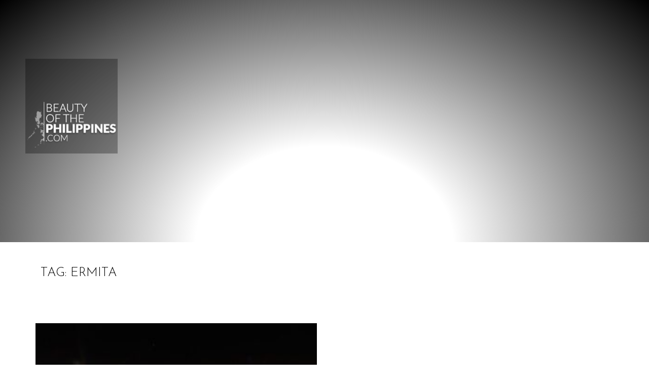

--- FILE ---
content_type: text/html; charset=UTF-8
request_url: https://www.beautyofthephilippines.com/tag/ermita/
body_size: 41763
content:
<!DOCTYPE html>
<html lang="en-US" prefix="og: https://ogp.me/ns#">
<head><meta charset="UTF-8"><script>if(navigator.userAgent.match(/MSIE|Internet Explorer/i)||navigator.userAgent.match(/Trident\/7\..*?rv:11/i)){var href=document.location.href;if(!href.match(/[?&]nowprocket/)){if(href.indexOf("?")==-1){if(href.indexOf("#")==-1){document.location.href=href+"?nowprocket=1"}else{document.location.href=href.replace("#","?nowprocket=1#")}}else{if(href.indexOf("#")==-1){document.location.href=href+"&nowprocket=1"}else{document.location.href=href.replace("#","&nowprocket=1#")}}}}</script><script>class RocketLazyLoadScripts{constructor(){this.triggerEvents=["keydown","mousedown","mousemove","touchmove","touchstart","touchend","wheel"],this.userEventHandler=this._triggerListener.bind(this),this.touchStartHandler=this._onTouchStart.bind(this),this.touchMoveHandler=this._onTouchMove.bind(this),this.touchEndHandler=this._onTouchEnd.bind(this),this.clickHandler=this._onClick.bind(this),this.interceptedClicks=[],window.addEventListener("pageshow",(e=>{this.persisted=e.persisted})),window.addEventListener("DOMContentLoaded",(()=>{this._preconnect3rdParties()})),this.delayedScripts={normal:[],async:[],defer:[]},this.allJQueries=[]}_addUserInteractionListener(e){document.hidden?e._triggerListener():(this.triggerEvents.forEach((t=>window.addEventListener(t,e.userEventHandler,{passive:!0}))),window.addEventListener("touchstart",e.touchStartHandler,{passive:!0}),window.addEventListener("mousedown",e.touchStartHandler),document.addEventListener("visibilitychange",e.userEventHandler))}_removeUserInteractionListener(){this.triggerEvents.forEach((e=>window.removeEventListener(e,this.userEventHandler,{passive:!0}))),document.removeEventListener("visibilitychange",this.userEventHandler)}_onTouchStart(e){"HTML"!==e.target.tagName&&(window.addEventListener("touchend",this.touchEndHandler),window.addEventListener("mouseup",this.touchEndHandler),window.addEventListener("touchmove",this.touchMoveHandler,{passive:!0}),window.addEventListener("mousemove",this.touchMoveHandler),e.target.addEventListener("click",this.clickHandler),this._renameDOMAttribute(e.target,"onclick","rocket-onclick"))}_onTouchMove(e){window.removeEventListener("touchend",this.touchEndHandler),window.removeEventListener("mouseup",this.touchEndHandler),window.removeEventListener("touchmove",this.touchMoveHandler,{passive:!0}),window.removeEventListener("mousemove",this.touchMoveHandler),e.target.removeEventListener("click",this.clickHandler),this._renameDOMAttribute(e.target,"rocket-onclick","onclick")}_onTouchEnd(e){window.removeEventListener("touchend",this.touchEndHandler),window.removeEventListener("mouseup",this.touchEndHandler),window.removeEventListener("touchmove",this.touchMoveHandler,{passive:!0}),window.removeEventListener("mousemove",this.touchMoveHandler)}_onClick(e){e.target.removeEventListener("click",this.clickHandler),this._renameDOMAttribute(e.target,"rocket-onclick","onclick"),this.interceptedClicks.push(e),e.preventDefault(),e.stopPropagation(),e.stopImmediatePropagation()}_replayClicks(){window.removeEventListener("touchstart",this.touchStartHandler,{passive:!0}),window.removeEventListener("mousedown",this.touchStartHandler),this.interceptedClicks.forEach((e=>{e.target.dispatchEvent(new MouseEvent("click",{view:e.view,bubbles:!0,cancelable:!0}))}))}_renameDOMAttribute(e,t,n){e.hasAttribute&&e.hasAttribute(t)&&(event.target.setAttribute(n,event.target.getAttribute(t)),event.target.removeAttribute(t))}_triggerListener(){this._removeUserInteractionListener(this),"loading"===document.readyState?document.addEventListener("DOMContentLoaded",this._loadEverythingNow.bind(this)):this._loadEverythingNow()}_preconnect3rdParties(){let e=[];document.querySelectorAll("script[type=rocketlazyloadscript]").forEach((t=>{if(t.hasAttribute("src")){const n=new URL(t.src).origin;n!==location.origin&&e.push({src:n,crossOrigin:t.crossOrigin||"module"===t.getAttribute("data-rocket-type")})}})),e=[...new Map(e.map((e=>[JSON.stringify(e),e]))).values()],this._batchInjectResourceHints(e,"preconnect")}async _loadEverythingNow(){this.lastBreath=Date.now(),this._delayEventListeners(),this._delayJQueryReady(this),this._handleDocumentWrite(),this._registerAllDelayedScripts(),this._preloadAllScripts(),await this._loadScriptsFromList(this.delayedScripts.normal),await this._loadScriptsFromList(this.delayedScripts.defer),await this._loadScriptsFromList(this.delayedScripts.async);try{await this._triggerDOMContentLoaded(),await this._triggerWindowLoad()}catch(e){}window.dispatchEvent(new Event("rocket-allScriptsLoaded")),this._replayClicks()}_registerAllDelayedScripts(){document.querySelectorAll("script[type=rocketlazyloadscript]").forEach((e=>{e.hasAttribute("src")?e.hasAttribute("async")&&!1!==e.async?this.delayedScripts.async.push(e):e.hasAttribute("defer")&&!1!==e.defer||"module"===e.getAttribute("data-rocket-type")?this.delayedScripts.defer.push(e):this.delayedScripts.normal.push(e):this.delayedScripts.normal.push(e)}))}async _transformScript(e){return await this._littleBreath(),new Promise((t=>{const n=document.createElement("script");[...e.attributes].forEach((e=>{let t=e.nodeName;"type"!==t&&("data-rocket-type"===t&&(t="type"),n.setAttribute(t,e.nodeValue))})),e.hasAttribute("src")?(n.addEventListener("load",t),n.addEventListener("error",t)):(n.text=e.text,t());try{e.parentNode.replaceChild(n,e)}catch(e){t()}}))}async _loadScriptsFromList(e){const t=e.shift();return t?(await this._transformScript(t),this._loadScriptsFromList(e)):Promise.resolve()}_preloadAllScripts(){this._batchInjectResourceHints([...this.delayedScripts.normal,...this.delayedScripts.defer,...this.delayedScripts.async],"preload")}_batchInjectResourceHints(e,t){var n=document.createDocumentFragment();e.forEach((e=>{if(e.src){const i=document.createElement("link");i.href=e.src,i.rel=t,"preconnect"!==t&&(i.as="script"),e.getAttribute&&"module"===e.getAttribute("data-rocket-type")&&(i.crossOrigin=!0),e.crossOrigin&&(i.crossOrigin=e.crossOrigin),n.appendChild(i)}})),document.head.appendChild(n)}_delayEventListeners(){let e={};function t(t,n){!function(t){function n(n){return e[t].eventsToRewrite.indexOf(n)>=0?"rocket-"+n:n}e[t]||(e[t]={originalFunctions:{add:t.addEventListener,remove:t.removeEventListener},eventsToRewrite:[]},t.addEventListener=function(){arguments[0]=n(arguments[0]),e[t].originalFunctions.add.apply(t,arguments)},t.removeEventListener=function(){arguments[0]=n(arguments[0]),e[t].originalFunctions.remove.apply(t,arguments)})}(t),e[t].eventsToRewrite.push(n)}function n(e,t){let n=e[t];Object.defineProperty(e,t,{get:()=>n||function(){},set(i){e["rocket"+t]=n=i}})}t(document,"DOMContentLoaded"),t(window,"DOMContentLoaded"),t(window,"load"),t(window,"pageshow"),t(document,"readystatechange"),n(document,"onreadystatechange"),n(window,"onload"),n(window,"onpageshow")}_delayJQueryReady(e){let t=window.jQuery;Object.defineProperty(window,"jQuery",{get:()=>t,set(n){if(n&&n.fn&&!e.allJQueries.includes(n)){n.fn.ready=n.fn.init.prototype.ready=function(t){e.domReadyFired?t.bind(document)(n):document.addEventListener("rocket-DOMContentLoaded",(()=>t.bind(document)(n)))};const t=n.fn.on;n.fn.on=n.fn.init.prototype.on=function(){if(this[0]===window){function e(e){return e.split(" ").map((e=>"load"===e||0===e.indexOf("load.")?"rocket-jquery-load":e)).join(" ")}"string"==typeof arguments[0]||arguments[0]instanceof String?arguments[0]=e(arguments[0]):"object"==typeof arguments[0]&&Object.keys(arguments[0]).forEach((t=>{delete Object.assign(arguments[0],{[e(t)]:arguments[0][t]})[t]}))}return t.apply(this,arguments),this},e.allJQueries.push(n)}t=n}})}async _triggerDOMContentLoaded(){this.domReadyFired=!0,await this._littleBreath(),document.dispatchEvent(new Event("rocket-DOMContentLoaded")),await this._littleBreath(),window.dispatchEvent(new Event("rocket-DOMContentLoaded")),await this._littleBreath(),document.dispatchEvent(new Event("rocket-readystatechange")),await this._littleBreath(),document.rocketonreadystatechange&&document.rocketonreadystatechange()}async _triggerWindowLoad(){await this._littleBreath(),window.dispatchEvent(new Event("rocket-load")),await this._littleBreath(),window.rocketonload&&window.rocketonload(),await this._littleBreath(),this.allJQueries.forEach((e=>e(window).trigger("rocket-jquery-load"))),await this._littleBreath();const e=new Event("rocket-pageshow");e.persisted=this.persisted,window.dispatchEvent(e),await this._littleBreath(),window.rocketonpageshow&&window.rocketonpageshow({persisted:this.persisted})}_handleDocumentWrite(){const e=new Map;document.write=document.writeln=function(t){const n=document.currentScript,i=document.createRange(),r=n.parentElement;let o=e.get(n);void 0===o&&(o=n.nextSibling,e.set(n,o));const s=document.createDocumentFragment();i.setStart(s,0),s.appendChild(i.createContextualFragment(t)),r.insertBefore(s,o)}}async _littleBreath(){Date.now()-this.lastBreath>45&&(await this._requestAnimFrame(),this.lastBreath=Date.now())}async _requestAnimFrame(){return document.hidden?new Promise((e=>setTimeout(e))):new Promise((e=>requestAnimationFrame(e)))}static run(){const e=new RocketLazyLoadScripts;e._addUserInteractionListener(e)}}RocketLazyLoadScripts.run();</script>
	
		<script type="rocketlazyloadscript">(function(html){html.className = html.className.replace(/\bno-js\b/,'js')})(document.documentElement);</script>

<!-- Search Engine Optimization by Rank Math PRO - https://s.rankmath.com/home -->
<title>ermita Archives | The Beauty of the Philippines by Mariano Sayno</title><link rel="preload" as="style" href="https://fonts.googleapis.com/css?family=Libre%20Franklin%3A300%2C300i%2C400%2C400i%2C600%2C600i%2C800%2C800i%7CRoboto%3A100%2C100italic%2C200%2C200italic%2C300%2C300italic%2C400%2C400italic%2C500%2C500italic%2C600%2C600italic%2C700%2C700italic%2C800%2C800italic%2C900%2C900italic%7CRoboto%20Slab%3A100%2C100italic%2C200%2C200italic%2C300%2C300italic%2C400%2C400italic%2C500%2C500italic%2C600%2C600italic%2C700%2C700italic%2C800%2C800italic%2C900%2C900italic%7CJosefin%20Sans%3A100%2C100italic%2C200%2C200italic%2C300%2C300italic%2C400%2C400italic%2C500%2C500italic%2C600%2C600italic%2C700%2C700italic%2C800%2C800italic%2C900%2C900italic%7CRoboto%20Condensed%3A100%2C100italic%2C200%2C200italic%2C300%2C300italic%2C400%2C400italic%2C500%2C500italic%2C600%2C600italic%2C700%2C700italic%2C800%2C800italic%2C900%2C900italic%7CLora%3A100%2C100italic%2C200%2C200italic%2C300%2C300italic%2C400%2C400italic%2C500%2C500italic%2C600%2C600italic%2C700%2C700italic%2C800%2C800italic%2C900%2C900italic&#038;subset=latin%2Clatin-ext&#038;display=swap" /><link rel="stylesheet" href="https://fonts.googleapis.com/css?family=Libre%20Franklin%3A300%2C300i%2C400%2C400i%2C600%2C600i%2C800%2C800i%7CRoboto%3A100%2C100italic%2C200%2C200italic%2C300%2C300italic%2C400%2C400italic%2C500%2C500italic%2C600%2C600italic%2C700%2C700italic%2C800%2C800italic%2C900%2C900italic%7CRoboto%20Slab%3A100%2C100italic%2C200%2C200italic%2C300%2C300italic%2C400%2C400italic%2C500%2C500italic%2C600%2C600italic%2C700%2C700italic%2C800%2C800italic%2C900%2C900italic%7CJosefin%20Sans%3A100%2C100italic%2C200%2C200italic%2C300%2C300italic%2C400%2C400italic%2C500%2C500italic%2C600%2C600italic%2C700%2C700italic%2C800%2C800italic%2C900%2C900italic%7CRoboto%20Condensed%3A100%2C100italic%2C200%2C200italic%2C300%2C300italic%2C400%2C400italic%2C500%2C500italic%2C600%2C600italic%2C700%2C700italic%2C800%2C800italic%2C900%2C900italic%7CLora%3A100%2C100italic%2C200%2C200italic%2C300%2C300italic%2C400%2C400italic%2C500%2C500italic%2C600%2C600italic%2C700%2C700italic%2C800%2C800italic%2C900%2C900italic&#038;subset=latin%2Clatin-ext&#038;display=swap" media="print" onload="this.media='all'" /><noscript><link rel="stylesheet" href="https://fonts.googleapis.com/css?family=Libre%20Franklin%3A300%2C300i%2C400%2C400i%2C600%2C600i%2C800%2C800i%7CRoboto%3A100%2C100italic%2C200%2C200italic%2C300%2C300italic%2C400%2C400italic%2C500%2C500italic%2C600%2C600italic%2C700%2C700italic%2C800%2C800italic%2C900%2C900italic%7CRoboto%20Slab%3A100%2C100italic%2C200%2C200italic%2C300%2C300italic%2C400%2C400italic%2C500%2C500italic%2C600%2C600italic%2C700%2C700italic%2C800%2C800italic%2C900%2C900italic%7CJosefin%20Sans%3A100%2C100italic%2C200%2C200italic%2C300%2C300italic%2C400%2C400italic%2C500%2C500italic%2C600%2C600italic%2C700%2C700italic%2C800%2C800italic%2C900%2C900italic%7CRoboto%20Condensed%3A100%2C100italic%2C200%2C200italic%2C300%2C300italic%2C400%2C400italic%2C500%2C500italic%2C600%2C600italic%2C700%2C700italic%2C800%2C800italic%2C900%2C900italic%7CLora%3A100%2C100italic%2C200%2C200italic%2C300%2C300italic%2C400%2C400italic%2C500%2C500italic%2C600%2C600italic%2C700%2C700italic%2C800%2C800italic%2C900%2C900italic&#038;subset=latin%2Clatin-ext&#038;display=swap" /></noscript>
<meta name="robots" content="follow, index, max-snippet:-1, max-video-preview:-1, max-image-preview:large"/>
<link rel="canonical" href="https://www.beautyofthephilippines.com/tag/ermita/" />
<link rel="next" href="https://www.beautyofthephilippines.com/tag/ermita/page/2/" />
<meta property="og:locale" content="en_US" />
<meta property="og:type" content="article" />
<meta property="og:title" content="ermita Archives | The Beauty of the Philippines by Mariano Sayno" />
<meta property="og:url" content="https://www.beautyofthephilippines.com/tag/ermita/" />
<meta property="og:site_name" content="The Beauty of the Philippines" />
<meta property="article:publisher" content="http://www.facebook.com/beautyofthephilippines" />
<meta property="og:image" content="https://www.beautyofthephilippines.com/wp-content/uploads/2019/02/beautyofthephilippines.com_.jpg" />
<meta property="og:image:secure_url" content="https://www.beautyofthephilippines.com/wp-content/uploads/2019/02/beautyofthephilippines.com_.jpg" />
<meta property="og:image:width" content="1658" />
<meta property="og:image:height" content="900" />
<meta property="og:image:type" content="image/jpeg" />
<meta name="twitter:card" content="summary_large_image" />
<meta name="twitter:title" content="ermita Archives | The Beauty of the Philippines by Mariano Sayno" />
<meta name="twitter:site" content="@husayno" />
<meta name="twitter:image" content="https://www.beautyofthephilippines.com/wp-content/uploads/2019/02/beautyofthephilippines.com_.jpg" />
<meta name="twitter:label1" content="Posts" />
<meta name="twitter:data1" content="16" />
<script type="application/ld+json" class="rank-math-schema-pro">{"@context":"https://schema.org","@graph":[{"@type":"Person","@id":"https://www.beautyofthephilippines.com/#person","name":"Mariano Sayno","url":"https://www.beautyofthephilippines.com","image":{"@type":"ImageObject","@id":"https://www.beautyofthephilippines.com/#logo","url":"https://www.beautyofthephilippines.com/wp-content/uploads/2023/01/Beauty-of-the-philipipnes-LOGO-WHITE-copy.png","contentUrl":"https://www.beautyofthephilippines.com/wp-content/uploads/2023/01/Beauty-of-the-philipipnes-LOGO-WHITE-copy.png","caption":"The Beauty of the Philippines","inLanguage":"en-US","width":"1259","height":"419"}},{"@type":"WebSite","@id":"https://www.beautyofthephilippines.com/#website","url":"https://www.beautyofthephilippines.com","name":"The Beauty of the Philippines","publisher":{"@id":"https://www.beautyofthephilippines.com/#person"},"inLanguage":"en-US"},{"@type":"CollectionPage","@id":"https://www.beautyofthephilippines.com/tag/ermita/#webpage","url":"https://www.beautyofthephilippines.com/tag/ermita/","name":"ermita Archives | The Beauty of the Philippines by Mariano Sayno","isPartOf":{"@id":"https://www.beautyofthephilippines.com/#website"},"inLanguage":"en-US"}]}</script>
<!-- /Rank Math WordPress SEO plugin -->

<link rel='dns-prefetch' href='//developers.google.com' />
<link rel='dns-prefetch' href='//fonts.googleapis.com' />
<link href='https://fonts.gstatic.com' crossorigin rel='preconnect' />
<link rel="alternate" type="application/rss+xml" title="The Beauty of the Philippines by Mariano Sayno &raquo; Feed" href="https://www.beautyofthephilippines.com/feed/" />
<link rel="alternate" type="application/rss+xml" title="The Beauty of the Philippines by Mariano Sayno &raquo; Comments Feed" href="https://www.beautyofthephilippines.com/comments/feed/" />
<link rel="alternate" type="application/rss+xml" title="The Beauty of the Philippines by Mariano Sayno &raquo; ermita Tag Feed" href="https://www.beautyofthephilippines.com/tag/ermita/feed/" />
<script type="rocketlazyloadscript">
window._wpemojiSettings = {"baseUrl":"https:\/\/s.w.org\/images\/core\/emoji\/14.0.0\/72x72\/","ext":".png","svgUrl":"https:\/\/s.w.org\/images\/core\/emoji\/14.0.0\/svg\/","svgExt":".svg","source":{"concatemoji":"https:\/\/www.beautyofthephilippines.com\/wp-includes\/js\/wp-emoji-release.min.js?ver=6.1.9"}};
/*! This file is auto-generated */
!function(e,a,t){var n,r,o,i=a.createElement("canvas"),p=i.getContext&&i.getContext("2d");function s(e,t){var a=String.fromCharCode,e=(p.clearRect(0,0,i.width,i.height),p.fillText(a.apply(this,e),0,0),i.toDataURL());return p.clearRect(0,0,i.width,i.height),p.fillText(a.apply(this,t),0,0),e===i.toDataURL()}function c(e){var t=a.createElement("script");t.src=e,t.defer=t.type="text/javascript",a.getElementsByTagName("head")[0].appendChild(t)}for(o=Array("flag","emoji"),t.supports={everything:!0,everythingExceptFlag:!0},r=0;r<o.length;r++)t.supports[o[r]]=function(e){if(p&&p.fillText)switch(p.textBaseline="top",p.font="600 32px Arial",e){case"flag":return s([127987,65039,8205,9895,65039],[127987,65039,8203,9895,65039])?!1:!s([55356,56826,55356,56819],[55356,56826,8203,55356,56819])&&!s([55356,57332,56128,56423,56128,56418,56128,56421,56128,56430,56128,56423,56128,56447],[55356,57332,8203,56128,56423,8203,56128,56418,8203,56128,56421,8203,56128,56430,8203,56128,56423,8203,56128,56447]);case"emoji":return!s([129777,127995,8205,129778,127999],[129777,127995,8203,129778,127999])}return!1}(o[r]),t.supports.everything=t.supports.everything&&t.supports[o[r]],"flag"!==o[r]&&(t.supports.everythingExceptFlag=t.supports.everythingExceptFlag&&t.supports[o[r]]);t.supports.everythingExceptFlag=t.supports.everythingExceptFlag&&!t.supports.flag,t.DOMReady=!1,t.readyCallback=function(){t.DOMReady=!0},t.supports.everything||(n=function(){t.readyCallback()},a.addEventListener?(a.addEventListener("DOMContentLoaded",n,!1),e.addEventListener("load",n,!1)):(e.attachEvent("onload",n),a.attachEvent("onreadystatechange",function(){"complete"===a.readyState&&t.readyCallback()})),(e=t.source||{}).concatemoji?c(e.concatemoji):e.wpemoji&&e.twemoji&&(c(e.twemoji),c(e.wpemoji)))}(window,document,window._wpemojiSettings);
</script>
<style>
img.wp-smiley,
img.emoji {
	display: inline !important;
	border: none !important;
	box-shadow: none !important;
	height: 1em !important;
	width: 1em !important;
	margin: 0 0.07em !important;
	vertical-align: -0.1em !important;
	background: none !important;
	padding: 0 !important;
}
</style>
	<link rel='stylesheet' id='wp-block-library-css' href='https://www.beautyofthephilippines.com/wp-includes/css/dist/block-library/style.min.css?ver=6.1.9' media='all' />
<style id='wp-block-library-theme-inline-css'>
.wp-block-audio figcaption{color:#555;font-size:13px;text-align:center}.is-dark-theme .wp-block-audio figcaption{color:hsla(0,0%,100%,.65)}.wp-block-audio{margin:0 0 1em}.wp-block-code{border:1px solid #ccc;border-radius:4px;font-family:Menlo,Consolas,monaco,monospace;padding:.8em 1em}.wp-block-embed figcaption{color:#555;font-size:13px;text-align:center}.is-dark-theme .wp-block-embed figcaption{color:hsla(0,0%,100%,.65)}.wp-block-embed{margin:0 0 1em}.blocks-gallery-caption{color:#555;font-size:13px;text-align:center}.is-dark-theme .blocks-gallery-caption{color:hsla(0,0%,100%,.65)}.wp-block-image figcaption{color:#555;font-size:13px;text-align:center}.is-dark-theme .wp-block-image figcaption{color:hsla(0,0%,100%,.65)}.wp-block-image{margin:0 0 1em}.wp-block-pullquote{border-top:4px solid;border-bottom:4px solid;margin-bottom:1.75em;color:currentColor}.wp-block-pullquote__citation,.wp-block-pullquote cite,.wp-block-pullquote footer{color:currentColor;text-transform:uppercase;font-size:.8125em;font-style:normal}.wp-block-quote{border-left:.25em solid;margin:0 0 1.75em;padding-left:1em}.wp-block-quote cite,.wp-block-quote footer{color:currentColor;font-size:.8125em;position:relative;font-style:normal}.wp-block-quote.has-text-align-right{border-left:none;border-right:.25em solid;padding-left:0;padding-right:1em}.wp-block-quote.has-text-align-center{border:none;padding-left:0}.wp-block-quote.is-large,.wp-block-quote.is-style-large,.wp-block-quote.is-style-plain{border:none}.wp-block-search .wp-block-search__label{font-weight:700}.wp-block-search__button{border:1px solid #ccc;padding:.375em .625em}:where(.wp-block-group.has-background){padding:1.25em 2.375em}.wp-block-separator.has-css-opacity{opacity:.4}.wp-block-separator{border:none;border-bottom:2px solid;margin-left:auto;margin-right:auto}.wp-block-separator.has-alpha-channel-opacity{opacity:1}.wp-block-separator:not(.is-style-wide):not(.is-style-dots){width:100px}.wp-block-separator.has-background:not(.is-style-dots){border-bottom:none;height:1px}.wp-block-separator.has-background:not(.is-style-wide):not(.is-style-dots){height:2px}.wp-block-table{margin:"0 0 1em 0"}.wp-block-table thead{border-bottom:3px solid}.wp-block-table tfoot{border-top:3px solid}.wp-block-table td,.wp-block-table th{word-break:normal}.wp-block-table figcaption{color:#555;font-size:13px;text-align:center}.is-dark-theme .wp-block-table figcaption{color:hsla(0,0%,100%,.65)}.wp-block-video figcaption{color:#555;font-size:13px;text-align:center}.is-dark-theme .wp-block-video figcaption{color:hsla(0,0%,100%,.65)}.wp-block-video{margin:0 0 1em}.wp-block-template-part.has-background{padding:1.25em 2.375em;margin-top:0;margin-bottom:0}
</style>
<link rel='stylesheet' id='classic-theme-styles-css' href='https://www.beautyofthephilippines.com/wp-includes/css/classic-themes.min.css?ver=1' media='all' />
<style id='global-styles-inline-css'>
body{--wp--preset--color--black: #000000;--wp--preset--color--cyan-bluish-gray: #abb8c3;--wp--preset--color--white: #ffffff;--wp--preset--color--pale-pink: #f78da7;--wp--preset--color--vivid-red: #cf2e2e;--wp--preset--color--luminous-vivid-orange: #ff6900;--wp--preset--color--luminous-vivid-amber: #fcb900;--wp--preset--color--light-green-cyan: #7bdcb5;--wp--preset--color--vivid-green-cyan: #00d084;--wp--preset--color--pale-cyan-blue: #8ed1fc;--wp--preset--color--vivid-cyan-blue: #0693e3;--wp--preset--color--vivid-purple: #9b51e0;--wp--preset--gradient--vivid-cyan-blue-to-vivid-purple: linear-gradient(135deg,rgba(6,147,227,1) 0%,rgb(155,81,224) 100%);--wp--preset--gradient--light-green-cyan-to-vivid-green-cyan: linear-gradient(135deg,rgb(122,220,180) 0%,rgb(0,208,130) 100%);--wp--preset--gradient--luminous-vivid-amber-to-luminous-vivid-orange: linear-gradient(135deg,rgba(252,185,0,1) 0%,rgba(255,105,0,1) 100%);--wp--preset--gradient--luminous-vivid-orange-to-vivid-red: linear-gradient(135deg,rgba(255,105,0,1) 0%,rgb(207,46,46) 100%);--wp--preset--gradient--very-light-gray-to-cyan-bluish-gray: linear-gradient(135deg,rgb(238,238,238) 0%,rgb(169,184,195) 100%);--wp--preset--gradient--cool-to-warm-spectrum: linear-gradient(135deg,rgb(74,234,220) 0%,rgb(151,120,209) 20%,rgb(207,42,186) 40%,rgb(238,44,130) 60%,rgb(251,105,98) 80%,rgb(254,248,76) 100%);--wp--preset--gradient--blush-light-purple: linear-gradient(135deg,rgb(255,206,236) 0%,rgb(152,150,240) 100%);--wp--preset--gradient--blush-bordeaux: linear-gradient(135deg,rgb(254,205,165) 0%,rgb(254,45,45) 50%,rgb(107,0,62) 100%);--wp--preset--gradient--luminous-dusk: linear-gradient(135deg,rgb(255,203,112) 0%,rgb(199,81,192) 50%,rgb(65,88,208) 100%);--wp--preset--gradient--pale-ocean: linear-gradient(135deg,rgb(255,245,203) 0%,rgb(182,227,212) 50%,rgb(51,167,181) 100%);--wp--preset--gradient--electric-grass: linear-gradient(135deg,rgb(202,248,128) 0%,rgb(113,206,126) 100%);--wp--preset--gradient--midnight: linear-gradient(135deg,rgb(2,3,129) 0%,rgb(40,116,252) 100%);--wp--preset--duotone--dark-grayscale: url('#wp-duotone-dark-grayscale');--wp--preset--duotone--grayscale: url('#wp-duotone-grayscale');--wp--preset--duotone--purple-yellow: url('#wp-duotone-purple-yellow');--wp--preset--duotone--blue-red: url('#wp-duotone-blue-red');--wp--preset--duotone--midnight: url('#wp-duotone-midnight');--wp--preset--duotone--magenta-yellow: url('#wp-duotone-magenta-yellow');--wp--preset--duotone--purple-green: url('#wp-duotone-purple-green');--wp--preset--duotone--blue-orange: url('#wp-duotone-blue-orange');--wp--preset--font-size--small: 13px;--wp--preset--font-size--medium: 20px;--wp--preset--font-size--large: 36px;--wp--preset--font-size--x-large: 42px;--wp--preset--spacing--20: 0.44rem;--wp--preset--spacing--30: 0.67rem;--wp--preset--spacing--40: 1rem;--wp--preset--spacing--50: 1.5rem;--wp--preset--spacing--60: 2.25rem;--wp--preset--spacing--70: 3.38rem;--wp--preset--spacing--80: 5.06rem;}:where(.is-layout-flex){gap: 0.5em;}body .is-layout-flow > .alignleft{float: left;margin-inline-start: 0;margin-inline-end: 2em;}body .is-layout-flow > .alignright{float: right;margin-inline-start: 2em;margin-inline-end: 0;}body .is-layout-flow > .aligncenter{margin-left: auto !important;margin-right: auto !important;}body .is-layout-constrained > .alignleft{float: left;margin-inline-start: 0;margin-inline-end: 2em;}body .is-layout-constrained > .alignright{float: right;margin-inline-start: 2em;margin-inline-end: 0;}body .is-layout-constrained > .aligncenter{margin-left: auto !important;margin-right: auto !important;}body .is-layout-constrained > :where(:not(.alignleft):not(.alignright):not(.alignfull)){max-width: var(--wp--style--global--content-size);margin-left: auto !important;margin-right: auto !important;}body .is-layout-constrained > .alignwide{max-width: var(--wp--style--global--wide-size);}body .is-layout-flex{display: flex;}body .is-layout-flex{flex-wrap: wrap;align-items: center;}body .is-layout-flex > *{margin: 0;}:where(.wp-block-columns.is-layout-flex){gap: 2em;}.has-black-color{color: var(--wp--preset--color--black) !important;}.has-cyan-bluish-gray-color{color: var(--wp--preset--color--cyan-bluish-gray) !important;}.has-white-color{color: var(--wp--preset--color--white) !important;}.has-pale-pink-color{color: var(--wp--preset--color--pale-pink) !important;}.has-vivid-red-color{color: var(--wp--preset--color--vivid-red) !important;}.has-luminous-vivid-orange-color{color: var(--wp--preset--color--luminous-vivid-orange) !important;}.has-luminous-vivid-amber-color{color: var(--wp--preset--color--luminous-vivid-amber) !important;}.has-light-green-cyan-color{color: var(--wp--preset--color--light-green-cyan) !important;}.has-vivid-green-cyan-color{color: var(--wp--preset--color--vivid-green-cyan) !important;}.has-pale-cyan-blue-color{color: var(--wp--preset--color--pale-cyan-blue) !important;}.has-vivid-cyan-blue-color{color: var(--wp--preset--color--vivid-cyan-blue) !important;}.has-vivid-purple-color{color: var(--wp--preset--color--vivid-purple) !important;}.has-black-background-color{background-color: var(--wp--preset--color--black) !important;}.has-cyan-bluish-gray-background-color{background-color: var(--wp--preset--color--cyan-bluish-gray) !important;}.has-white-background-color{background-color: var(--wp--preset--color--white) !important;}.has-pale-pink-background-color{background-color: var(--wp--preset--color--pale-pink) !important;}.has-vivid-red-background-color{background-color: var(--wp--preset--color--vivid-red) !important;}.has-luminous-vivid-orange-background-color{background-color: var(--wp--preset--color--luminous-vivid-orange) !important;}.has-luminous-vivid-amber-background-color{background-color: var(--wp--preset--color--luminous-vivid-amber) !important;}.has-light-green-cyan-background-color{background-color: var(--wp--preset--color--light-green-cyan) !important;}.has-vivid-green-cyan-background-color{background-color: var(--wp--preset--color--vivid-green-cyan) !important;}.has-pale-cyan-blue-background-color{background-color: var(--wp--preset--color--pale-cyan-blue) !important;}.has-vivid-cyan-blue-background-color{background-color: var(--wp--preset--color--vivid-cyan-blue) !important;}.has-vivid-purple-background-color{background-color: var(--wp--preset--color--vivid-purple) !important;}.has-black-border-color{border-color: var(--wp--preset--color--black) !important;}.has-cyan-bluish-gray-border-color{border-color: var(--wp--preset--color--cyan-bluish-gray) !important;}.has-white-border-color{border-color: var(--wp--preset--color--white) !important;}.has-pale-pink-border-color{border-color: var(--wp--preset--color--pale-pink) !important;}.has-vivid-red-border-color{border-color: var(--wp--preset--color--vivid-red) !important;}.has-luminous-vivid-orange-border-color{border-color: var(--wp--preset--color--luminous-vivid-orange) !important;}.has-luminous-vivid-amber-border-color{border-color: var(--wp--preset--color--luminous-vivid-amber) !important;}.has-light-green-cyan-border-color{border-color: var(--wp--preset--color--light-green-cyan) !important;}.has-vivid-green-cyan-border-color{border-color: var(--wp--preset--color--vivid-green-cyan) !important;}.has-pale-cyan-blue-border-color{border-color: var(--wp--preset--color--pale-cyan-blue) !important;}.has-vivid-cyan-blue-border-color{border-color: var(--wp--preset--color--vivid-cyan-blue) !important;}.has-vivid-purple-border-color{border-color: var(--wp--preset--color--vivid-purple) !important;}.has-vivid-cyan-blue-to-vivid-purple-gradient-background{background: var(--wp--preset--gradient--vivid-cyan-blue-to-vivid-purple) !important;}.has-light-green-cyan-to-vivid-green-cyan-gradient-background{background: var(--wp--preset--gradient--light-green-cyan-to-vivid-green-cyan) !important;}.has-luminous-vivid-amber-to-luminous-vivid-orange-gradient-background{background: var(--wp--preset--gradient--luminous-vivid-amber-to-luminous-vivid-orange) !important;}.has-luminous-vivid-orange-to-vivid-red-gradient-background{background: var(--wp--preset--gradient--luminous-vivid-orange-to-vivid-red) !important;}.has-very-light-gray-to-cyan-bluish-gray-gradient-background{background: var(--wp--preset--gradient--very-light-gray-to-cyan-bluish-gray) !important;}.has-cool-to-warm-spectrum-gradient-background{background: var(--wp--preset--gradient--cool-to-warm-spectrum) !important;}.has-blush-light-purple-gradient-background{background: var(--wp--preset--gradient--blush-light-purple) !important;}.has-blush-bordeaux-gradient-background{background: var(--wp--preset--gradient--blush-bordeaux) !important;}.has-luminous-dusk-gradient-background{background: var(--wp--preset--gradient--luminous-dusk) !important;}.has-pale-ocean-gradient-background{background: var(--wp--preset--gradient--pale-ocean) !important;}.has-electric-grass-gradient-background{background: var(--wp--preset--gradient--electric-grass) !important;}.has-midnight-gradient-background{background: var(--wp--preset--gradient--midnight) !important;}.has-small-font-size{font-size: var(--wp--preset--font-size--small) !important;}.has-medium-font-size{font-size: var(--wp--preset--font-size--medium) !important;}.has-large-font-size{font-size: var(--wp--preset--font-size--large) !important;}.has-x-large-font-size{font-size: var(--wp--preset--font-size--x-large) !important;}
.wp-block-navigation a:where(:not(.wp-element-button)){color: inherit;}
:where(.wp-block-columns.is-layout-flex){gap: 2em;}
.wp-block-pullquote{font-size: 1.5em;line-height: 1.6;}
</style>
<link rel='stylesheet' id='ae-pro-css-css' href='https://www.beautyofthephilippines.com/wp-content/plugins/anywhere-elementor-pro/includes/assets/css/ae-pro.min.css?ver=2.27' media='all' />
<link rel='stylesheet' id='vegas-css-css' href='https://www.beautyofthephilippines.com/wp-content/plugins/anywhere-elementor-pro/includes/assets/lib/vegas/vegas.min.css?ver=2.4.0' media='all' />

<link data-minify="1" rel='stylesheet' id='twentyseventeen-style-css' href='https://www.beautyofthephilippines.com/wp-content/cache/min/1/wp-content/themes/twentyseventeen/style.css?ver=1758604289' media='all' />
<link data-minify="1" rel='stylesheet' id='twentyseventeen-block-style-css' href='https://www.beautyofthephilippines.com/wp-content/cache/min/1/wp-content/themes/twentyseventeen/assets/css/blocks.css?ver=1758604289' media='all' />
<!--[if lt IE 9]>
<link rel='stylesheet' id='twentyseventeen-ie8-css' href='https://www.beautyofthephilippines.com/wp-content/themes/twentyseventeen/assets/css/ie8.css?ver=20161202' media='all' />
<![endif]-->
<link rel='stylesheet' id='elementor-lazyload-css' href='https://www.beautyofthephilippines.com/wp-content/plugins/elementor/assets/css/modules/lazyload/frontend.min.css?ver=3.20.3' media='all' />
<link data-minify="1" rel='stylesheet' id='elementor-icons-css' href='https://www.beautyofthephilippines.com/wp-content/cache/min/1/wp-content/plugins/elementor/assets/lib/eicons/css/elementor-icons.min.css?ver=1758604289' media='all' />
<link rel='stylesheet' id='elementor-frontend-css' href='https://www.beautyofthephilippines.com/wp-content/uploads/elementor/css/custom-frontend-lite.min.css?ver=1757661025' media='all' />
<link data-minify="1" rel='stylesheet' id='swiper-css' href='https://www.beautyofthephilippines.com/wp-content/cache/min/1/wp-content/plugins/elementor/assets/lib/swiper/v8/css/swiper.min.css?ver=1758604289' media='all' />
<link rel='stylesheet' id='elementor-post-10694-css' href='https://www.beautyofthephilippines.com/wp-content/uploads/elementor/css/post-10694.css?ver=1757661025' media='all' />
<link rel='stylesheet' id='elementor-pro-css' href='https://www.beautyofthephilippines.com/wp-content/uploads/elementor/css/custom-pro-frontend-lite.min.css?ver=1757661025' media='all' />
<link data-minify="1" rel='stylesheet' id='font-awesome-5-all-css' href='https://www.beautyofthephilippines.com/wp-content/cache/min/1/wp-content/plugins/elementor/assets/lib/font-awesome/css/all.min.css?ver=1758604289' media='all' />
<link rel='stylesheet' id='font-awesome-4-shim-css' href='https://www.beautyofthephilippines.com/wp-content/plugins/elementor/assets/lib/font-awesome/css/v4-shims.min.css?ver=3.20.3' media='all' />
<link rel='stylesheet' id='elementor-global-css' href='https://www.beautyofthephilippines.com/wp-content/uploads/elementor/css/global.css?ver=1757661027' media='all' />
<link rel='stylesheet' id='elementor-post-11904-css' href='https://www.beautyofthephilippines.com/wp-content/uploads/elementor/css/post-11904.css?ver=1759585287' media='all' />
<link rel='stylesheet' id='elementor-post-10812-css' href='https://www.beautyofthephilippines.com/wp-content/uploads/elementor/css/post-10812.css?ver=1758769170' media='all' />
<link rel='stylesheet' id='elementor-post-7350-css' href='https://www.beautyofthephilippines.com/wp-content/uploads/elementor/css/post-7350.css?ver=1757661031' media='all' />
<link data-minify="1" rel='stylesheet' id='disabled-source-and-content-protection-css-css' href='https://www.beautyofthephilippines.com/wp-content/cache/min/1/wp-content/plugins/disabled-source-disabled-right-click-and-content-protection/includes/assets/css/style.css?ver=1758604289' media='all' />

<link rel='stylesheet' id='elementor-icons-shared-0-css' href='https://www.beautyofthephilippines.com/wp-content/plugins/elementor/assets/lib/font-awesome/css/fontawesome.min.css?ver=5.15.3' media='all' />
<link data-minify="1" rel='stylesheet' id='elementor-icons-fa-solid-css' href='https://www.beautyofthephilippines.com/wp-content/cache/min/1/wp-content/plugins/elementor/assets/lib/font-awesome/css/solid.min.css?ver=1758604289' media='all' />
<link data-minify="1" rel='stylesheet' id='elementor-icons-fa-brands-css' href='https://www.beautyofthephilippines.com/wp-content/cache/min/1/wp-content/plugins/elementor/assets/lib/font-awesome/css/brands.min.css?ver=1758604289' media='all' />
<link data-minify="1" rel='stylesheet' id='elementor-icons-fa-regular-css' href='https://www.beautyofthephilippines.com/wp-content/cache/min/1/wp-content/plugins/elementor/assets/lib/font-awesome/css/regular.min.css?ver=1758604289' media='all' />
<link rel="preconnect" href="https://fonts.gstatic.com/" crossorigin><script type="rocketlazyloadscript" src='https://www.beautyofthephilippines.com/wp-includes/js/jquery/jquery.min.js?ver=3.6.1' id='jquery-core-js' defer></script>
<script type="rocketlazyloadscript" src='https://www.beautyofthephilippines.com/wp-includes/js/jquery/jquery-migrate.min.js?ver=3.3.2' id='jquery-migrate-js' defer></script>
<script type="rocketlazyloadscript" src='https://maps.googleapis.com/maps/api/js?key=AIzaSyA3oSlGXS9Xf1t5dGi1mhD2eQ4ANKQDCQc&#038;ver=1' id='ae-gmap-js' defer></script>
<script type="rocketlazyloadscript" data-minify="1" src='https://www.beautyofthephilippines.com/wp-content/cache/min/1/maps/documentation/javascript/examples/markerclusterer/markerclusterer.js?ver=1758604290' id='ae-gmap-cluster-js' defer></script>
<!--[if lt IE 9]>
<script src='https://www.beautyofthephilippines.com/wp-content/themes/twentyseventeen/assets/js/html5.js?ver=20161020' id='html5-js'></script>
<![endif]-->
<script type="rocketlazyloadscript" src='https://www.beautyofthephilippines.com/wp-content/plugins/elementor/assets/lib/font-awesome/js/v4-shims.min.js?ver=3.20.3' id='font-awesome-4-shim-js' defer></script>
<link rel="https://api.w.org/" href="https://www.beautyofthephilippines.com/wp-json/" /><link rel="alternate" type="application/json" href="https://www.beautyofthephilippines.com/wp-json/wp/v2/tags/261" /><link rel="EditURI" type="application/rsd+xml" title="RSD" href="https://www.beautyofthephilippines.com/xmlrpc.php?rsd" />
<link rel="wlwmanifest" type="application/wlwmanifest+xml" href="https://www.beautyofthephilippines.com/wp-includes/wlwmanifest.xml" />
<meta name="generator" content="WordPress 6.1.9" />
<script type="rocketlazyloadscript" async src="https://pagead2.googlesyndication.com/pagead/js/adsbygoogle.js"></script>
<script type="rocketlazyloadscript">
     (adsbygoogle = window.adsbygoogle || []).push({
          google_ad_client: "ca-pub-6187019495269307",
          enable_page_level_ads: true
     });
</script>		<script>
			document.documentElement.className = document.documentElement.className.replace( 'no-js', 'js' );
		</script>
				<style>
			.no-js img.lazyload { display: none; }
			figure.wp-block-image img.lazyloading { min-width: 150px; }
							.lazyload, .lazyloading { opacity: 0; }
				.lazyloaded {
					opacity: 1;
					transition: opacity 400ms;
					transition-delay: 0ms;
				}
					</style>
		<meta name="generator" content="Elementor 3.20.3; features: e_optimized_assets_loading, e_optimized_css_loading, additional_custom_breakpoints, block_editor_assets_optimize, e_image_loading_optimization; settings: css_print_method-external, google_font-enabled, font_display-swap">
<meta property="fb:app_id" content="337458199262624" /><script type="rocketlazyloadscript" id="google_gtagjs" src="https://www.googletagmanager.com/gtag/js?id=G-QSYMBPT6TK" async></script>
<script type="rocketlazyloadscript" id="google_gtagjs-inline">
window.dataLayer = window.dataLayer || [];function gtag(){dataLayer.push(arguments);}gtag('js', new Date());gtag('config', 'G-QSYMBPT6TK', {} );
</script>
<link rel="icon" href="https://www.beautyofthephilippines.com/wp-content/uploads/2017/09/e136dbc447dd97a6e8df7a8e1153c2-copy-100x100.gif" sizes="32x32" />
<link rel="icon" href="https://www.beautyofthephilippines.com/wp-content/uploads/2017/09/e136dbc447dd97a6e8df7a8e1153c2-copy.gif" sizes="192x192" />
<link rel="apple-touch-icon" href="https://www.beautyofthephilippines.com/wp-content/uploads/2017/09/e136dbc447dd97a6e8df7a8e1153c2-copy.gif" />
<meta name="msapplication-TileImage" content="https://www.beautyofthephilippines.com/wp-content/uploads/2017/09/e136dbc447dd97a6e8df7a8e1153c2-copy.gif" />
	<meta name="viewport" content="width=device-width, initial-scale=1.0, viewport-fit=cover" /></head>
<body class="archive tag tag-ermita tag-261 wp-custom-logo wp-embed-responsive group-blog hfeed has-header-image has-sidebar page-two-column colors-light e-lazyload elementor-default elementor-template-canvas elementor-kit-10694 elementor-page-7350">
	<svg xmlns="http://www.w3.org/2000/svg" viewBox="0 0 0 0" width="0" height="0" focusable="false" role="none" style="visibility: hidden; position: absolute; left: -9999px; overflow: hidden;" ><defs><filter id="wp-duotone-dark-grayscale"><feColorMatrix color-interpolation-filters="sRGB" type="matrix" values=" .299 .587 .114 0 0 .299 .587 .114 0 0 .299 .587 .114 0 0 .299 .587 .114 0 0 " /><feComponentTransfer color-interpolation-filters="sRGB" ><feFuncR type="table" tableValues="0 0.49803921568627" /><feFuncG type="table" tableValues="0 0.49803921568627" /><feFuncB type="table" tableValues="0 0.49803921568627" /><feFuncA type="table" tableValues="1 1" /></feComponentTransfer><feComposite in2="SourceGraphic" operator="in" /></filter></defs></svg><svg xmlns="http://www.w3.org/2000/svg" viewBox="0 0 0 0" width="0" height="0" focusable="false" role="none" style="visibility: hidden; position: absolute; left: -9999px; overflow: hidden;" ><defs><filter id="wp-duotone-grayscale"><feColorMatrix color-interpolation-filters="sRGB" type="matrix" values=" .299 .587 .114 0 0 .299 .587 .114 0 0 .299 .587 .114 0 0 .299 .587 .114 0 0 " /><feComponentTransfer color-interpolation-filters="sRGB" ><feFuncR type="table" tableValues="0 1" /><feFuncG type="table" tableValues="0 1" /><feFuncB type="table" tableValues="0 1" /><feFuncA type="table" tableValues="1 1" /></feComponentTransfer><feComposite in2="SourceGraphic" operator="in" /></filter></defs></svg><svg xmlns="http://www.w3.org/2000/svg" viewBox="0 0 0 0" width="0" height="0" focusable="false" role="none" style="visibility: hidden; position: absolute; left: -9999px; overflow: hidden;" ><defs><filter id="wp-duotone-purple-yellow"><feColorMatrix color-interpolation-filters="sRGB" type="matrix" values=" .299 .587 .114 0 0 .299 .587 .114 0 0 .299 .587 .114 0 0 .299 .587 .114 0 0 " /><feComponentTransfer color-interpolation-filters="sRGB" ><feFuncR type="table" tableValues="0.54901960784314 0.98823529411765" /><feFuncG type="table" tableValues="0 1" /><feFuncB type="table" tableValues="0.71764705882353 0.25490196078431" /><feFuncA type="table" tableValues="1 1" /></feComponentTransfer><feComposite in2="SourceGraphic" operator="in" /></filter></defs></svg><svg xmlns="http://www.w3.org/2000/svg" viewBox="0 0 0 0" width="0" height="0" focusable="false" role="none" style="visibility: hidden; position: absolute; left: -9999px; overflow: hidden;" ><defs><filter id="wp-duotone-blue-red"><feColorMatrix color-interpolation-filters="sRGB" type="matrix" values=" .299 .587 .114 0 0 .299 .587 .114 0 0 .299 .587 .114 0 0 .299 .587 .114 0 0 " /><feComponentTransfer color-interpolation-filters="sRGB" ><feFuncR type="table" tableValues="0 1" /><feFuncG type="table" tableValues="0 0.27843137254902" /><feFuncB type="table" tableValues="0.5921568627451 0.27843137254902" /><feFuncA type="table" tableValues="1 1" /></feComponentTransfer><feComposite in2="SourceGraphic" operator="in" /></filter></defs></svg><svg xmlns="http://www.w3.org/2000/svg" viewBox="0 0 0 0" width="0" height="0" focusable="false" role="none" style="visibility: hidden; position: absolute; left: -9999px; overflow: hidden;" ><defs><filter id="wp-duotone-midnight"><feColorMatrix color-interpolation-filters="sRGB" type="matrix" values=" .299 .587 .114 0 0 .299 .587 .114 0 0 .299 .587 .114 0 0 .299 .587 .114 0 0 " /><feComponentTransfer color-interpolation-filters="sRGB" ><feFuncR type="table" tableValues="0 0" /><feFuncG type="table" tableValues="0 0.64705882352941" /><feFuncB type="table" tableValues="0 1" /><feFuncA type="table" tableValues="1 1" /></feComponentTransfer><feComposite in2="SourceGraphic" operator="in" /></filter></defs></svg><svg xmlns="http://www.w3.org/2000/svg" viewBox="0 0 0 0" width="0" height="0" focusable="false" role="none" style="visibility: hidden; position: absolute; left: -9999px; overflow: hidden;" ><defs><filter id="wp-duotone-magenta-yellow"><feColorMatrix color-interpolation-filters="sRGB" type="matrix" values=" .299 .587 .114 0 0 .299 .587 .114 0 0 .299 .587 .114 0 0 .299 .587 .114 0 0 " /><feComponentTransfer color-interpolation-filters="sRGB" ><feFuncR type="table" tableValues="0.78039215686275 1" /><feFuncG type="table" tableValues="0 0.94901960784314" /><feFuncB type="table" tableValues="0.35294117647059 0.47058823529412" /><feFuncA type="table" tableValues="1 1" /></feComponentTransfer><feComposite in2="SourceGraphic" operator="in" /></filter></defs></svg><svg xmlns="http://www.w3.org/2000/svg" viewBox="0 0 0 0" width="0" height="0" focusable="false" role="none" style="visibility: hidden; position: absolute; left: -9999px; overflow: hidden;" ><defs><filter id="wp-duotone-purple-green"><feColorMatrix color-interpolation-filters="sRGB" type="matrix" values=" .299 .587 .114 0 0 .299 .587 .114 0 0 .299 .587 .114 0 0 .299 .587 .114 0 0 " /><feComponentTransfer color-interpolation-filters="sRGB" ><feFuncR type="table" tableValues="0.65098039215686 0.40392156862745" /><feFuncG type="table" tableValues="0 1" /><feFuncB type="table" tableValues="0.44705882352941 0.4" /><feFuncA type="table" tableValues="1 1" /></feComponentTransfer><feComposite in2="SourceGraphic" operator="in" /></filter></defs></svg><svg xmlns="http://www.w3.org/2000/svg" viewBox="0 0 0 0" width="0" height="0" focusable="false" role="none" style="visibility: hidden; position: absolute; left: -9999px; overflow: hidden;" ><defs><filter id="wp-duotone-blue-orange"><feColorMatrix color-interpolation-filters="sRGB" type="matrix" values=" .299 .587 .114 0 0 .299 .587 .114 0 0 .299 .587 .114 0 0 .299 .587 .114 0 0 " /><feComponentTransfer color-interpolation-filters="sRGB" ><feFuncR type="table" tableValues="0.098039215686275 1" /><feFuncG type="table" tableValues="0 0.66274509803922" /><feFuncB type="table" tableValues="0.84705882352941 0.41960784313725" /><feFuncA type="table" tableValues="1 1" /></feComponentTransfer><feComposite in2="SourceGraphic" operator="in" /></filter></defs></svg>		<div data-elementor-type="archive" data-elementor-id="7350" class="elementor elementor-7350 elementor-location-archive">
					<div class="elementor-section-wrap">
								<section class="has_ae_slider elementor-section elementor-top-section elementor-element elementor-element-7ae5f8bc elementor-section-full_width elementor-section-height-min-height elementor-section-items-bottom elementor-section-content-top elementor-section-height-default ae-bg-gallery-type-default" data-id="7ae5f8bc" data-element_type="section" data-settings="{&quot;background_background&quot;:&quot;classic&quot;}" data-e-bg-lazyload="">
							<div class="elementor-background-overlay"></div>
							<div class="elementor-container elementor-column-gap-no">
					<div class="has_ae_slider elementor-column elementor-col-100 elementor-top-column elementor-element elementor-element-56247d36 ae-bg-gallery-type-default" data-id="56247d36" data-element_type="column">
			<div class="elementor-widget-wrap elementor-element-populated">
						<div class="elementor-element elementor-element-49ec10c4 elementor-widget elementor-widget-theme-site-logo elementor-widget-image" data-id="49ec10c4" data-element_type="widget" data-widget_type="theme-site-logo.default">
				<div class="elementor-widget-container">
			<style>/*! elementor - v3.20.0 - 26-03-2024 */
.elementor-widget-image{text-align:center}.elementor-widget-image a{display:inline-block}.elementor-widget-image a img[src$=".svg"]{width:48px}.elementor-widget-image img{vertical-align:middle;display:inline-block}</style>											<a href="https://www.beautyofthephilippines.com">
							<img width="243" height="250"   alt=""  data-src="https://www.beautyofthephilippines.com/wp-content/uploads/2017/09/cropped-logo-copy-copy-3.png" data-sizes="(max-width: 767px) 89vw, (max-width: 1000px) 54vw, (max-width: 1071px) 543px, 580px" class="attachment-full size-full wp-image-3381 lazyload" src="[data-uri]" /><noscript><img width="243" height="250" src="https://www.beautyofthephilippines.com/wp-content/uploads/2017/09/cropped-logo-copy-copy-3.png" class="attachment-full size-full wp-image-3381" alt="" sizes="(max-width: 767px) 89vw, (max-width: 1000px) 54vw, (max-width: 1071px) 543px, 580px" /></noscript>								</a>
													</div>
				</div>
				<div class="elementor-element elementor-element-51a00188 elementor-widget elementor-widget-heading" data-id="51a00188" data-element_type="widget" data-widget_type="heading.default">
				<div class="elementor-widget-container">
			<style>/*! elementor - v3.20.0 - 26-03-2024 */
.elementor-heading-title{padding:0;margin:0;line-height:1}.elementor-widget-heading .elementor-heading-title[class*=elementor-size-]>a{color:inherit;font-size:inherit;line-height:inherit}.elementor-widget-heading .elementor-heading-title.elementor-size-small{font-size:15px}.elementor-widget-heading .elementor-heading-title.elementor-size-medium{font-size:19px}.elementor-widget-heading .elementor-heading-title.elementor-size-large{font-size:29px}.elementor-widget-heading .elementor-heading-title.elementor-size-xl{font-size:39px}.elementor-widget-heading .elementor-heading-title.elementor-size-xxl{font-size:59px}</style><h3 class="elementor-heading-title elementor-size-default"> </h3>		</div>
				</div>
				<div class="elementor-element elementor-element-87abf12 elementor-widget elementor-widget-spacer" data-id="87abf12" data-element_type="widget" data-e-bg-lazyload=".elementor-widget-container" data-widget_type="spacer.default">
				<div class="elementor-widget-container">
			<style>/*! elementor - v3.20.0 - 26-03-2024 */
.elementor-column .elementor-spacer-inner{height:var(--spacer-size)}.e-con{--container-widget-width:100%}.e-con-inner>.elementor-widget-spacer,.e-con>.elementor-widget-spacer{width:var(--container-widget-width,var(--spacer-size));--align-self:var(--container-widget-align-self,initial);--flex-shrink:0}.e-con-inner>.elementor-widget-spacer>.elementor-widget-container,.e-con>.elementor-widget-spacer>.elementor-widget-container{height:100%;width:100%}.e-con-inner>.elementor-widget-spacer>.elementor-widget-container>.elementor-spacer,.e-con>.elementor-widget-spacer>.elementor-widget-container>.elementor-spacer{height:100%}.e-con-inner>.elementor-widget-spacer>.elementor-widget-container>.elementor-spacer>.elementor-spacer-inner,.e-con>.elementor-widget-spacer>.elementor-widget-container>.elementor-spacer>.elementor-spacer-inner{height:var(--container-widget-height,var(--spacer-size))}.e-con-inner>.elementor-widget-spacer.elementor-widget-empty,.e-con>.elementor-widget-spacer.elementor-widget-empty{position:relative;min-height:22px;min-width:22px}.e-con-inner>.elementor-widget-spacer.elementor-widget-empty .elementor-widget-empty-icon,.e-con>.elementor-widget-spacer.elementor-widget-empty .elementor-widget-empty-icon{position:absolute;top:0;bottom:0;left:0;right:0;margin:auto;padding:0;width:22px;height:22px}</style>		<div class="elementor-spacer">
			<div class="elementor-spacer-inner"></div>
		</div>
				</div>
				</div>
					</div>
		</div>
					</div>
		</section>
				<section class="has_ae_slider elementor-section elementor-top-section elementor-element elementor-element-71ee2267 elementor-section-height-min-height elementor-section-content-middle elementor-section-boxed elementor-section-height-default elementor-section-items-middle ae-bg-gallery-type-default" data-id="71ee2267" data-element_type="section">
						<div class="elementor-container elementor-column-gap-default">
					<div class="has_ae_slider elementor-column elementor-col-100 elementor-top-column elementor-element elementor-element-57a3526d ae-bg-gallery-type-default" data-id="57a3526d" data-element_type="column">
			<div class="elementor-widget-wrap elementor-element-populated">
						<div class="elementor-element elementor-element-3ed048aa elementor-widget elementor-widget-heading" data-id="3ed048aa" data-element_type="widget" data-widget_type="heading.default">
				<div class="elementor-widget-container">
			<h1 class="elementor-heading-title elementor-size-default">Tag: ermita</h1>		</div>
				</div>
					</div>
		</div>
					</div>
		</section>
				<section class="has_ae_slider elementor-section elementor-top-section elementor-element elementor-element-476cacee elementor-section-content-top elementor-section-boxed elementor-section-height-default elementor-section-height-default ae-bg-gallery-type-default" data-id="476cacee" data-element_type="section">
						<div class="elementor-container elementor-column-gap-no">
					<div class="has_ae_slider elementor-column elementor-col-100 elementor-top-column elementor-element elementor-element-24dcca58 ae-bg-gallery-type-default" data-id="24dcca58" data-element_type="column">
			<div class="elementor-widget-wrap elementor-element-populated">
						<div class="elementor-element elementor-element-95bc5b4 elementor-grid-2 elementor-grid-tablet-2 elementor-grid-mobile-1 elementor-posts--thumbnail-top elementor-widget elementor-widget-archive-posts" data-id="95bc5b4" data-element_type="widget" data-settings="{&quot;archive_classic_columns&quot;:&quot;2&quot;,&quot;archive_classic_columns_tablet&quot;:&quot;2&quot;,&quot;archive_classic_columns_mobile&quot;:&quot;1&quot;,&quot;archive_classic_row_gap&quot;:{&quot;unit&quot;:&quot;px&quot;,&quot;size&quot;:35,&quot;sizes&quot;:[]},&quot;archive_classic_row_gap_widescreen&quot;:{&quot;unit&quot;:&quot;px&quot;,&quot;size&quot;:&quot;&quot;,&quot;sizes&quot;:[]},&quot;archive_classic_row_gap_laptop&quot;:{&quot;unit&quot;:&quot;px&quot;,&quot;size&quot;:&quot;&quot;,&quot;sizes&quot;:[]},&quot;archive_classic_row_gap_tablet_extra&quot;:{&quot;unit&quot;:&quot;px&quot;,&quot;size&quot;:&quot;&quot;,&quot;sizes&quot;:[]},&quot;archive_classic_row_gap_tablet&quot;:{&quot;unit&quot;:&quot;px&quot;,&quot;size&quot;:&quot;&quot;,&quot;sizes&quot;:[]},&quot;archive_classic_row_gap_mobile&quot;:{&quot;unit&quot;:&quot;px&quot;,&quot;size&quot;:&quot;&quot;,&quot;sizes&quot;:[]},&quot;pagination_type&quot;:&quot;numbers&quot;}" data-widget_type="archive-posts.archive_classic">
				<div class="elementor-widget-container">
			<link rel="stylesheet" href="https://www.beautyofthephilippines.com/wp-content/plugins/elementor-pro/assets/css/widget-posts.min.css">		<div class="elementor-posts-container elementor-posts elementor-posts--skin-classic elementor-grid">
				<article class="elementor-post elementor-grid-item post-22126 post type-post status-publish format-standard has-post-thumbnail hentry category-manila tag-agrifina-circle tag-antonio-toledo tag-architecture tag-attraction tag-beauty-of-the-philippines tag-beaux-arts tag-carlos-botong-francisco tag-chinatown tag-collection tag-dr-jose-rizal tag-el-asesinato-del-gobernador-bustamante tag-ermita tag-exposicion-nacional-de-bellas-artes tag-featured tag-felix-resurreccion-hidalgo tag-filipino-struggles-through-history tag-governor-general-fernando-bustamante tag-heritage tag-history tag-husayno tag-juan-luna tag-landmark tag-legislative-building tag-luzon tag-madrid tag-manila tag-manila-baywalk tag-map tag-marboy tag-marboy-sayno tag-marboysayno tag-mariano tag-mariano-sayno tag-museo tag-museum tag-national-artist-for-visual-arts tag-national-museum-act-of-1998 tag-national-museum-of-anthropology tag-national-museum-of-fine-arts tag-national-museum-of-natural-history tag-national-museum-of-the-philippines tag-padre-burgos-avenue tag-park tag-philippine-legislature tag-philippine-revolution tag-philippines tag-photography tag-place tag-ralph-harrington-doane tag-rizal-park tag-sayno tag-spoliarium tag-spot tag-the-sculptures-of-guillermo-tolentino tag-tour tag-tourism tag-tourist tag-travel tag-traveler tag-world-war-ii">
				<a class="elementor-post__thumbnail__link" href="https://www.beautyofthephilippines.com/national-museum-of-fine-arts/" >
			<div class="elementor-post__thumbnail"><img width="300" height="200"   alt="" data-src="https://www.beautyofthephilippines.com/wp-content/uploads/2013/07/National-Museum-of-Fine-Arts-Manila-2023-02-24-6G6A7691-marianosayno-300x200.jpg" class="attachment-medium size-medium wp-image-22734 lazyload" src="[data-uri]" /><noscript><img width="300" height="200" src="https://www.beautyofthephilippines.com/wp-content/uploads/2013/07/National-Museum-of-Fine-Arts-Manila-2023-02-24-6G6A7691-marianosayno-300x200.jpg" class="attachment-medium size-medium wp-image-22734" alt="" /></noscript></div>
		</a>
				<div class="elementor-post__text">
				<h3 class="elementor-post__title">
			<a href="https://www.beautyofthephilippines.com/national-museum-of-fine-arts/" >
				National Museum of Fine Arts: Artistic Treasures of the Philippines			</a>
		</h3>
				<div class="elementor-post__meta-data">
					<span class="elementor-post-date">
			February 24, 2023		</span>
				<span class="elementor-post-avatar">
			No Comments		</span>
				</div>
				<div class="elementor-post__excerpt">
			<p>Manila, the vibrant capital of the Philippines, is home to a wealth of cultural and historical landmarks, and among its crown jewels is the National Museum of Fine Arts. Nestled along Padre Burgos Avenue in Ermita, this neoclassical masterpiece is a haven for art lovers, history enthusiasts, and travelers eager to explore the country&#8217;s rich artistic heritage. Housing an impressive collection of Filipino masterpieces, the museum serves as an essential gateway to understanding the nation’s artistic identity, from classical to contemporary works that reflect centuries of cultural evolution.</p>
		</div>
		
		<a class="elementor-post__read-more" href="https://www.beautyofthephilippines.com/national-museum-of-fine-arts/" >
			Read More »		</a>

				</div>
				</article>
				</div>
		
				<div class="e-load-more-anchor" data-page="1" data-max-page="16" data-next-page="https://www.beautyofthephilippines.com/tag/ermita/page/2/"></div>
				<nav class="elementor-pagination" aria-label="Pagination">
			<span aria-current="page" class="page-numbers current"><span class="elementor-screen-only">Page</span>1</span>
<a class="page-numbers" href="https://www.beautyofthephilippines.com/tag/ermita/page/2/"><span class="elementor-screen-only">Page</span>2</a>
<a class="page-numbers" href="https://www.beautyofthephilippines.com/tag/ermita/page/3/"><span class="elementor-screen-only">Page</span>3</a>
<span class="page-numbers dots">&hellip;</span>
<a class="page-numbers" href="https://www.beautyofthephilippines.com/tag/ermita/page/16/"><span class="elementor-screen-only">Page</span>16</a>		</nav>
				</div>
				</div>
					</div>
		</div>
					</div>
		</section>
				<section class="has_ae_slider elementor-section elementor-top-section elementor-element elementor-element-6e2cd5ab elementor-section-boxed elementor-section-height-default elementor-section-height-default ae-bg-gallery-type-default" data-id="6e2cd5ab" data-element_type="section" data-settings="{&quot;background_background&quot;:&quot;classic&quot;}">
						<div class="elementor-container elementor-column-gap-default">
					<div class="has_ae_slider elementor-column elementor-col-50 elementor-top-column elementor-element elementor-element-65b21698 ae-bg-gallery-type-default" data-id="65b21698" data-element_type="column">
			<div class="elementor-widget-wrap">
							</div>
		</div>
				<div class="has_ae_slider elementor-column elementor-col-50 elementor-top-column elementor-element elementor-element-27de4bbc ae-bg-gallery-type-default" data-id="27de4bbc" data-element_type="column">
			<div class="elementor-widget-wrap">
							</div>
		</div>
					</div>
		</section>
				<section class="has_ae_slider elementor-section elementor-top-section elementor-element elementor-element-5aa95f7f elementor-section-boxed elementor-section-height-default elementor-section-height-default ae-bg-gallery-type-default" data-id="5aa95f7f" data-element_type="section" data-settings="{&quot;background_background&quot;:&quot;classic&quot;}">
						<div class="elementor-container elementor-column-gap-default">
					<div class="has_ae_slider elementor-column elementor-col-25 elementor-top-column elementor-element elementor-element-22c44479 ae-bg-gallery-type-default" data-id="22c44479" data-element_type="column">
			<div class="elementor-widget-wrap elementor-element-populated">
						<div class="elementor-element elementor-element-1d2b812b elementor-widget elementor-widget-global elementor-global-460 elementor-widget-text-editor" data-id="1d2b812b" data-element_type="widget" data-widget_type="text-editor.default">
				<div class="elementor-widget-container">
			<style>/*! elementor - v3.20.0 - 26-03-2024 */
.elementor-widget-text-editor.elementor-drop-cap-view-stacked .elementor-drop-cap{background-color:#69727d;color:#fff}.elementor-widget-text-editor.elementor-drop-cap-view-framed .elementor-drop-cap{color:#69727d;border:3px solid;background-color:transparent}.elementor-widget-text-editor:not(.elementor-drop-cap-view-default) .elementor-drop-cap{margin-top:8px}.elementor-widget-text-editor:not(.elementor-drop-cap-view-default) .elementor-drop-cap-letter{width:1em;height:1em}.elementor-widget-text-editor .elementor-drop-cap{float:left;text-align:center;line-height:1;font-size:50px}.elementor-widget-text-editor .elementor-drop-cap-letter{display:inline-block}</style>				<p><span style="color: #ffffff;"><b>LOCATIONS</b></span><br /><span style="color: #999999;"> <a style="color: #999999;" href="https://www.beautyofthephilippines.com/manila/">Manila</a></span><br /><span style="color: #999999;"> <a style="color: #999999;" href="https://www.beautyofthephilippines.com/batangas/">Batangas<br /></a><a style="color: #999999;" href="https://www.beautyofthephilippines.com/cavite/">Cavite</a></span><br /><span style="color: #999999;"> <a style="color: #999999;" href="https://www.beautyofthephilippines.com/isabela/">Isabela</a></span><br /><span style="color: #999999;"> <a style="color: #999999;" href="https://www.beautyofthephilippines.com/pampanga/">Pampanga<br /></a><a style="color: #999999;" href="https://www.beautyofthephilippines.com/quezon/">Quezon</a></span><br /><span style="color: #999999;"> <a style="color: #999999;" href="https://www.beautyofthephilippines.com/rizal/">Rizal</a></span><br /><span style="color: #999999;"> <a style="color: #999999;" href="https://www.beautyofthephilippines.com/zambales">Zambales<br /></a><a style="color: #999999;" href="http://beautyofthephilippines.com/visayas">Visayas<br /></a><a style="color: #999999;" href="https://www.beautyofthephilippines.com/mindanao/">Mindanao</a></span></p>						</div>
				</div>
					</div>
		</div>
				<div class="has_ae_slider elementor-column elementor-col-25 elementor-top-column elementor-element elementor-element-120fdf ae-bg-gallery-type-default" data-id="120fdf" data-element_type="column">
			<div class="elementor-widget-wrap elementor-element-populated">
						<div class="elementor-element elementor-element-57ca5c14 elementor-widget elementor-widget-global elementor-global-458 elementor-widget-text-editor" data-id="57ca5c14" data-element_type="widget" data-widget_type="text-editor.default">
				<div class="elementor-widget-container">
							<p><span style="color: #ffffff;"><strong>CATEGORIES</strong></span><br /><span style="color: #999999;"> Churches</span><br /><span style="color: #999999;">Festivals</span><br /><span style="color: #999999;"> Architecture</span><br /><span style="color: #999999;"> Food</span><br /><span style="color: #999999;"> Landmarks</span></p>						</div>
				</div>
					</div>
		</div>
				<div class="has_ae_slider elementor-column elementor-col-25 elementor-top-column elementor-element elementor-element-656c776b ae-bg-gallery-type-default" data-id="656c776b" data-element_type="column">
			<div class="elementor-widget-wrap elementor-element-populated">
						<div class="elementor-element elementor-element-5002b570 elementor-widget elementor-widget-global elementor-global-454 elementor-widget-text-editor" data-id="5002b570" data-element_type="widget" data-widget_type="text-editor.default">
				<div class="elementor-widget-container">
							<p><span style="color: #ffffff;"><strong>INFO</strong></span><br /><span style="color: #999999;"><a style="color: #999999;" href="/#about_the_photographer">About<br /></a><a style="color: #999999;" href="/contact">Contact Me</a></span></p>						</div>
				</div>
					</div>
		</div>
				<div class="has_ae_slider elementor-column elementor-col-25 elementor-top-column elementor-element elementor-element-47ce5147 ae-bg-gallery-type-default" data-id="47ce5147" data-element_type="column">
			<div class="elementor-widget-wrap elementor-element-populated">
						<div class="elementor-element elementor-element-616a1e9d elementor-align-left elementor-icon-list--layout-traditional elementor-list-item-link-full_width elementor-widget elementor-widget-global elementor-global-260 elementor-widget-icon-list" data-id="616a1e9d" data-element_type="widget" data-widget_type="icon-list.default">
				<div class="elementor-widget-container">
			<link rel="stylesheet" href="https://www.beautyofthephilippines.com/wp-content/uploads/elementor/css/custom-widget-icon-list.min.css?ver=1757661030">		<ul class="elementor-icon-list-items">
							<li class="elementor-icon-list-item">
											<span class="elementor-icon-list-icon">
																<i class="fa fa-map-marker" aria-hidden="true"></i>
													</span>
										<span class="elementor-icon-list-text">Quezon City | Manila | Philippines</span>
									</li>
								<li class="elementor-icon-list-item">
											<span class="elementor-icon-list-icon">
																<i class="fa fa-envelope-square" aria-hidden="true"></i>
													</span>
										<span class="elementor-icon-list-text">husayno@inkdesignad.com</span>
									</li>
								<li class="elementor-icon-list-item">
											<span class="elementor-icon-list-icon">
																<i class="fa fa-phone-square" aria-hidden="true"></i>
													</span>
										<span class="elementor-icon-list-text">+63 999 843 6717</span>
									</li>
						</ul>
				</div>
				</div>
					</div>
		</div>
					</div>
		</section>
				<section class="has_ae_slider elementor-section elementor-top-section elementor-element elementor-element-73b5dd06 elementor-section-height-min-height elementor-section-content-middle elementor-section-boxed elementor-section-height-default elementor-section-items-middle ae-bg-gallery-type-default" data-id="73b5dd06" data-element_type="section" data-settings="{&quot;background_background&quot;:&quot;classic&quot;}">
						<div class="elementor-container elementor-column-gap-default">
					<div class="has_ae_slider elementor-column elementor-col-100 elementor-top-column elementor-element elementor-element-69e8d432 ae-bg-gallery-type-default" data-id="69e8d432" data-element_type="column">
			<div class="elementor-widget-wrap elementor-element-populated">
						<div class="elementor-element elementor-element-3cbba0c2 elementor-shape-rounded elementor-grid-0 e-grid-align-center elementor-widget elementor-widget-global elementor-global-462 elementor-widget-social-icons" data-id="3cbba0c2" data-element_type="widget" data-widget_type="social-icons.default">
				<div class="elementor-widget-container">
			<style>/*! elementor - v3.20.0 - 26-03-2024 */
.elementor-widget-social-icons.elementor-grid-0 .elementor-widget-container,.elementor-widget-social-icons.elementor-grid-mobile-0 .elementor-widget-container,.elementor-widget-social-icons.elementor-grid-tablet-0 .elementor-widget-container{line-height:1;font-size:0}.elementor-widget-social-icons:not(.elementor-grid-0):not(.elementor-grid-tablet-0):not(.elementor-grid-mobile-0) .elementor-grid{display:inline-grid}.elementor-widget-social-icons .elementor-grid{grid-column-gap:var(--grid-column-gap,5px);grid-row-gap:var(--grid-row-gap,5px);grid-template-columns:var(--grid-template-columns);justify-content:var(--justify-content,center);justify-items:var(--justify-content,center)}.elementor-icon.elementor-social-icon{font-size:var(--icon-size,25px);line-height:var(--icon-size,25px);width:calc(var(--icon-size, 25px) + 2 * var(--icon-padding, .5em));height:calc(var(--icon-size, 25px) + 2 * var(--icon-padding, .5em))}.elementor-social-icon{--e-social-icon-icon-color:#fff;display:inline-flex;background-color:#69727d;align-items:center;justify-content:center;text-align:center;cursor:pointer}.elementor-social-icon i{color:var(--e-social-icon-icon-color)}.elementor-social-icon svg{fill:var(--e-social-icon-icon-color)}.elementor-social-icon:last-child{margin:0}.elementor-social-icon:hover{opacity:.9;color:#fff}.elementor-social-icon-android{background-color:#a4c639}.elementor-social-icon-apple{background-color:#999}.elementor-social-icon-behance{background-color:#1769ff}.elementor-social-icon-bitbucket{background-color:#205081}.elementor-social-icon-codepen{background-color:#000}.elementor-social-icon-delicious{background-color:#39f}.elementor-social-icon-deviantart{background-color:#05cc47}.elementor-social-icon-digg{background-color:#005be2}.elementor-social-icon-dribbble{background-color:#ea4c89}.elementor-social-icon-elementor{background-color:#d30c5c}.elementor-social-icon-envelope{background-color:#ea4335}.elementor-social-icon-facebook,.elementor-social-icon-facebook-f{background-color:#3b5998}.elementor-social-icon-flickr{background-color:#0063dc}.elementor-social-icon-foursquare{background-color:#2d5be3}.elementor-social-icon-free-code-camp,.elementor-social-icon-freecodecamp{background-color:#006400}.elementor-social-icon-github{background-color:#333}.elementor-social-icon-gitlab{background-color:#e24329}.elementor-social-icon-globe{background-color:#69727d}.elementor-social-icon-google-plus,.elementor-social-icon-google-plus-g{background-color:#dd4b39}.elementor-social-icon-houzz{background-color:#7ac142}.elementor-social-icon-instagram{background-color:#262626}.elementor-social-icon-jsfiddle{background-color:#487aa2}.elementor-social-icon-link{background-color:#818a91}.elementor-social-icon-linkedin,.elementor-social-icon-linkedin-in{background-color:#0077b5}.elementor-social-icon-medium{background-color:#00ab6b}.elementor-social-icon-meetup{background-color:#ec1c40}.elementor-social-icon-mixcloud{background-color:#273a4b}.elementor-social-icon-odnoklassniki{background-color:#f4731c}.elementor-social-icon-pinterest{background-color:#bd081c}.elementor-social-icon-product-hunt{background-color:#da552f}.elementor-social-icon-reddit{background-color:#ff4500}.elementor-social-icon-rss{background-color:#f26522}.elementor-social-icon-shopping-cart{background-color:#4caf50}.elementor-social-icon-skype{background-color:#00aff0}.elementor-social-icon-slideshare{background-color:#0077b5}.elementor-social-icon-snapchat{background-color:#fffc00}.elementor-social-icon-soundcloud{background-color:#f80}.elementor-social-icon-spotify{background-color:#2ebd59}.elementor-social-icon-stack-overflow{background-color:#fe7a15}.elementor-social-icon-steam{background-color:#00adee}.elementor-social-icon-stumbleupon{background-color:#eb4924}.elementor-social-icon-telegram{background-color:#2ca5e0}.elementor-social-icon-threads{background-color:#000}.elementor-social-icon-thumb-tack{background-color:#1aa1d8}.elementor-social-icon-tripadvisor{background-color:#589442}.elementor-social-icon-tumblr{background-color:#35465c}.elementor-social-icon-twitch{background-color:#6441a5}.elementor-social-icon-twitter{background-color:#1da1f2}.elementor-social-icon-viber{background-color:#665cac}.elementor-social-icon-vimeo{background-color:#1ab7ea}.elementor-social-icon-vk{background-color:#45668e}.elementor-social-icon-weibo{background-color:#dd2430}.elementor-social-icon-weixin{background-color:#31a918}.elementor-social-icon-whatsapp{background-color:#25d366}.elementor-social-icon-wordpress{background-color:#21759b}.elementor-social-icon-x-twitter{background-color:#000}.elementor-social-icon-xing{background-color:#026466}.elementor-social-icon-yelp{background-color:#af0606}.elementor-social-icon-youtube{background-color:#cd201f}.elementor-social-icon-500px{background-color:#0099e5}.elementor-shape-rounded .elementor-icon.elementor-social-icon{border-radius:10%}.elementor-shape-circle .elementor-icon.elementor-social-icon{border-radius:50%}</style>		<div class="elementor-social-icons-wrapper elementor-grid">
							<span class="elementor-grid-item">
					<a class="elementor-icon elementor-social-icon elementor-social-icon-facebook elementor-repeater-item-1xte6z1" href="http://facebook.com/beautyofthephilippines" target="_blank">
						<span class="elementor-screen-only">Facebook</span>
													<i class="fa fa-facebook"></i>
											</a>
				</span>
							<span class="elementor-grid-item">
					<a class="elementor-icon elementor-social-icon elementor-social-icon-twitter elementor-repeater-item-vvjwdro" href="http://twitter.com/husayno" target="_blank">
						<span class="elementor-screen-only">Twitter</span>
													<i class="fa fa-twitter"></i>
											</a>
				</span>
							<span class="elementor-grid-item">
					<a class="elementor-icon elementor-social-icon elementor-social-icon-instagram elementor-repeater-item-3m0s404" href="http://instagram.com/thebeautyofthephilippines" target="_blank">
						<span class="elementor-screen-only">Instagram</span>
													<i class="fa fa-instagram"></i>
											</a>
				</span>
							<span class="elementor-grid-item">
					<a class="elementor-icon elementor-social-icon elementor-social-icon-pinterest elementor-repeater-item-scvh0q2" href="http://pinterest.com/husayno" target="_blank">
						<span class="elementor-screen-only">Pinterest</span>
													<i class="fa fa-pinterest"></i>
											</a>
				</span>
					</div>
				</div>
				</div>
				<div class="elementor-element elementor-element-67d65006 elementor-widget elementor-widget-text-editor" data-id="67d65006" data-element_type="widget" data-widget_type="text-editor.default">
				<div class="elementor-widget-container">
							<p>All photographs that appear on the site are copyright of Mariano Sayno. ©2017 Mariano Sayno.</p>						</div>
				</div>
					</div>
		</div>
					</div>
		</section>
							</div>
				</div>
					<script type="rocketlazyloadscript" data-rocket-type='text/javascript'>
				const lazyloadRunObserver = () => {
					const dataAttribute = 'data-e-bg-lazyload';
					const lazyloadBackgrounds = document.querySelectorAll( `[${ dataAttribute }]:not(.lazyloaded)` );
					const lazyloadBackgroundObserver = new IntersectionObserver( ( entries ) => {
					entries.forEach( ( entry ) => {
						if ( entry.isIntersecting ) {
							let lazyloadBackground = entry.target;
							const lazyloadSelector = lazyloadBackground.getAttribute( dataAttribute );
							if ( lazyloadSelector ) {
								lazyloadBackground = entry.target.querySelector( lazyloadSelector );
							}
							if( lazyloadBackground ) {
								lazyloadBackground.classList.add( 'lazyloaded' );
							}
							lazyloadBackgroundObserver.unobserve( entry.target );
						}
					});
					}, { rootMargin: '100px 0px 100px 0px' } );
					lazyloadBackgrounds.forEach( ( lazyloadBackground ) => {
						lazyloadBackgroundObserver.observe( lazyloadBackground );
					} );
				};
				const events = [
					'DOMContentLoaded',
					'elementor/lazyload/observe',
				];
				events.forEach( ( event ) => {
					document.addEventListener( event, lazyloadRunObserver );
				} );
			</script>
					<div data-elementor-type="popup" data-elementor-id="11220" class="elementor elementor-11220 elementor-location-popup" data-elementor-settings="{&quot;entrance_animation&quot;:&quot;fadeInDown&quot;,&quot;exit_animation&quot;:&quot;fadeInDown&quot;,&quot;entrance_animation_duration&quot;:{&quot;unit&quot;:&quot;px&quot;,&quot;size&quot;:&quot;0.7&quot;,&quot;sizes&quot;:[]},&quot;timing&quot;:{&quot;devices_devices&quot;:[&quot;desktop&quot;,&quot;tablet&quot;],&quot;devices&quot;:&quot;yes&quot;}}">
					<div class="elementor-section-wrap">
								<section class="has_ae_slider elementor-section elementor-top-section elementor-element elementor-element-ae79aaa elementor-section-boxed elementor-section-height-default elementor-section-height-default ae-bg-gallery-type-default" data-id="ae79aaa" data-element_type="section">
						<div class="elementor-container elementor-column-gap-default">
					<div class="has_ae_slider elementor-column elementor-col-100 elementor-top-column elementor-element elementor-element-ca1400c ae-bg-gallery-type-default" data-id="ca1400c" data-element_type="column">
			<div class="elementor-widget-wrap elementor-element-populated">
						<div class="elementor-element elementor-element-1ae230f elementor-widget elementor-widget-heading" data-id="1ae230f" data-element_type="widget" data-widget_type="heading.default">
				<div class="elementor-widget-container">
			<p class="elementor-heading-title elementor-size-default"><b>BROWSE BY PROVINCE</b></p>		</div>
				</div>
				<div class="elementor-element elementor-element-2b9137f elementor-widget elementor-widget-spacer" data-id="2b9137f" data-element_type="widget" data-widget_type="spacer.default">
				<div class="elementor-widget-container">
					<div class="elementor-spacer">
			<div class="elementor-spacer-inner"></div>
		</div>
				</div>
				</div>
				<div class="elementor-element elementor-element-81f934d elementor-grid-mobile-2 elementor-grid-5 elementor-grid-tablet-5 elementor-grid-widescreen-5 elementor-grid-laptop-5 elementor-widget elementor-widget-loop-grid" data-id="81f934d" data-element_type="widget" data-settings="{&quot;template_id&quot;:&quot;11552&quot;,&quot;columns_mobile&quot;:2,&quot;row_gap_mobile&quot;:{&quot;unit&quot;:&quot;px&quot;,&quot;size&quot;:13,&quot;sizes&quot;:[]},&quot;columns&quot;:5,&quot;row_gap&quot;:{&quot;unit&quot;:&quot;px&quot;,&quot;size&quot;:13,&quot;sizes&quot;:[]},&quot;columns_tablet&quot;:5,&quot;row_gap_tablet&quot;:{&quot;unit&quot;:&quot;px&quot;,&quot;size&quot;:13,&quot;sizes&quot;:[]},&quot;columns_widescreen&quot;:5,&quot;row_gap_widescreen&quot;:{&quot;unit&quot;:&quot;px&quot;,&quot;size&quot;:18,&quot;sizes&quot;:[]},&quot;columns_laptop&quot;:5,&quot;row_gap_laptop&quot;:{&quot;unit&quot;:&quot;px&quot;,&quot;size&quot;:18,&quot;sizes&quot;:[]},&quot;row_gap_tablet_extra&quot;:{&quot;unit&quot;:&quot;px&quot;,&quot;size&quot;:17,&quot;sizes&quot;:[]},&quot;_skin&quot;:&quot;post&quot;}" data-widget_type="loop-grid.post">
				<div class="elementor-widget-container">
			<link rel="stylesheet" href="https://www.beautyofthephilippines.com/wp-content/plugins/elementor-pro/assets/css/widget-loop-builder.min.css">		<div class="elementor-loop-container elementor-grid">
		<style id="loop-11552">.elementor-11552 .elementor-element.elementor-element-d3a8c13 > .elementor-container{min-height:87px;}.elementor-11552 .elementor-element.elementor-element-d3a8c13 > .elementor-container > .elementor-column > .elementor-widget-wrap{align-content:center;align-items:center;}.elementor-11552 .elementor-element.elementor-element-d3a8c13{padding:0px 0px 0px 0px;}.elementor-bc-flex-widget .elementor-11552 .elementor-element.elementor-element-1b036be.elementor-column .elementor-widget-wrap{align-items:center;}.elementor-11552 .elementor-element.elementor-element-1b036be.elementor-column.elementor-element[data-element_type="column"] > .elementor-widget-wrap.elementor-element-populated{align-content:center;align-items:center;}.elementor-11552 .elementor-element.elementor-element-3273b4d{text-align:left;}.elementor-11552 .elementor-element.elementor-element-3273b4d .ae_thumb_wrapper.ae_image_ratio_yes .ae-post-image{padding-bottom:calc( 0.53 * 100% );}.elementor-11552 .elementor-element.elementor-element-3273b4d .ae-element-post-image .ae_thumb_wrapper img{border-style:none;border-radius:0px 0px 0px 0px;}.elementor-11552 .elementor-element.elementor-element-3273b4d .ae-element-post-image .ae_thumb_wrapper{border-radius:0px 0px 0px 0px;}.elementor-11552 .elementor-element.elementor-element-3273b4d .ae-element-post-image .ae_thumb_wrapper .ae-post-overlay{border-radius:0px 0px 0px 0px;}.elementor-11552 .elementor-element.elementor-element-e404376{--spacer-size:10px;}.elementor-11552 .elementor-element.elementor-element-c91b379{text-align:center;}.elementor-11552 .elementor-element.elementor-element-c91b379 .elementor-heading-title{color:#6F6F6F;font-family:"Roboto", Sans-serif;font-size:8px;font-weight:400;text-transform:uppercase;letter-spacing:2.7px;}@media(min-width:2400px){.elementor-11552 .elementor-element.elementor-element-d3a8c13 > .elementor-container{min-height:0px;}.elementor-11552 .elementor-element.elementor-element-3273b4d .ae_thumb_wrapper.ae_image_ratio_yes .ae-post-image{padding-bottom:calc( 0.44 * 100% );}}@media(max-width:1366px){.elementor-11552 .elementor-element.elementor-element-d3a8c13 > .elementor-container{min-height:65px;}.elementor-11552 .elementor-element.elementor-element-3273b4d .ae_thumb_wrapper.ae_image_ratio_yes .ae-post-image{padding-bottom:calc( 0.5 * 100% );}.elementor-11552 .elementor-element.elementor-element-e404376{--spacer-size:10px;}.elementor-11552 .elementor-element.elementor-element-c91b379{text-align:center;}}@media(max-width:1200px){.elementor-11552 .elementor-element.elementor-element-3273b4d .ae_thumb_wrapper.ae_image_ratio_yes .ae-post-image{padding-bottom:calc( 0.41 * 100% );}.elementor-11552 .elementor-element.elementor-element-e404376{--spacer-size:10px;}.elementor-11552 .elementor-element.elementor-element-c91b379 .elementor-heading-title{font-size:8px;}}@media(max-width:1024px){.elementor-11552 .elementor-element.elementor-element-d3a8c13 > .elementor-container{min-height:65px;}.elementor-11552 .elementor-element.elementor-element-3273b4d .ae_thumb_wrapper.ae_image_ratio_yes .ae-post-image{padding-bottom:calc( 0.6 * 100% );}.elementor-11552 .elementor-element.elementor-element-e404376{--spacer-size:10px;}.elementor-11552 .elementor-element.elementor-element-c91b379 .elementor-heading-title{font-size:8px;}}@media(max-width:767px){.elementor-11552 .elementor-element.elementor-element-d3a8c13 > .elementor-container{min-height:58px;}.elementor-11552 .elementor-element.elementor-element-3273b4d .ae_thumb_wrapper.ae_image_ratio_yes .ae-post-image{padding-bottom:calc( 0.44 * 100% );}.elementor-11552 .elementor-element.elementor-element-3273b4d > .elementor-widget-container{padding:0px 0px 0px 0px;}.elementor-11552 .elementor-element.elementor-element-e404376{--spacer-size:10px;}.elementor-11552 .elementor-element.elementor-element-c91b379{text-align:center;}.elementor-11552 .elementor-element.elementor-element-c91b379 .elementor-heading-title{font-size:9px;letter-spacing:2.6px;}.elementor-11552 .elementor-element.elementor-element-c91b379 > .elementor-widget-container{padding:0px 0px 0px 0px;}}</style>		<div data-elementor-type="loop-item" data-elementor-id="11552" class="elementor elementor-11552 e-loop-item-13985 e-loop-item">
					<div class="elementor-section-wrap">
								<section class="has_ae_slider elementor-section elementor-top-section elementor-element elementor-element-d3a8c13 elementor-section-full_width elementor-section-height-min-height elementor-section-content-middle elementor-section-height-default elementor-section-items-middle ae-bg-gallery-type-default" data-id="d3a8c13" data-element_type="section">
						<div class="elementor-container elementor-column-gap-no">
					<div class="has_ae_slider elementor-column elementor-col-100 elementor-top-column elementor-element elementor-element-1b036be ae-bg-gallery-type-default" data-id="1b036be" data-element_type="column">
			<div class="elementor-widget-wrap elementor-element-populated">
						<div class="elementor-element elementor-element-3273b4d overlay-never elementor-widget elementor-widget-ae-post-image" data-id="3273b4d" data-element_type="widget" data-widget_type="ae-post-image.default">
				<div class="elementor-widget-container">
						<div class="ae-element-post-image ae-element-post-image">
				<div class="ae_thumb_wrapper ae_image_ratio_yes">
										<a href="https://www.beautyofthephilippines.com/abra/" title="Abra">
												<div class="ae-post-image">
														<img width="150" height="150"   alt="" decoding="async" data-srcset="https://www.beautyofthephilippines.com/wp-content/uploads/2017/04/Sakuting-Festival-Aliwan-Fiesta-2015-042615-DSC_0055-150x150.jpg 150w, https://www.beautyofthephilippines.com/wp-content/uploads/2017/04/Sakuting-Festival-Aliwan-Fiesta-2015-042615-DSC_0055-100x100.jpg 100w"  data-src="https://www.beautyofthephilippines.com/wp-content/uploads/2017/04/Sakuting-Festival-Aliwan-Fiesta-2015-042615-DSC_0055-150x150.jpg" data-sizes="(max-width: 767px) 89vw, (max-width: 1000px) 54vw, (max-width: 1071px) 543px, 580px" class="attachment-thumbnail size-thumbnail wp-image-8646 lazyload" src="[data-uri]" /><noscript><img width="150" height="150" src="https://www.beautyofthephilippines.com/wp-content/uploads/2017/04/Sakuting-Festival-Aliwan-Fiesta-2015-042615-DSC_0055-150x150.jpg" class="attachment-thumbnail size-thumbnail wp-image-8646" alt="" decoding="async" srcset="https://www.beautyofthephilippines.com/wp-content/uploads/2017/04/Sakuting-Festival-Aliwan-Fiesta-2015-042615-DSC_0055-150x150.jpg 150w, https://www.beautyofthephilippines.com/wp-content/uploads/2017/04/Sakuting-Festival-Aliwan-Fiesta-2015-042615-DSC_0055-100x100.jpg 100w" sizes="(max-width: 767px) 89vw, (max-width: 1000px) 54vw, (max-width: 1071px) 543px, 580px" /></noscript>													</div>
											<div class="ae-post-overlay"></div>
											</a>
								</div>
			</div>
					</div>
				</div>
				<div class="elementor-element elementor-element-e404376 elementor-widget elementor-widget-spacer" data-id="e404376" data-element_type="widget" data-widget_type="spacer.default">
				<div class="elementor-widget-container">
					<div class="elementor-spacer">
			<div class="elementor-spacer-inner"></div>
		</div>
				</div>
				</div>
				<div class="elementor-element elementor-element-c91b379 elementor-widget elementor-widget-heading" data-id="c91b379" data-element_type="widget" data-widget_type="heading.default">
				<div class="elementor-widget-container">
			<p class="elementor-heading-title elementor-size-default"><a href="https://www.beautyofthephilippines.com/abra/">Abra</a></p>		</div>
				</div>
					</div>
		</div>
					</div>
		</section>
							</div>
				</div>
				<div data-elementor-type="loop-item" data-elementor-id="11552" class="elementor elementor-11552 e-loop-item-30349 e-loop-item">
					<div class="elementor-section-wrap">
								<section class="has_ae_slider elementor-section elementor-top-section elementor-element elementor-element-d3a8c13 elementor-section-full_width elementor-section-height-min-height elementor-section-content-middle elementor-section-height-default elementor-section-items-middle ae-bg-gallery-type-default" data-id="d3a8c13" data-element_type="section">
						<div class="elementor-container elementor-column-gap-no">
					<div class="has_ae_slider elementor-column elementor-col-100 elementor-top-column elementor-element elementor-element-1b036be ae-bg-gallery-type-default" data-id="1b036be" data-element_type="column">
			<div class="elementor-widget-wrap elementor-element-populated">
						<div class="elementor-element elementor-element-3273b4d overlay-never elementor-widget elementor-widget-ae-post-image" data-id="3273b4d" data-element_type="widget" data-widget_type="ae-post-image.default">
				<div class="elementor-widget-container">
						<div class="ae-element-post-image ae-element-post-image">
				<div class="ae_thumb_wrapper ae_image_ratio_yes">
										<a href="https://www.beautyofthephilippines.com/albay/" title="Albay">
												<div class="ae-post-image">
														<img width="150" height="100"   alt="" decoding="async" data-srcset="https://www.beautyofthephilippines.com/wp-content/uploads/2022/09/Cagsawa_Festival_2024_Albay_2024-06-29_2024-06-29_PS528766_1_marianosayno_01-150x100.jpg 150w, https://www.beautyofthephilippines.com/wp-content/uploads/2022/09/Cagsawa_Festival_2024_Albay_2024-06-29_2024-06-29_PS528766_1_marianosayno_01-300x200.jpg 300w, https://www.beautyofthephilippines.com/wp-content/uploads/2022/09/Cagsawa_Festival_2024_Albay_2024-06-29_2024-06-29_PS528766_1_marianosayno_01-2000x1334.jpg 2000w, https://www.beautyofthephilippines.com/wp-content/uploads/2022/09/Cagsawa_Festival_2024_Albay_2024-06-29_2024-06-29_PS528766_1_marianosayno_01-768x512.jpg 768w, https://www.beautyofthephilippines.com/wp-content/uploads/2022/09/Cagsawa_Festival_2024_Albay_2024-06-29_2024-06-29_PS528766_1_marianosayno_01-1536x1024.jpg 1536w, https://www.beautyofthephilippines.com/wp-content/uploads/2022/09/Cagsawa_Festival_2024_Albay_2024-06-29_2024-06-29_PS528766_1_marianosayno_01-2048x1366.jpg 2048w"  data-src="https://www.beautyofthephilippines.com/wp-content/uploads/2022/09/Cagsawa_Festival_2024_Albay_2024-06-29_2024-06-29_PS528766_1_marianosayno_01-150x100.jpg" data-sizes="(max-width: 767px) 89vw, (max-width: 1000px) 54vw, (max-width: 1071px) 543px, 580px" class="attachment-thumbnail size-thumbnail wp-image-28526 lazyload" src="[data-uri]" /><noscript><img width="150" height="100" src="https://www.beautyofthephilippines.com/wp-content/uploads/2022/09/Cagsawa_Festival_2024_Albay_2024-06-29_2024-06-29_PS528766_1_marianosayno_01-150x100.jpg" class="attachment-thumbnail size-thumbnail wp-image-28526" alt="" decoding="async" srcset="https://www.beautyofthephilippines.com/wp-content/uploads/2022/09/Cagsawa_Festival_2024_Albay_2024-06-29_2024-06-29_PS528766_1_marianosayno_01-150x100.jpg 150w, https://www.beautyofthephilippines.com/wp-content/uploads/2022/09/Cagsawa_Festival_2024_Albay_2024-06-29_2024-06-29_PS528766_1_marianosayno_01-300x200.jpg 300w, https://www.beautyofthephilippines.com/wp-content/uploads/2022/09/Cagsawa_Festival_2024_Albay_2024-06-29_2024-06-29_PS528766_1_marianosayno_01-2000x1334.jpg 2000w, https://www.beautyofthephilippines.com/wp-content/uploads/2022/09/Cagsawa_Festival_2024_Albay_2024-06-29_2024-06-29_PS528766_1_marianosayno_01-768x512.jpg 768w, https://www.beautyofthephilippines.com/wp-content/uploads/2022/09/Cagsawa_Festival_2024_Albay_2024-06-29_2024-06-29_PS528766_1_marianosayno_01-1536x1024.jpg 1536w, https://www.beautyofthephilippines.com/wp-content/uploads/2022/09/Cagsawa_Festival_2024_Albay_2024-06-29_2024-06-29_PS528766_1_marianosayno_01-2048x1366.jpg 2048w" sizes="(max-width: 767px) 89vw, (max-width: 1000px) 54vw, (max-width: 1071px) 543px, 580px" /></noscript>													</div>
											<div class="ae-post-overlay"></div>
											</a>
								</div>
			</div>
					</div>
				</div>
				<div class="elementor-element elementor-element-e404376 elementor-widget elementor-widget-spacer" data-id="e404376" data-element_type="widget" data-widget_type="spacer.default">
				<div class="elementor-widget-container">
					<div class="elementor-spacer">
			<div class="elementor-spacer-inner"></div>
		</div>
				</div>
				</div>
				<div class="elementor-element elementor-element-c91b379 elementor-widget elementor-widget-heading" data-id="c91b379" data-element_type="widget" data-widget_type="heading.default">
				<div class="elementor-widget-container">
			<p class="elementor-heading-title elementor-size-default"><a href="https://www.beautyofthephilippines.com/albay/">Albay</a></p>		</div>
				</div>
					</div>
		</div>
					</div>
		</section>
							</div>
				</div>
				<div data-elementor-type="loop-item" data-elementor-id="11552" class="elementor elementor-11552 e-loop-item-30372 e-loop-item">
					<div class="elementor-section-wrap">
								<section class="has_ae_slider elementor-section elementor-top-section elementor-element elementor-element-d3a8c13 elementor-section-full_width elementor-section-height-min-height elementor-section-content-middle elementor-section-height-default elementor-section-items-middle ae-bg-gallery-type-default" data-id="d3a8c13" data-element_type="section">
						<div class="elementor-container elementor-column-gap-no">
					<div class="has_ae_slider elementor-column elementor-col-100 elementor-top-column elementor-element elementor-element-1b036be ae-bg-gallery-type-default" data-id="1b036be" data-element_type="column">
			<div class="elementor-widget-wrap elementor-element-populated">
						<div class="elementor-element elementor-element-3273b4d overlay-never elementor-widget elementor-widget-ae-post-image" data-id="3273b4d" data-element_type="widget" data-widget_type="ae-post-image.default">
				<div class="elementor-widget-container">
						<div class="ae-element-post-image ae-element-post-image">
				<div class="ae_thumb_wrapper ae_image_ratio_yes">
										<a href="https://www.beautyofthephilippines.com/baguio-city/" title="Baguio City">
												<div class="ae-post-image">
														<img width="150" height="100"   alt="" decoding="async" data-srcset="https://www.beautyofthephilippines.com/wp-content/uploads/2025/11/Azalea-Residences-Baguio2025-11-19-DJI_0698_HDR-Mariano-Sayno-150x100.jpg 150w, https://www.beautyofthephilippines.com/wp-content/uploads/2025/11/Azalea-Residences-Baguio2025-11-19-DJI_0698_HDR-Mariano-Sayno-300x200.jpg 300w, https://www.beautyofthephilippines.com/wp-content/uploads/2025/11/Azalea-Residences-Baguio2025-11-19-DJI_0698_HDR-Mariano-Sayno-2000x1332.jpg 2000w, https://www.beautyofthephilippines.com/wp-content/uploads/2025/11/Azalea-Residences-Baguio2025-11-19-DJI_0698_HDR-Mariano-Sayno-768x511.jpg 768w, https://www.beautyofthephilippines.com/wp-content/uploads/2025/11/Azalea-Residences-Baguio2025-11-19-DJI_0698_HDR-Mariano-Sayno-1536x1023.jpg 1536w, https://www.beautyofthephilippines.com/wp-content/uploads/2025/11/Azalea-Residences-Baguio2025-11-19-DJI_0698_HDR-Mariano-Sayno-2048x1364.jpg 2048w"  data-src="https://www.beautyofthephilippines.com/wp-content/uploads/2025/11/Azalea-Residences-Baguio2025-11-19-DJI_0698_HDR-Mariano-Sayno-150x100.jpg" data-sizes="(max-width: 767px) 89vw, (max-width: 1000px) 54vw, (max-width: 1071px) 543px, 580px" class="attachment-thumbnail size-thumbnail wp-image-29157 lazyload" src="[data-uri]" /><noscript><img width="150" height="100" src="https://www.beautyofthephilippines.com/wp-content/uploads/2025/11/Azalea-Residences-Baguio2025-11-19-DJI_0698_HDR-Mariano-Sayno-150x100.jpg" class="attachment-thumbnail size-thumbnail wp-image-29157" alt="" decoding="async" srcset="https://www.beautyofthephilippines.com/wp-content/uploads/2025/11/Azalea-Residences-Baguio2025-11-19-DJI_0698_HDR-Mariano-Sayno-150x100.jpg 150w, https://www.beautyofthephilippines.com/wp-content/uploads/2025/11/Azalea-Residences-Baguio2025-11-19-DJI_0698_HDR-Mariano-Sayno-300x200.jpg 300w, https://www.beautyofthephilippines.com/wp-content/uploads/2025/11/Azalea-Residences-Baguio2025-11-19-DJI_0698_HDR-Mariano-Sayno-2000x1332.jpg 2000w, https://www.beautyofthephilippines.com/wp-content/uploads/2025/11/Azalea-Residences-Baguio2025-11-19-DJI_0698_HDR-Mariano-Sayno-768x511.jpg 768w, https://www.beautyofthephilippines.com/wp-content/uploads/2025/11/Azalea-Residences-Baguio2025-11-19-DJI_0698_HDR-Mariano-Sayno-1536x1023.jpg 1536w, https://www.beautyofthephilippines.com/wp-content/uploads/2025/11/Azalea-Residences-Baguio2025-11-19-DJI_0698_HDR-Mariano-Sayno-2048x1364.jpg 2048w" sizes="(max-width: 767px) 89vw, (max-width: 1000px) 54vw, (max-width: 1071px) 543px, 580px" /></noscript>													</div>
											<div class="ae-post-overlay"></div>
											</a>
								</div>
			</div>
					</div>
				</div>
				<div class="elementor-element elementor-element-e404376 elementor-widget elementor-widget-spacer" data-id="e404376" data-element_type="widget" data-widget_type="spacer.default">
				<div class="elementor-widget-container">
					<div class="elementor-spacer">
			<div class="elementor-spacer-inner"></div>
		</div>
				</div>
				</div>
				<div class="elementor-element elementor-element-c91b379 elementor-widget elementor-widget-heading" data-id="c91b379" data-element_type="widget" data-widget_type="heading.default">
				<div class="elementor-widget-container">
			<p class="elementor-heading-title elementor-size-default"><a href="https://www.beautyofthephilippines.com/baguio-city/">Baguio City</a></p>		</div>
				</div>
					</div>
		</div>
					</div>
		</section>
							</div>
				</div>
				<div data-elementor-type="loop-item" data-elementor-id="11552" class="elementor elementor-11552 e-loop-item-7672 e-loop-item">
					<div class="elementor-section-wrap">
								<section class="has_ae_slider elementor-section elementor-top-section elementor-element elementor-element-d3a8c13 elementor-section-full_width elementor-section-height-min-height elementor-section-content-middle elementor-section-height-default elementor-section-items-middle ae-bg-gallery-type-default" data-id="d3a8c13" data-element_type="section">
						<div class="elementor-container elementor-column-gap-no">
					<div class="has_ae_slider elementor-column elementor-col-100 elementor-top-column elementor-element elementor-element-1b036be ae-bg-gallery-type-default" data-id="1b036be" data-element_type="column">
			<div class="elementor-widget-wrap elementor-element-populated">
						<div class="elementor-element elementor-element-3273b4d overlay-never elementor-widget elementor-widget-ae-post-image" data-id="3273b4d" data-element_type="widget" data-widget_type="ae-post-image.default">
				<div class="elementor-widget-container">
						<div class="ae-element-post-image ae-element-post-image">
				<div class="ae_thumb_wrapper ae_image_ratio_yes">
										<a href="https://www.beautyofthephilippines.com/bataan/" title="Bataan">
												<div class="ae-post-image">
														<img width="150" height="100"   alt="" decoding="async" data-srcset="https://www.beautyofthephilippines.com/wp-content/uploads/2016/11/Mount-Samat-Pilar-Bataan-Shrine-of-Valor-2014-05-19-2014-05-19-2014-05-19-DSC_1202-marianosayno-150x100.jpg 150w, https://www.beautyofthephilippines.com/wp-content/uploads/2016/11/Mount-Samat-Pilar-Bataan-Shrine-of-Valor-2014-05-19-2014-05-19-2014-05-19-DSC_1202-marianosayno-300x199.jpg 300w, https://www.beautyofthephilippines.com/wp-content/uploads/2016/11/Mount-Samat-Pilar-Bataan-Shrine-of-Valor-2014-05-19-2014-05-19-2014-05-19-DSC_1202-marianosayno-768x510.jpg 768w, https://www.beautyofthephilippines.com/wp-content/uploads/2016/11/Mount-Samat-Pilar-Bataan-Shrine-of-Valor-2014-05-19-2014-05-19-2014-05-19-DSC_1202-marianosayno-1536x1020.jpg 1536w, https://www.beautyofthephilippines.com/wp-content/uploads/2016/11/Mount-Samat-Pilar-Bataan-Shrine-of-Valor-2014-05-19-2014-05-19-2014-05-19-DSC_1202-marianosayno.jpg 2000w"  data-src="https://www.beautyofthephilippines.com/wp-content/uploads/2016/11/Mount-Samat-Pilar-Bataan-Shrine-of-Valor-2014-05-19-2014-05-19-2014-05-19-DSC_1202-marianosayno-150x100.jpg" data-sizes="(max-width: 767px) 89vw, (max-width: 1000px) 54vw, (max-width: 1071px) 543px, 580px" class="attachment-thumbnail size-thumbnail wp-image-25370 lazyload" src="[data-uri]" /><noscript><img width="150" height="100" src="https://www.beautyofthephilippines.com/wp-content/uploads/2016/11/Mount-Samat-Pilar-Bataan-Shrine-of-Valor-2014-05-19-2014-05-19-2014-05-19-DSC_1202-marianosayno-150x100.jpg" class="attachment-thumbnail size-thumbnail wp-image-25370" alt="" decoding="async" srcset="https://www.beautyofthephilippines.com/wp-content/uploads/2016/11/Mount-Samat-Pilar-Bataan-Shrine-of-Valor-2014-05-19-2014-05-19-2014-05-19-DSC_1202-marianosayno-150x100.jpg 150w, https://www.beautyofthephilippines.com/wp-content/uploads/2016/11/Mount-Samat-Pilar-Bataan-Shrine-of-Valor-2014-05-19-2014-05-19-2014-05-19-DSC_1202-marianosayno-300x199.jpg 300w, https://www.beautyofthephilippines.com/wp-content/uploads/2016/11/Mount-Samat-Pilar-Bataan-Shrine-of-Valor-2014-05-19-2014-05-19-2014-05-19-DSC_1202-marianosayno-768x510.jpg 768w, https://www.beautyofthephilippines.com/wp-content/uploads/2016/11/Mount-Samat-Pilar-Bataan-Shrine-of-Valor-2014-05-19-2014-05-19-2014-05-19-DSC_1202-marianosayno-1536x1020.jpg 1536w, https://www.beautyofthephilippines.com/wp-content/uploads/2016/11/Mount-Samat-Pilar-Bataan-Shrine-of-Valor-2014-05-19-2014-05-19-2014-05-19-DSC_1202-marianosayno.jpg 2000w" sizes="(max-width: 767px) 89vw, (max-width: 1000px) 54vw, (max-width: 1071px) 543px, 580px" /></noscript>													</div>
											<div class="ae-post-overlay"></div>
											</a>
								</div>
			</div>
					</div>
				</div>
				<div class="elementor-element elementor-element-e404376 elementor-widget elementor-widget-spacer" data-id="e404376" data-element_type="widget" data-widget_type="spacer.default">
				<div class="elementor-widget-container">
					<div class="elementor-spacer">
			<div class="elementor-spacer-inner"></div>
		</div>
				</div>
				</div>
				<div class="elementor-element elementor-element-c91b379 elementor-widget elementor-widget-heading" data-id="c91b379" data-element_type="widget" data-widget_type="heading.default">
				<div class="elementor-widget-container">
			<p class="elementor-heading-title elementor-size-default"><a href="https://www.beautyofthephilippines.com/bataan/">Bataan</a></p>		</div>
				</div>
					</div>
		</div>
					</div>
		</section>
							</div>
				</div>
				<div data-elementor-type="loop-item" data-elementor-id="11552" class="elementor elementor-11552 e-loop-item-7674 e-loop-item">
					<div class="elementor-section-wrap">
								<section class="has_ae_slider elementor-section elementor-top-section elementor-element elementor-element-d3a8c13 elementor-section-full_width elementor-section-height-min-height elementor-section-content-middle elementor-section-height-default elementor-section-items-middle ae-bg-gallery-type-default" data-id="d3a8c13" data-element_type="section">
						<div class="elementor-container elementor-column-gap-no">
					<div class="has_ae_slider elementor-column elementor-col-100 elementor-top-column elementor-element elementor-element-1b036be ae-bg-gallery-type-default" data-id="1b036be" data-element_type="column">
			<div class="elementor-widget-wrap elementor-element-populated">
						<div class="elementor-element elementor-element-3273b4d overlay-never elementor-widget elementor-widget-ae-post-image" data-id="3273b4d" data-element_type="widget" data-widget_type="ae-post-image.default">
				<div class="elementor-widget-container">
						<div class="ae-element-post-image ae-element-post-image">
				<div class="ae_thumb_wrapper ae_image_ratio_yes">
										<a href="https://www.beautyofthephilippines.com/batangas/" title="Batangas">
												<div class="ae-post-image">
														<img width="150" height="150"   alt="" decoding="async" data-srcset="https://www.beautyofthephilippines.com/wp-content/uploads/2019/02/Taal-Lake-Batangas-mariano-sayno-150x150.jpg 150w, https://www.beautyofthephilippines.com/wp-content/uploads/2019/02/Taal-Lake-Batangas-mariano-sayno-100x100.jpg 100w, https://www.beautyofthephilippines.com/wp-content/uploads/2019/02/Taal-Lake-Batangas-mariano-sayno-1024x1024.jpg 1024w"  data-src="https://www.beautyofthephilippines.com/wp-content/uploads/2019/02/Taal-Lake-Batangas-mariano-sayno-150x150.jpg" data-sizes="(max-width: 767px) 89vw, (max-width: 1000px) 54vw, (max-width: 1071px) 543px, 580px" class="attachment-thumbnail size-thumbnail wp-image-7503 lazyload" src="[data-uri]" /><noscript><img width="150" height="150" src="https://www.beautyofthephilippines.com/wp-content/uploads/2019/02/Taal-Lake-Batangas-mariano-sayno-150x150.jpg" class="attachment-thumbnail size-thumbnail wp-image-7503" alt="" decoding="async" srcset="https://www.beautyofthephilippines.com/wp-content/uploads/2019/02/Taal-Lake-Batangas-mariano-sayno-150x150.jpg 150w, https://www.beautyofthephilippines.com/wp-content/uploads/2019/02/Taal-Lake-Batangas-mariano-sayno-100x100.jpg 100w, https://www.beautyofthephilippines.com/wp-content/uploads/2019/02/Taal-Lake-Batangas-mariano-sayno-1024x1024.jpg 1024w" sizes="(max-width: 767px) 89vw, (max-width: 1000px) 54vw, (max-width: 1071px) 543px, 580px" /></noscript>													</div>
											<div class="ae-post-overlay"></div>
											</a>
								</div>
			</div>
					</div>
				</div>
				<div class="elementor-element elementor-element-e404376 elementor-widget elementor-widget-spacer" data-id="e404376" data-element_type="widget" data-widget_type="spacer.default">
				<div class="elementor-widget-container">
					<div class="elementor-spacer">
			<div class="elementor-spacer-inner"></div>
		</div>
				</div>
				</div>
				<div class="elementor-element elementor-element-c91b379 elementor-widget elementor-widget-heading" data-id="c91b379" data-element_type="widget" data-widget_type="heading.default">
				<div class="elementor-widget-container">
			<p class="elementor-heading-title elementor-size-default"><a href="https://www.beautyofthephilippines.com/batangas/">Batangas</a></p>		</div>
				</div>
					</div>
		</div>
					</div>
		</section>
							</div>
				</div>
				<div data-elementor-type="loop-item" data-elementor-id="11552" class="elementor elementor-11552 e-loop-item-13143 e-loop-item">
					<div class="elementor-section-wrap">
								<section class="has_ae_slider elementor-section elementor-top-section elementor-element elementor-element-d3a8c13 elementor-section-full_width elementor-section-height-min-height elementor-section-content-middle elementor-section-height-default elementor-section-items-middle ae-bg-gallery-type-default" data-id="d3a8c13" data-element_type="section">
						<div class="elementor-container elementor-column-gap-no">
					<div class="has_ae_slider elementor-column elementor-col-100 elementor-top-column elementor-element elementor-element-1b036be ae-bg-gallery-type-default" data-id="1b036be" data-element_type="column">
			<div class="elementor-widget-wrap elementor-element-populated">
						<div class="elementor-element elementor-element-3273b4d overlay-never elementor-widget elementor-widget-ae-post-image" data-id="3273b4d" data-element_type="widget" data-widget_type="ae-post-image.default">
				<div class="elementor-widget-container">
						<div class="ae-element-post-image ae-element-post-image">
				<div class="ae_thumb_wrapper ae_image_ratio_yes">
										<a href="https://www.beautyofthephilippines.com/benguet/" title="Benguet">
												<div class="ae-post-image">
														<img width="150" height="150"   alt="" decoding="async" data-srcset="https://www.beautyofthephilippines.com/wp-content/uploads/2016/11/Kabayan-Benguet-Nov-17-2016-mariano-sayno-1-150x150.jpg 150w, https://www.beautyofthephilippines.com/wp-content/uploads/2016/11/Kabayan-Benguet-Nov-17-2016-mariano-sayno-1-100x100.jpg 100w"  data-src="https://www.beautyofthephilippines.com/wp-content/uploads/2016/11/Kabayan-Benguet-Nov-17-2016-mariano-sayno-1-150x150.jpg" data-sizes="(max-width: 767px) 89vw, (max-width: 1000px) 54vw, (max-width: 1071px) 543px, 580px" class="attachment-thumbnail size-thumbnail wp-image-3550 lazyload" src="[data-uri]" /><noscript><img width="150" height="150" src="https://www.beautyofthephilippines.com/wp-content/uploads/2016/11/Kabayan-Benguet-Nov-17-2016-mariano-sayno-1-150x150.jpg" class="attachment-thumbnail size-thumbnail wp-image-3550" alt="" decoding="async" srcset="https://www.beautyofthephilippines.com/wp-content/uploads/2016/11/Kabayan-Benguet-Nov-17-2016-mariano-sayno-1-150x150.jpg 150w, https://www.beautyofthephilippines.com/wp-content/uploads/2016/11/Kabayan-Benguet-Nov-17-2016-mariano-sayno-1-100x100.jpg 100w" sizes="(max-width: 767px) 89vw, (max-width: 1000px) 54vw, (max-width: 1071px) 543px, 580px" /></noscript>													</div>
											<div class="ae-post-overlay"></div>
											</a>
								</div>
			</div>
					</div>
				</div>
				<div class="elementor-element elementor-element-e404376 elementor-widget elementor-widget-spacer" data-id="e404376" data-element_type="widget" data-widget_type="spacer.default">
				<div class="elementor-widget-container">
					<div class="elementor-spacer">
			<div class="elementor-spacer-inner"></div>
		</div>
				</div>
				</div>
				<div class="elementor-element elementor-element-c91b379 elementor-widget elementor-widget-heading" data-id="c91b379" data-element_type="widget" data-widget_type="heading.default">
				<div class="elementor-widget-container">
			<p class="elementor-heading-title elementor-size-default"><a href="https://www.beautyofthephilippines.com/benguet/">Benguet</a></p>		</div>
				</div>
					</div>
		</div>
					</div>
		</section>
							</div>
				</div>
				<div data-elementor-type="loop-item" data-elementor-id="11552" class="elementor elementor-11552 e-loop-item-2617 e-loop-item">
					<div class="elementor-section-wrap">
								<section class="has_ae_slider elementor-section elementor-top-section elementor-element elementor-element-d3a8c13 elementor-section-full_width elementor-section-height-min-height elementor-section-content-middle elementor-section-height-default elementor-section-items-middle ae-bg-gallery-type-default" data-id="d3a8c13" data-element_type="section">
						<div class="elementor-container elementor-column-gap-no">
					<div class="has_ae_slider elementor-column elementor-col-100 elementor-top-column elementor-element elementor-element-1b036be ae-bg-gallery-type-default" data-id="1b036be" data-element_type="column">
			<div class="elementor-widget-wrap elementor-element-populated">
						<div class="elementor-element elementor-element-3273b4d overlay-never elementor-widget elementor-widget-ae-post-image" data-id="3273b4d" data-element_type="widget" data-widget_type="ae-post-image.default">
				<div class="elementor-widget-container">
						<div class="ae-element-post-image ae-element-post-image">
				<div class="ae_thumb_wrapper ae_image_ratio_yes">
										<a href="https://www.beautyofthephilippines.com/bulacan/" title="Bulacan">
												<div class="ae-post-image">
														<img width="150" height="135"   alt="" decoding="async" data-srcset="https://www.beautyofthephilippines.com/wp-content/uploads/2013/06/Barasoain_Church_Malolos_Bulacanl_mariano_sayno_-2013.06.02_DSC_0108-pan-copy-1-150x135.jpg 150w, https://www.beautyofthephilippines.com/wp-content/uploads/2013/06/Barasoain_Church_Malolos_Bulacanl_mariano_sayno_-2013.06.02_DSC_0108-pan-copy-1-300x270.jpg 300w, https://www.beautyofthephilippines.com/wp-content/uploads/2013/06/Barasoain_Church_Malolos_Bulacanl_mariano_sayno_-2013.06.02_DSC_0108-pan-copy-1-768x691.jpg 768w, https://www.beautyofthephilippines.com/wp-content/uploads/2013/06/Barasoain_Church_Malolos_Bulacanl_mariano_sayno_-2013.06.02_DSC_0108-pan-copy-1-1536x1382.jpg 1536w, https://www.beautyofthephilippines.com/wp-content/uploads/2013/06/Barasoain_Church_Malolos_Bulacanl_mariano_sayno_-2013.06.02_DSC_0108-pan-copy-1.jpg 2000w"  data-src="https://www.beautyofthephilippines.com/wp-content/uploads/2013/06/Barasoain_Church_Malolos_Bulacanl_mariano_sayno_-2013.06.02_DSC_0108-pan-copy-1-150x135.jpg" data-sizes="(max-width: 767px) 89vw, (max-width: 1000px) 54vw, (max-width: 1071px) 543px, 580px" class="attachment-thumbnail size-thumbnail wp-image-21817 lazyload" src="[data-uri]" /><noscript><img width="150" height="135" src="https://www.beautyofthephilippines.com/wp-content/uploads/2013/06/Barasoain_Church_Malolos_Bulacanl_mariano_sayno_-2013.06.02_DSC_0108-pan-copy-1-150x135.jpg" class="attachment-thumbnail size-thumbnail wp-image-21817" alt="" decoding="async" srcset="https://www.beautyofthephilippines.com/wp-content/uploads/2013/06/Barasoain_Church_Malolos_Bulacanl_mariano_sayno_-2013.06.02_DSC_0108-pan-copy-1-150x135.jpg 150w, https://www.beautyofthephilippines.com/wp-content/uploads/2013/06/Barasoain_Church_Malolos_Bulacanl_mariano_sayno_-2013.06.02_DSC_0108-pan-copy-1-300x270.jpg 300w, https://www.beautyofthephilippines.com/wp-content/uploads/2013/06/Barasoain_Church_Malolos_Bulacanl_mariano_sayno_-2013.06.02_DSC_0108-pan-copy-1-768x691.jpg 768w, https://www.beautyofthephilippines.com/wp-content/uploads/2013/06/Barasoain_Church_Malolos_Bulacanl_mariano_sayno_-2013.06.02_DSC_0108-pan-copy-1-1536x1382.jpg 1536w, https://www.beautyofthephilippines.com/wp-content/uploads/2013/06/Barasoain_Church_Malolos_Bulacanl_mariano_sayno_-2013.06.02_DSC_0108-pan-copy-1.jpg 2000w" sizes="(max-width: 767px) 89vw, (max-width: 1000px) 54vw, (max-width: 1071px) 543px, 580px" /></noscript>													</div>
											<div class="ae-post-overlay"></div>
											</a>
								</div>
			</div>
					</div>
				</div>
				<div class="elementor-element elementor-element-e404376 elementor-widget elementor-widget-spacer" data-id="e404376" data-element_type="widget" data-widget_type="spacer.default">
				<div class="elementor-widget-container">
					<div class="elementor-spacer">
			<div class="elementor-spacer-inner"></div>
		</div>
				</div>
				</div>
				<div class="elementor-element elementor-element-c91b379 elementor-widget elementor-widget-heading" data-id="c91b379" data-element_type="widget" data-widget_type="heading.default">
				<div class="elementor-widget-container">
			<p class="elementor-heading-title elementor-size-default"><a href="https://www.beautyofthephilippines.com/bulacan/">Bulacan</a></p>		</div>
				</div>
					</div>
		</div>
					</div>
		</section>
							</div>
				</div>
				<div data-elementor-type="loop-item" data-elementor-id="11552" class="elementor elementor-11552 e-loop-item-10382 e-loop-item">
					<div class="elementor-section-wrap">
								<section class="has_ae_slider elementor-section elementor-top-section elementor-element elementor-element-d3a8c13 elementor-section-full_width elementor-section-height-min-height elementor-section-content-middle elementor-section-height-default elementor-section-items-middle ae-bg-gallery-type-default" data-id="d3a8c13" data-element_type="section">
						<div class="elementor-container elementor-column-gap-no">
					<div class="has_ae_slider elementor-column elementor-col-100 elementor-top-column elementor-element elementor-element-1b036be ae-bg-gallery-type-default" data-id="1b036be" data-element_type="column">
			<div class="elementor-widget-wrap elementor-element-populated">
						<div class="elementor-element elementor-element-3273b4d overlay-never elementor-widget elementor-widget-ae-post-image" data-id="3273b4d" data-element_type="widget" data-widget_type="ae-post-image.default">
				<div class="elementor-widget-container">
						<div class="ae-element-post-image ae-element-post-image">
				<div class="ae_thumb_wrapper ae_image_ratio_yes">
										<a href="https://www.beautyofthephilippines.com/cagayan/" title="Cagayan">
												<div class="ae-post-image">
														<img width="150" height="150"   alt="" decoding="async" data-srcset="https://www.beautyofthephilippines.com/wp-content/uploads/2018/01/Callao-Cave-Cagayan-Mariano-Sayno-DSC_0086-150x150.jpg 150w, https://www.beautyofthephilippines.com/wp-content/uploads/2018/01/Callao-Cave-Cagayan-Mariano-Sayno-DSC_0086-100x100.jpg 100w, https://www.beautyofthephilippines.com/wp-content/uploads/2018/01/Callao-Cave-Cagayan-Mariano-Sayno-DSC_0086-1024x1024.jpg 1024w"  data-src="https://www.beautyofthephilippines.com/wp-content/uploads/2018/01/Callao-Cave-Cagayan-Mariano-Sayno-DSC_0086-150x150.jpg" data-sizes="(max-width: 767px) 89vw, (max-width: 1000px) 54vw, (max-width: 1071px) 543px, 580px" class="attachment-thumbnail size-thumbnail wp-image-10368 lazyload" src="[data-uri]" /><noscript><img width="150" height="150" src="https://www.beautyofthephilippines.com/wp-content/uploads/2018/01/Callao-Cave-Cagayan-Mariano-Sayno-DSC_0086-150x150.jpg" class="attachment-thumbnail size-thumbnail wp-image-10368" alt="" decoding="async" srcset="https://www.beautyofthephilippines.com/wp-content/uploads/2018/01/Callao-Cave-Cagayan-Mariano-Sayno-DSC_0086-150x150.jpg 150w, https://www.beautyofthephilippines.com/wp-content/uploads/2018/01/Callao-Cave-Cagayan-Mariano-Sayno-DSC_0086-100x100.jpg 100w, https://www.beautyofthephilippines.com/wp-content/uploads/2018/01/Callao-Cave-Cagayan-Mariano-Sayno-DSC_0086-1024x1024.jpg 1024w" sizes="(max-width: 767px) 89vw, (max-width: 1000px) 54vw, (max-width: 1071px) 543px, 580px" /></noscript>													</div>
											<div class="ae-post-overlay"></div>
											</a>
								</div>
			</div>
					</div>
				</div>
				<div class="elementor-element elementor-element-e404376 elementor-widget elementor-widget-spacer" data-id="e404376" data-element_type="widget" data-widget_type="spacer.default">
				<div class="elementor-widget-container">
					<div class="elementor-spacer">
			<div class="elementor-spacer-inner"></div>
		</div>
				</div>
				</div>
				<div class="elementor-element elementor-element-c91b379 elementor-widget elementor-widget-heading" data-id="c91b379" data-element_type="widget" data-widget_type="heading.default">
				<div class="elementor-widget-container">
			<p class="elementor-heading-title elementor-size-default"><a href="https://www.beautyofthephilippines.com/cagayan/">Cagayan</a></p>		</div>
				</div>
					</div>
		</div>
					</div>
		</section>
							</div>
				</div>
				<div data-elementor-type="loop-item" data-elementor-id="11552" class="elementor elementor-11552 e-loop-item-13899 e-loop-item">
					<div class="elementor-section-wrap">
								<section class="has_ae_slider elementor-section elementor-top-section elementor-element elementor-element-d3a8c13 elementor-section-full_width elementor-section-height-min-height elementor-section-content-middle elementor-section-height-default elementor-section-items-middle ae-bg-gallery-type-default" data-id="d3a8c13" data-element_type="section">
						<div class="elementor-container elementor-column-gap-no">
					<div class="has_ae_slider elementor-column elementor-col-100 elementor-top-column elementor-element elementor-element-1b036be ae-bg-gallery-type-default" data-id="1b036be" data-element_type="column">
			<div class="elementor-widget-wrap elementor-element-populated">
						<div class="elementor-element elementor-element-3273b4d overlay-never elementor-widget elementor-widget-ae-post-image" data-id="3273b4d" data-element_type="widget" data-widget_type="ae-post-image.default">
				<div class="elementor-widget-container">
						<div class="ae-element-post-image ae-element-post-image">
				<div class="ae_thumb_wrapper ae_image_ratio_yes">
										<a href="https://www.beautyofthephilippines.com/cavite/" title="Cavite">
												<div class="ae-post-image">
														<img width="150" height="150"   alt="corregidor-island" decoding="async" data-srcset="https://www.beautyofthephilippines.com/wp-content/uploads/2007/05/corregidor-island-2007.05.26DSC05723-150x150.jpg 150w, https://www.beautyofthephilippines.com/wp-content/uploads/2007/05/corregidor-island-2007.05.26DSC05723-100x100.jpg 100w"  data-src="https://www.beautyofthephilippines.com/wp-content/uploads/2007/05/corregidor-island-2007.05.26DSC05723-150x150.jpg" data-sizes="(max-width: 767px) 89vw, (max-width: 1000px) 54vw, (max-width: 1071px) 543px, 580px" class="attachment-thumbnail size-thumbnail wp-image-4318 lazyload" src="[data-uri]" /><noscript><img width="150" height="150" src="https://www.beautyofthephilippines.com/wp-content/uploads/2007/05/corregidor-island-2007.05.26DSC05723-150x150.jpg" class="attachment-thumbnail size-thumbnail wp-image-4318" alt="corregidor-island" decoding="async" srcset="https://www.beautyofthephilippines.com/wp-content/uploads/2007/05/corregidor-island-2007.05.26DSC05723-150x150.jpg 150w, https://www.beautyofthephilippines.com/wp-content/uploads/2007/05/corregidor-island-2007.05.26DSC05723-100x100.jpg 100w" sizes="(max-width: 767px) 89vw, (max-width: 1000px) 54vw, (max-width: 1071px) 543px, 580px" /></noscript>													</div>
											<div class="ae-post-overlay"></div>
											</a>
								</div>
			</div>
					</div>
				</div>
				<div class="elementor-element elementor-element-e404376 elementor-widget elementor-widget-spacer" data-id="e404376" data-element_type="widget" data-widget_type="spacer.default">
				<div class="elementor-widget-container">
					<div class="elementor-spacer">
			<div class="elementor-spacer-inner"></div>
		</div>
				</div>
				</div>
				<div class="elementor-element elementor-element-c91b379 elementor-widget elementor-widget-heading" data-id="c91b379" data-element_type="widget" data-widget_type="heading.default">
				<div class="elementor-widget-container">
			<p class="elementor-heading-title elementor-size-default"><a href="https://www.beautyofthephilippines.com/cavite/">Cavite</a></p>		</div>
				</div>
					</div>
		</div>
					</div>
		</section>
							</div>
				</div>
				<div data-elementor-type="loop-item" data-elementor-id="11552" class="elementor elementor-11552 e-loop-item-13912 e-loop-item">
					<div class="elementor-section-wrap">
								<section class="has_ae_slider elementor-section elementor-top-section elementor-element elementor-element-d3a8c13 elementor-section-full_width elementor-section-height-min-height elementor-section-content-middle elementor-section-height-default elementor-section-items-middle ae-bg-gallery-type-default" data-id="d3a8c13" data-element_type="section">
						<div class="elementor-container elementor-column-gap-no">
					<div class="has_ae_slider elementor-column elementor-col-100 elementor-top-column elementor-element elementor-element-1b036be ae-bg-gallery-type-default" data-id="1b036be" data-element_type="column">
			<div class="elementor-widget-wrap elementor-element-populated">
						<div class="elementor-element elementor-element-3273b4d overlay-never elementor-widget elementor-widget-ae-post-image" data-id="3273b4d" data-element_type="widget" data-widget_type="ae-post-image.default">
				<div class="elementor-widget-container">
						<div class="ae-element-post-image ae-element-post-image">
				<div class="ae_thumb_wrapper ae_image_ratio_yes">
										<a href="https://www.beautyofthephilippines.com/cebu/" title="Cebu">
												<div class="ae-post-image">
														<img width="150" height="111"   alt="" decoding="async" data-srcset="https://www.beautyofthephilippines.com/wp-content/uploads/2017/09/Sinulog-Festival-Aliwan-Fiesta-2015-sinulog-042615-DSC_0943-2-150x111.jpg 150w, https://www.beautyofthephilippines.com/wp-content/uploads/2017/09/Sinulog-Festival-Aliwan-Fiesta-2015-sinulog-042615-DSC_0943-2-300x222.jpg 300w, https://www.beautyofthephilippines.com/wp-content/uploads/2017/09/Sinulog-Festival-Aliwan-Fiesta-2015-sinulog-042615-DSC_0943-2-768x569.jpg 768w, https://www.beautyofthephilippines.com/wp-content/uploads/2017/09/Sinulog-Festival-Aliwan-Fiesta-2015-sinulog-042615-DSC_0943-2-1536x1138.jpg 1536w, https://www.beautyofthephilippines.com/wp-content/uploads/2017/09/Sinulog-Festival-Aliwan-Fiesta-2015-sinulog-042615-DSC_0943-2.jpg 2000w"  data-src="https://www.beautyofthephilippines.com/wp-content/uploads/2017/09/Sinulog-Festival-Aliwan-Fiesta-2015-sinulog-042615-DSC_0943-2-150x111.jpg" data-sizes="(max-width: 767px) 89vw, (max-width: 1000px) 54vw, (max-width: 1071px) 543px, 580px" class="attachment-thumbnail size-thumbnail wp-image-1308 lazyload" src="[data-uri]" /><noscript><img width="150" height="111" src="https://www.beautyofthephilippines.com/wp-content/uploads/2017/09/Sinulog-Festival-Aliwan-Fiesta-2015-sinulog-042615-DSC_0943-2-150x111.jpg" class="attachment-thumbnail size-thumbnail wp-image-1308" alt="" decoding="async" srcset="https://www.beautyofthephilippines.com/wp-content/uploads/2017/09/Sinulog-Festival-Aliwan-Fiesta-2015-sinulog-042615-DSC_0943-2-150x111.jpg 150w, https://www.beautyofthephilippines.com/wp-content/uploads/2017/09/Sinulog-Festival-Aliwan-Fiesta-2015-sinulog-042615-DSC_0943-2-300x222.jpg 300w, https://www.beautyofthephilippines.com/wp-content/uploads/2017/09/Sinulog-Festival-Aliwan-Fiesta-2015-sinulog-042615-DSC_0943-2-768x569.jpg 768w, https://www.beautyofthephilippines.com/wp-content/uploads/2017/09/Sinulog-Festival-Aliwan-Fiesta-2015-sinulog-042615-DSC_0943-2-1536x1138.jpg 1536w, https://www.beautyofthephilippines.com/wp-content/uploads/2017/09/Sinulog-Festival-Aliwan-Fiesta-2015-sinulog-042615-DSC_0943-2.jpg 2000w" sizes="(max-width: 767px) 89vw, (max-width: 1000px) 54vw, (max-width: 1071px) 543px, 580px" /></noscript>													</div>
											<div class="ae-post-overlay"></div>
											</a>
								</div>
			</div>
					</div>
				</div>
				<div class="elementor-element elementor-element-e404376 elementor-widget elementor-widget-spacer" data-id="e404376" data-element_type="widget" data-widget_type="spacer.default">
				<div class="elementor-widget-container">
					<div class="elementor-spacer">
			<div class="elementor-spacer-inner"></div>
		</div>
				</div>
				</div>
				<div class="elementor-element elementor-element-c91b379 elementor-widget elementor-widget-heading" data-id="c91b379" data-element_type="widget" data-widget_type="heading.default">
				<div class="elementor-widget-container">
			<p class="elementor-heading-title elementor-size-default"><a href="https://www.beautyofthephilippines.com/cebu/">Cebu</a></p>		</div>
				</div>
					</div>
		</div>
					</div>
		</section>
							</div>
				</div>
				<div data-elementor-type="loop-item" data-elementor-id="11552" class="elementor elementor-11552 e-loop-item-30420 e-loop-item">
					<div class="elementor-section-wrap">
								<section class="has_ae_slider elementor-section elementor-top-section elementor-element elementor-element-d3a8c13 elementor-section-full_width elementor-section-height-min-height elementor-section-content-middle elementor-section-height-default elementor-section-items-middle ae-bg-gallery-type-default" data-id="d3a8c13" data-element_type="section">
						<div class="elementor-container elementor-column-gap-no">
					<div class="has_ae_slider elementor-column elementor-col-100 elementor-top-column elementor-element elementor-element-1b036be ae-bg-gallery-type-default" data-id="1b036be" data-element_type="column">
			<div class="elementor-widget-wrap elementor-element-populated">
						<div class="elementor-element elementor-element-3273b4d overlay-never elementor-widget elementor-widget-ae-post-image" data-id="3273b4d" data-element_type="widget" data-widget_type="ae-post-image.default">
				<div class="elementor-widget-container">
						<div class="ae-element-post-image ae-element-post-image">
				<div class="ae_thumb_wrapper ae_image_ratio_yes">
										<a href="https://www.beautyofthephilippines.com/cotabato/" title="Cotabato">
												<div class="ae-post-image">
														<img width="150" height="150"   alt="" decoding="async" data-srcset="https://www.beautyofthephilippines.com/wp-content/uploads/2015/04/Kalivungan-Festival-Aliwan-Fiesta-2015-042715-DSC_0446-150x150.jpg 150w, https://www.beautyofthephilippines.com/wp-content/uploads/2015/04/Kalivungan-Festival-Aliwan-Fiesta-2015-042715-DSC_0446-100x100.jpg 100w"  data-src="https://www.beautyofthephilippines.com/wp-content/uploads/2015/04/Kalivungan-Festival-Aliwan-Fiesta-2015-042715-DSC_0446-150x150.jpg" data-sizes="(max-width: 767px) 89vw, (max-width: 1000px) 54vw, (max-width: 1071px) 543px, 580px" class="attachment-thumbnail size-thumbnail wp-image-8521 lazyload" src="[data-uri]" /><noscript><img width="150" height="150" src="https://www.beautyofthephilippines.com/wp-content/uploads/2015/04/Kalivungan-Festival-Aliwan-Fiesta-2015-042715-DSC_0446-150x150.jpg" class="attachment-thumbnail size-thumbnail wp-image-8521" alt="" decoding="async" srcset="https://www.beautyofthephilippines.com/wp-content/uploads/2015/04/Kalivungan-Festival-Aliwan-Fiesta-2015-042715-DSC_0446-150x150.jpg 150w, https://www.beautyofthephilippines.com/wp-content/uploads/2015/04/Kalivungan-Festival-Aliwan-Fiesta-2015-042715-DSC_0446-100x100.jpg 100w" sizes="(max-width: 767px) 89vw, (max-width: 1000px) 54vw, (max-width: 1071px) 543px, 580px" /></noscript>													</div>
											<div class="ae-post-overlay"></div>
											</a>
								</div>
			</div>
					</div>
				</div>
				<div class="elementor-element elementor-element-e404376 elementor-widget elementor-widget-spacer" data-id="e404376" data-element_type="widget" data-widget_type="spacer.default">
				<div class="elementor-widget-container">
					<div class="elementor-spacer">
			<div class="elementor-spacer-inner"></div>
		</div>
				</div>
				</div>
				<div class="elementor-element elementor-element-c91b379 elementor-widget elementor-widget-heading" data-id="c91b379" data-element_type="widget" data-widget_type="heading.default">
				<div class="elementor-widget-container">
			<p class="elementor-heading-title elementor-size-default"><a href="https://www.beautyofthephilippines.com/cotabato/">Cotabato</a></p>		</div>
				</div>
					</div>
		</div>
					</div>
		</section>
							</div>
				</div>
				<div data-elementor-type="loop-item" data-elementor-id="11552" class="elementor elementor-11552 e-loop-item-30413 e-loop-item">
					<div class="elementor-section-wrap">
								<section class="has_ae_slider elementor-section elementor-top-section elementor-element elementor-element-d3a8c13 elementor-section-full_width elementor-section-height-min-height elementor-section-content-middle elementor-section-height-default elementor-section-items-middle ae-bg-gallery-type-default" data-id="d3a8c13" data-element_type="section">
						<div class="elementor-container elementor-column-gap-no">
					<div class="has_ae_slider elementor-column elementor-col-100 elementor-top-column elementor-element elementor-element-1b036be ae-bg-gallery-type-default" data-id="1b036be" data-element_type="column">
			<div class="elementor-widget-wrap elementor-element-populated">
						<div class="elementor-element elementor-element-3273b4d overlay-never elementor-widget elementor-widget-ae-post-image" data-id="3273b4d" data-element_type="widget" data-widget_type="ae-post-image.default">
				<div class="elementor-widget-container">
						<div class="ae-element-post-image ae-element-post-image">
				<div class="ae_thumb_wrapper ae_image_ratio_yes">
										<a href="https://www.beautyofthephilippines.com/davao-oriental/" title="Davao Oriental">
												<div class="ae-post-image">
														<img width="150" height="150"   alt="" decoding="async" data-srcset="https://www.beautyofthephilippines.com/wp-content/uploads/2015/04/Sambuokan-festival-Aliwan-Fiesta-2015-042615-DSC_0924-150x150.jpg 150w, https://www.beautyofthephilippines.com/wp-content/uploads/2015/04/Sambuokan-festival-Aliwan-Fiesta-2015-042615-DSC_0924-100x100.jpg 100w"  data-src="https://www.beautyofthephilippines.com/wp-content/uploads/2015/04/Sambuokan-festival-Aliwan-Fiesta-2015-042615-DSC_0924-150x150.jpg" data-sizes="(max-width: 767px) 89vw, (max-width: 1000px) 54vw, (max-width: 1071px) 543px, 580px" class="attachment-thumbnail size-thumbnail wp-image-8666 lazyload" src="[data-uri]" /><noscript><img width="150" height="150" src="https://www.beautyofthephilippines.com/wp-content/uploads/2015/04/Sambuokan-festival-Aliwan-Fiesta-2015-042615-DSC_0924-150x150.jpg" class="attachment-thumbnail size-thumbnail wp-image-8666" alt="" decoding="async" srcset="https://www.beautyofthephilippines.com/wp-content/uploads/2015/04/Sambuokan-festival-Aliwan-Fiesta-2015-042615-DSC_0924-150x150.jpg 150w, https://www.beautyofthephilippines.com/wp-content/uploads/2015/04/Sambuokan-festival-Aliwan-Fiesta-2015-042615-DSC_0924-100x100.jpg 100w" sizes="(max-width: 767px) 89vw, (max-width: 1000px) 54vw, (max-width: 1071px) 543px, 580px" /></noscript>													</div>
											<div class="ae-post-overlay"></div>
											</a>
								</div>
			</div>
					</div>
				</div>
				<div class="elementor-element elementor-element-e404376 elementor-widget elementor-widget-spacer" data-id="e404376" data-element_type="widget" data-widget_type="spacer.default">
				<div class="elementor-widget-container">
					<div class="elementor-spacer">
			<div class="elementor-spacer-inner"></div>
		</div>
				</div>
				</div>
				<div class="elementor-element elementor-element-c91b379 elementor-widget elementor-widget-heading" data-id="c91b379" data-element_type="widget" data-widget_type="heading.default">
				<div class="elementor-widget-container">
			<p class="elementor-heading-title elementor-size-default"><a href="https://www.beautyofthephilippines.com/davao-oriental/">Davao Oriental</a></p>		</div>
				</div>
					</div>
		</div>
					</div>
		</section>
							</div>
				</div>
				<div data-elementor-type="loop-item" data-elementor-id="11552" class="elementor elementor-11552 e-loop-item-13946 e-loop-item">
					<div class="elementor-section-wrap">
								<section class="has_ae_slider elementor-section elementor-top-section elementor-element elementor-element-d3a8c13 elementor-section-full_width elementor-section-height-min-height elementor-section-content-middle elementor-section-height-default elementor-section-items-middle ae-bg-gallery-type-default" data-id="d3a8c13" data-element_type="section">
						<div class="elementor-container elementor-column-gap-no">
					<div class="has_ae_slider elementor-column elementor-col-100 elementor-top-column elementor-element elementor-element-1b036be ae-bg-gallery-type-default" data-id="1b036be" data-element_type="column">
			<div class="elementor-widget-wrap elementor-element-populated">
						<div class="elementor-element elementor-element-3273b4d overlay-never elementor-widget elementor-widget-ae-post-image" data-id="3273b4d" data-element_type="widget" data-widget_type="ae-post-image.default">
				<div class="elementor-widget-container">
						<div class="ae-element-post-image ae-element-post-image">
				<div class="ae_thumb_wrapper ae_image_ratio_yes">
										<a href="https://www.beautyofthephilippines.com/guimaras/" title="Guimaras">
												<div class="ae-post-image">
														<img width="150" height="150"   alt="Manggahan aFestival of Guimaras" decoding="async" data-srcset="https://www.beautyofthephilippines.com/wp-content/uploads/2017/04/Apr-22-2017-MAR_3884-Apr-22-2017-marianosayno-marianosayno-150x150.jpg 150w, https://www.beautyofthephilippines.com/wp-content/uploads/2017/04/Apr-22-2017-MAR_3884-Apr-22-2017-marianosayno-marianosayno-100x100.jpg 100w"  data-src="https://www.beautyofthephilippines.com/wp-content/uploads/2017/04/Apr-22-2017-MAR_3884-Apr-22-2017-marianosayno-marianosayno-150x150.jpg" data-sizes="(max-width: 767px) 89vw, (max-width: 1000px) 54vw, (max-width: 1071px) 543px, 580px" class="attachment-thumbnail size-thumbnail wp-image-3158 lazyload" src="[data-uri]" /><noscript><img width="150" height="150" src="https://www.beautyofthephilippines.com/wp-content/uploads/2017/04/Apr-22-2017-MAR_3884-Apr-22-2017-marianosayno-marianosayno-150x150.jpg" class="attachment-thumbnail size-thumbnail wp-image-3158" alt="Manggahan aFestival of Guimaras" decoding="async" srcset="https://www.beautyofthephilippines.com/wp-content/uploads/2017/04/Apr-22-2017-MAR_3884-Apr-22-2017-marianosayno-marianosayno-150x150.jpg 150w, https://www.beautyofthephilippines.com/wp-content/uploads/2017/04/Apr-22-2017-MAR_3884-Apr-22-2017-marianosayno-marianosayno-100x100.jpg 100w" sizes="(max-width: 767px) 89vw, (max-width: 1000px) 54vw, (max-width: 1071px) 543px, 580px" /></noscript>													</div>
											<div class="ae-post-overlay"></div>
											</a>
								</div>
			</div>
					</div>
				</div>
				<div class="elementor-element elementor-element-e404376 elementor-widget elementor-widget-spacer" data-id="e404376" data-element_type="widget" data-widget_type="spacer.default">
				<div class="elementor-widget-container">
					<div class="elementor-spacer">
			<div class="elementor-spacer-inner"></div>
		</div>
				</div>
				</div>
				<div class="elementor-element elementor-element-c91b379 elementor-widget elementor-widget-heading" data-id="c91b379" data-element_type="widget" data-widget_type="heading.default">
				<div class="elementor-widget-container">
			<p class="elementor-heading-title elementor-size-default"><a href="https://www.beautyofthephilippines.com/guimaras/">Guimaras</a></p>		</div>
				</div>
					</div>
		</div>
					</div>
		</section>
							</div>
				</div>
				<div data-elementor-type="loop-item" data-elementor-id="11552" class="elementor elementor-11552 e-loop-item-30314 e-loop-item">
					<div class="elementor-section-wrap">
								<section class="has_ae_slider elementor-section elementor-top-section elementor-element elementor-element-d3a8c13 elementor-section-full_width elementor-section-height-min-height elementor-section-content-middle elementor-section-height-default elementor-section-items-middle ae-bg-gallery-type-default" data-id="d3a8c13" data-element_type="section">
						<div class="elementor-container elementor-column-gap-no">
					<div class="has_ae_slider elementor-column elementor-col-100 elementor-top-column elementor-element elementor-element-1b036be ae-bg-gallery-type-default" data-id="1b036be" data-element_type="column">
			<div class="elementor-widget-wrap elementor-element-populated">
						<div class="elementor-element elementor-element-3273b4d overlay-never elementor-widget elementor-widget-ae-post-image" data-id="3273b4d" data-element_type="widget" data-widget_type="ae-post-image.default">
				<div class="elementor-widget-container">
						<div class="ae-element-post-image ae-element-post-image">
				<div class="ae_thumb_wrapper ae_image_ratio_yes">
										<a href="https://www.beautyofthephilippines.com/ilocos-norte/" title="Ilocos Norte">
												<div class="ae-post-image">
														<img width="150" height="100"   alt="" decoding="async" data-srcset="https://www.beautyofthephilippines.com/wp-content/uploads/2024/03/BOTP-Currimao-Watch-Tower-2024-03-15-PS521240-marianosayno-0-150x100.jpg 150w, https://www.beautyofthephilippines.com/wp-content/uploads/2024/03/BOTP-Currimao-Watch-Tower-2024-03-15-PS521240-marianosayno-0-300x200.jpg 300w, https://www.beautyofthephilippines.com/wp-content/uploads/2024/03/BOTP-Currimao-Watch-Tower-2024-03-15-PS521240-marianosayno-0-2000x1334.jpg 2000w, https://www.beautyofthephilippines.com/wp-content/uploads/2024/03/BOTP-Currimao-Watch-Tower-2024-03-15-PS521240-marianosayno-0-768x512.jpg 768w, https://www.beautyofthephilippines.com/wp-content/uploads/2024/03/BOTP-Currimao-Watch-Tower-2024-03-15-PS521240-marianosayno-0-1536x1024.jpg 1536w, https://www.beautyofthephilippines.com/wp-content/uploads/2024/03/BOTP-Currimao-Watch-Tower-2024-03-15-PS521240-marianosayno-0-2048x1366.jpg 2048w"  data-src="https://www.beautyofthephilippines.com/wp-content/uploads/2024/03/BOTP-Currimao-Watch-Tower-2024-03-15-PS521240-marianosayno-0-150x100.jpg" data-sizes="(max-width: 767px) 89vw, (max-width: 1000px) 54vw, (max-width: 1071px) 543px, 580px" class="attachment-thumbnail size-thumbnail wp-image-28019 lazyload" src="[data-uri]" /><noscript><img width="150" height="100" src="https://www.beautyofthephilippines.com/wp-content/uploads/2024/03/BOTP-Currimao-Watch-Tower-2024-03-15-PS521240-marianosayno-0-150x100.jpg" class="attachment-thumbnail size-thumbnail wp-image-28019" alt="" decoding="async" srcset="https://www.beautyofthephilippines.com/wp-content/uploads/2024/03/BOTP-Currimao-Watch-Tower-2024-03-15-PS521240-marianosayno-0-150x100.jpg 150w, https://www.beautyofthephilippines.com/wp-content/uploads/2024/03/BOTP-Currimao-Watch-Tower-2024-03-15-PS521240-marianosayno-0-300x200.jpg 300w, https://www.beautyofthephilippines.com/wp-content/uploads/2024/03/BOTP-Currimao-Watch-Tower-2024-03-15-PS521240-marianosayno-0-2000x1334.jpg 2000w, https://www.beautyofthephilippines.com/wp-content/uploads/2024/03/BOTP-Currimao-Watch-Tower-2024-03-15-PS521240-marianosayno-0-768x512.jpg 768w, https://www.beautyofthephilippines.com/wp-content/uploads/2024/03/BOTP-Currimao-Watch-Tower-2024-03-15-PS521240-marianosayno-0-1536x1024.jpg 1536w, https://www.beautyofthephilippines.com/wp-content/uploads/2024/03/BOTP-Currimao-Watch-Tower-2024-03-15-PS521240-marianosayno-0-2048x1366.jpg 2048w" sizes="(max-width: 767px) 89vw, (max-width: 1000px) 54vw, (max-width: 1071px) 543px, 580px" /></noscript>													</div>
											<div class="ae-post-overlay"></div>
											</a>
								</div>
			</div>
					</div>
				</div>
				<div class="elementor-element elementor-element-e404376 elementor-widget elementor-widget-spacer" data-id="e404376" data-element_type="widget" data-widget_type="spacer.default">
				<div class="elementor-widget-container">
					<div class="elementor-spacer">
			<div class="elementor-spacer-inner"></div>
		</div>
				</div>
				</div>
				<div class="elementor-element elementor-element-c91b379 elementor-widget elementor-widget-heading" data-id="c91b379" data-element_type="widget" data-widget_type="heading.default">
				<div class="elementor-widget-container">
			<p class="elementor-heading-title elementor-size-default"><a href="https://www.beautyofthephilippines.com/ilocos-norte/">Ilocos Norte</a></p>		</div>
				</div>
					</div>
		</div>
					</div>
		</section>
							</div>
				</div>
				<div data-elementor-type="loop-item" data-elementor-id="11552" class="elementor elementor-11552 e-loop-item-30330 e-loop-item">
					<div class="elementor-section-wrap">
								<section class="has_ae_slider elementor-section elementor-top-section elementor-element elementor-element-d3a8c13 elementor-section-full_width elementor-section-height-min-height elementor-section-content-middle elementor-section-height-default elementor-section-items-middle ae-bg-gallery-type-default" data-id="d3a8c13" data-element_type="section">
						<div class="elementor-container elementor-column-gap-no">
					<div class="has_ae_slider elementor-column elementor-col-100 elementor-top-column elementor-element elementor-element-1b036be ae-bg-gallery-type-default" data-id="1b036be" data-element_type="column">
			<div class="elementor-widget-wrap elementor-element-populated">
						<div class="elementor-element elementor-element-3273b4d overlay-never elementor-widget elementor-widget-ae-post-image" data-id="3273b4d" data-element_type="widget" data-widget_type="ae-post-image.default">
				<div class="elementor-widget-container">
						<div class="ae-element-post-image ae-element-post-image">
				<div class="ae_thumb_wrapper ae_image_ratio_yes">
										<a href="https://www.beautyofthephilippines.com/ilocos-sur/" title="Ilocos Sur">
												<div class="ae-post-image">
														<img width="150" height="100"   alt="" decoding="async" data-srcset="https://www.beautyofthephilippines.com/wp-content/uploads/2018/05/BOTP-Gabriela-SIlang-Shrine-Santa-Ilocos-2024-03-17-DJI_0479_HDR-marianosayno-150x100.jpg 150w, https://www.beautyofthephilippines.com/wp-content/uploads/2018/05/BOTP-Gabriela-SIlang-Shrine-Santa-Ilocos-2024-03-17-DJI_0479_HDR-marianosayno-300x200.jpg 300w, https://www.beautyofthephilippines.com/wp-content/uploads/2018/05/BOTP-Gabriela-SIlang-Shrine-Santa-Ilocos-2024-03-17-DJI_0479_HDR-marianosayno-2000x1332.jpg 2000w, https://www.beautyofthephilippines.com/wp-content/uploads/2018/05/BOTP-Gabriela-SIlang-Shrine-Santa-Ilocos-2024-03-17-DJI_0479_HDR-marianosayno-768x511.jpg 768w, https://www.beautyofthephilippines.com/wp-content/uploads/2018/05/BOTP-Gabriela-SIlang-Shrine-Santa-Ilocos-2024-03-17-DJI_0479_HDR-marianosayno-1536x1023.jpg 1536w, https://www.beautyofthephilippines.com/wp-content/uploads/2018/05/BOTP-Gabriela-SIlang-Shrine-Santa-Ilocos-2024-03-17-DJI_0479_HDR-marianosayno-2048x1364.jpg 2048w"  data-src="https://www.beautyofthephilippines.com/wp-content/uploads/2018/05/BOTP-Gabriela-SIlang-Shrine-Santa-Ilocos-2024-03-17-DJI_0479_HDR-marianosayno-150x100.jpg" data-sizes="(max-width: 767px) 89vw, (max-width: 1000px) 54vw, (max-width: 1071px) 543px, 580px" class="attachment-thumbnail size-thumbnail wp-image-21715 lazyload" src="[data-uri]" /><noscript><img width="150" height="100" src="https://www.beautyofthephilippines.com/wp-content/uploads/2018/05/BOTP-Gabriela-SIlang-Shrine-Santa-Ilocos-2024-03-17-DJI_0479_HDR-marianosayno-150x100.jpg" class="attachment-thumbnail size-thumbnail wp-image-21715" alt="" decoding="async" srcset="https://www.beautyofthephilippines.com/wp-content/uploads/2018/05/BOTP-Gabriela-SIlang-Shrine-Santa-Ilocos-2024-03-17-DJI_0479_HDR-marianosayno-150x100.jpg 150w, https://www.beautyofthephilippines.com/wp-content/uploads/2018/05/BOTP-Gabriela-SIlang-Shrine-Santa-Ilocos-2024-03-17-DJI_0479_HDR-marianosayno-300x200.jpg 300w, https://www.beautyofthephilippines.com/wp-content/uploads/2018/05/BOTP-Gabriela-SIlang-Shrine-Santa-Ilocos-2024-03-17-DJI_0479_HDR-marianosayno-2000x1332.jpg 2000w, https://www.beautyofthephilippines.com/wp-content/uploads/2018/05/BOTP-Gabriela-SIlang-Shrine-Santa-Ilocos-2024-03-17-DJI_0479_HDR-marianosayno-768x511.jpg 768w, https://www.beautyofthephilippines.com/wp-content/uploads/2018/05/BOTP-Gabriela-SIlang-Shrine-Santa-Ilocos-2024-03-17-DJI_0479_HDR-marianosayno-1536x1023.jpg 1536w, https://www.beautyofthephilippines.com/wp-content/uploads/2018/05/BOTP-Gabriela-SIlang-Shrine-Santa-Ilocos-2024-03-17-DJI_0479_HDR-marianosayno-2048x1364.jpg 2048w" sizes="(max-width: 767px) 89vw, (max-width: 1000px) 54vw, (max-width: 1071px) 543px, 580px" /></noscript>													</div>
											<div class="ae-post-overlay"></div>
											</a>
								</div>
			</div>
					</div>
				</div>
				<div class="elementor-element elementor-element-e404376 elementor-widget elementor-widget-spacer" data-id="e404376" data-element_type="widget" data-widget_type="spacer.default">
				<div class="elementor-widget-container">
					<div class="elementor-spacer">
			<div class="elementor-spacer-inner"></div>
		</div>
				</div>
				</div>
				<div class="elementor-element elementor-element-c91b379 elementor-widget elementor-widget-heading" data-id="c91b379" data-element_type="widget" data-widget_type="heading.default">
				<div class="elementor-widget-container">
			<p class="elementor-heading-title elementor-size-default"><a href="https://www.beautyofthephilippines.com/ilocos-sur/">Ilocos Sur</a></p>		</div>
				</div>
					</div>
		</div>
					</div>
		</section>
							</div>
				</div>
				<div data-elementor-type="loop-item" data-elementor-id="11552" class="elementor elementor-11552 e-loop-item-13922 e-loop-item">
					<div class="elementor-section-wrap">
								<section class="has_ae_slider elementor-section elementor-top-section elementor-element elementor-element-d3a8c13 elementor-section-full_width elementor-section-height-min-height elementor-section-content-middle elementor-section-height-default elementor-section-items-middle ae-bg-gallery-type-default" data-id="d3a8c13" data-element_type="section">
						<div class="elementor-container elementor-column-gap-no">
					<div class="has_ae_slider elementor-column elementor-col-100 elementor-top-column elementor-element elementor-element-1b036be ae-bg-gallery-type-default" data-id="1b036be" data-element_type="column">
			<div class="elementor-widget-wrap elementor-element-populated">
						<div class="elementor-element elementor-element-3273b4d overlay-never elementor-widget elementor-widget-ae-post-image" data-id="3273b4d" data-element_type="widget" data-widget_type="ae-post-image.default">
				<div class="elementor-widget-container">
						<div class="ae-element-post-image ae-element-post-image">
				<div class="ae_thumb_wrapper ae_image_ratio_yes">
										<a href="https://www.beautyofthephilippines.com/iloilo/" title="Iloilo">
												<div class="ae-post-image">
														<img width="150" height="150"   alt="dinagyang aliwan friesta husayno mariano sayno" decoding="async" data-srcset="https://www.beautyofthephilippines.com/wp-content/uploads/2017/09/dinagyang-aliwan-friesta-husayno-mariano-sayno-150x150.jpg 150w, https://www.beautyofthephilippines.com/wp-content/uploads/2017/09/dinagyang-aliwan-friesta-husayno-mariano-sayno-100x100.jpg 100w"  data-src="https://www.beautyofthephilippines.com/wp-content/uploads/2017/09/dinagyang-aliwan-friesta-husayno-mariano-sayno-150x150.jpg" data-sizes="(max-width: 767px) 89vw, (max-width: 1000px) 54vw, (max-width: 1071px) 543px, 580px" class="attachment-thumbnail size-thumbnail wp-image-9 lazyload" src="[data-uri]" /><noscript><img width="150" height="150" src="https://www.beautyofthephilippines.com/wp-content/uploads/2017/09/dinagyang-aliwan-friesta-husayno-mariano-sayno-150x150.jpg" class="attachment-thumbnail size-thumbnail wp-image-9" alt="dinagyang aliwan friesta husayno mariano sayno" decoding="async" srcset="https://www.beautyofthephilippines.com/wp-content/uploads/2017/09/dinagyang-aliwan-friesta-husayno-mariano-sayno-150x150.jpg 150w, https://www.beautyofthephilippines.com/wp-content/uploads/2017/09/dinagyang-aliwan-friesta-husayno-mariano-sayno-100x100.jpg 100w" sizes="(max-width: 767px) 89vw, (max-width: 1000px) 54vw, (max-width: 1071px) 543px, 580px" /></noscript>													</div>
											<div class="ae-post-overlay"></div>
											</a>
								</div>
			</div>
					</div>
				</div>
				<div class="elementor-element elementor-element-e404376 elementor-widget elementor-widget-spacer" data-id="e404376" data-element_type="widget" data-widget_type="spacer.default">
				<div class="elementor-widget-container">
					<div class="elementor-spacer">
			<div class="elementor-spacer-inner"></div>
		</div>
				</div>
				</div>
				<div class="elementor-element elementor-element-c91b379 elementor-widget elementor-widget-heading" data-id="c91b379" data-element_type="widget" data-widget_type="heading.default">
				<div class="elementor-widget-container">
			<p class="elementor-heading-title elementor-size-default"><a href="https://www.beautyofthephilippines.com/iloilo/">Iloilo</a></p>		</div>
				</div>
					</div>
		</div>
					</div>
		</section>
							</div>
				</div>
				<div data-elementor-type="loop-item" data-elementor-id="11552" class="elementor elementor-11552 e-loop-item-13835 e-loop-item">
					<div class="elementor-section-wrap">
								<section class="has_ae_slider elementor-section elementor-top-section elementor-element elementor-element-d3a8c13 elementor-section-full_width elementor-section-height-min-height elementor-section-content-middle elementor-section-height-default elementor-section-items-middle ae-bg-gallery-type-default" data-id="d3a8c13" data-element_type="section">
						<div class="elementor-container elementor-column-gap-no">
					<div class="has_ae_slider elementor-column elementor-col-100 elementor-top-column elementor-element elementor-element-1b036be ae-bg-gallery-type-default" data-id="1b036be" data-element_type="column">
			<div class="elementor-widget-wrap elementor-element-populated">
						<div class="elementor-element elementor-element-3273b4d overlay-never elementor-widget elementor-widget-ae-post-image" data-id="3273b4d" data-element_type="widget" data-widget_type="ae-post-image.default">
				<div class="elementor-widget-container">
						<div class="ae-element-post-image ae-element-post-image">
				<div class="ae_thumb_wrapper ae_image_ratio_yes">
										<a href="https://www.beautyofthephilippines.com/isabela/" title="Isabela">
												<div class="ae-post-image">
														<img width="150" height="150"   alt="" decoding="async" data-srcset="https://www.beautyofthephilippines.com/wp-content/uploads/2017/10/Bato-Art-Festival-Aliwan-Fiesta-2015-042715-DSC_0723-150x150.jpg 150w, https://www.beautyofthephilippines.com/wp-content/uploads/2017/10/Bato-Art-Festival-Aliwan-Fiesta-2015-042715-DSC_0723-100x100.jpg 100w, https://www.beautyofthephilippines.com/wp-content/uploads/2017/10/Bato-Art-Festival-Aliwan-Fiesta-2015-042715-DSC_0723-96x96.jpg 96w"  data-src="https://www.beautyofthephilippines.com/wp-content/uploads/2017/10/Bato-Art-Festival-Aliwan-Fiesta-2015-042715-DSC_0723-150x150.jpg" data-sizes="(max-width: 767px) 89vw, (max-width: 1000px) 54vw, (max-width: 1071px) 543px, 580px" class="attachment-thumbnail size-thumbnail wp-image-2632 lazyload" src="[data-uri]" /><noscript><img width="150" height="150" src="https://www.beautyofthephilippines.com/wp-content/uploads/2017/10/Bato-Art-Festival-Aliwan-Fiesta-2015-042715-DSC_0723-150x150.jpg" class="attachment-thumbnail size-thumbnail wp-image-2632" alt="" decoding="async" srcset="https://www.beautyofthephilippines.com/wp-content/uploads/2017/10/Bato-Art-Festival-Aliwan-Fiesta-2015-042715-DSC_0723-150x150.jpg 150w, https://www.beautyofthephilippines.com/wp-content/uploads/2017/10/Bato-Art-Festival-Aliwan-Fiesta-2015-042715-DSC_0723-100x100.jpg 100w, https://www.beautyofthephilippines.com/wp-content/uploads/2017/10/Bato-Art-Festival-Aliwan-Fiesta-2015-042715-DSC_0723-96x96.jpg 96w" sizes="(max-width: 767px) 89vw, (max-width: 1000px) 54vw, (max-width: 1071px) 543px, 580px" /></noscript>													</div>
											<div class="ae-post-overlay"></div>
											</a>
								</div>
			</div>
					</div>
				</div>
				<div class="elementor-element elementor-element-e404376 elementor-widget elementor-widget-spacer" data-id="e404376" data-element_type="widget" data-widget_type="spacer.default">
				<div class="elementor-widget-container">
					<div class="elementor-spacer">
			<div class="elementor-spacer-inner"></div>
		</div>
				</div>
				</div>
				<div class="elementor-element elementor-element-c91b379 elementor-widget elementor-widget-heading" data-id="c91b379" data-element_type="widget" data-widget_type="heading.default">
				<div class="elementor-widget-container">
			<p class="elementor-heading-title elementor-size-default"><a href="https://www.beautyofthephilippines.com/isabela/">Isabela</a></p>		</div>
				</div>
					</div>
		</div>
					</div>
		</section>
							</div>
				</div>
				<div data-elementor-type="loop-item" data-elementor-id="11552" class="elementor elementor-11552 e-loop-item-13841 e-loop-item">
					<div class="elementor-section-wrap">
								<section class="has_ae_slider elementor-section elementor-top-section elementor-element elementor-element-d3a8c13 elementor-section-full_width elementor-section-height-min-height elementor-section-content-middle elementor-section-height-default elementor-section-items-middle ae-bg-gallery-type-default" data-id="d3a8c13" data-element_type="section">
						<div class="elementor-container elementor-column-gap-no">
					<div class="has_ae_slider elementor-column elementor-col-100 elementor-top-column elementor-element elementor-element-1b036be ae-bg-gallery-type-default" data-id="1b036be" data-element_type="column">
			<div class="elementor-widget-wrap elementor-element-populated">
						<div class="elementor-element elementor-element-3273b4d overlay-never elementor-widget elementor-widget-ae-post-image" data-id="3273b4d" data-element_type="widget" data-widget_type="ae-post-image.default">
				<div class="elementor-widget-container">
						<div class="ae-element-post-image ae-element-post-image">
				<div class="ae_thumb_wrapper ae_image_ratio_yes">
										<a href="https://www.beautyofthephilippines.com/laguna/" title="Laguna">
												<div class="ae-post-image">
														<img width="150" height="100"   alt="" decoding="async" data-srcset="https://www.beautyofthephilippines.com/wp-content/uploads/2024/03/Anilag-Festival-2024-Nagcarlan-Ana-Kalang-Festival-2024-03-10-PS526758-150x100.jpg 150w, https://www.beautyofthephilippines.com/wp-content/uploads/2024/03/Anilag-Festival-2024-Nagcarlan-Ana-Kalang-Festival-2024-03-10-PS526758-300x200.jpg 300w, https://www.beautyofthephilippines.com/wp-content/uploads/2024/03/Anilag-Festival-2024-Nagcarlan-Ana-Kalang-Festival-2024-03-10-PS526758-768x512.jpg 768w, https://www.beautyofthephilippines.com/wp-content/uploads/2024/03/Anilag-Festival-2024-Nagcarlan-Ana-Kalang-Festival-2024-03-10-PS526758-1536x1024.jpg 1536w, https://www.beautyofthephilippines.com/wp-content/uploads/2024/03/Anilag-Festival-2024-Nagcarlan-Ana-Kalang-Festival-2024-03-10-PS526758.jpg 2000w"  data-src="https://www.beautyofthephilippines.com/wp-content/uploads/2024/03/Anilag-Festival-2024-Nagcarlan-Ana-Kalang-Festival-2024-03-10-PS526758-150x100.jpg" data-sizes="(max-width: 767px) 89vw, (max-width: 1000px) 54vw, (max-width: 1071px) 543px, 580px" class="attachment-thumbnail size-thumbnail wp-image-21028 lazyload" src="[data-uri]" /><noscript><img width="150" height="100" src="https://www.beautyofthephilippines.com/wp-content/uploads/2024/03/Anilag-Festival-2024-Nagcarlan-Ana-Kalang-Festival-2024-03-10-PS526758-150x100.jpg" class="attachment-thumbnail size-thumbnail wp-image-21028" alt="" decoding="async" srcset="https://www.beautyofthephilippines.com/wp-content/uploads/2024/03/Anilag-Festival-2024-Nagcarlan-Ana-Kalang-Festival-2024-03-10-PS526758-150x100.jpg 150w, https://www.beautyofthephilippines.com/wp-content/uploads/2024/03/Anilag-Festival-2024-Nagcarlan-Ana-Kalang-Festival-2024-03-10-PS526758-300x200.jpg 300w, https://www.beautyofthephilippines.com/wp-content/uploads/2024/03/Anilag-Festival-2024-Nagcarlan-Ana-Kalang-Festival-2024-03-10-PS526758-768x512.jpg 768w, https://www.beautyofthephilippines.com/wp-content/uploads/2024/03/Anilag-Festival-2024-Nagcarlan-Ana-Kalang-Festival-2024-03-10-PS526758-1536x1024.jpg 1536w, https://www.beautyofthephilippines.com/wp-content/uploads/2024/03/Anilag-Festival-2024-Nagcarlan-Ana-Kalang-Festival-2024-03-10-PS526758.jpg 2000w" sizes="(max-width: 767px) 89vw, (max-width: 1000px) 54vw, (max-width: 1071px) 543px, 580px" /></noscript>													</div>
											<div class="ae-post-overlay"></div>
											</a>
								</div>
			</div>
					</div>
				</div>
				<div class="elementor-element elementor-element-e404376 elementor-widget elementor-widget-spacer" data-id="e404376" data-element_type="widget" data-widget_type="spacer.default">
				<div class="elementor-widget-container">
					<div class="elementor-spacer">
			<div class="elementor-spacer-inner"></div>
		</div>
				</div>
				</div>
				<div class="elementor-element elementor-element-c91b379 elementor-widget elementor-widget-heading" data-id="c91b379" data-element_type="widget" data-widget_type="heading.default">
				<div class="elementor-widget-container">
			<p class="elementor-heading-title elementor-size-default"><a href="https://www.beautyofthephilippines.com/laguna/">Laguna</a></p>		</div>
				</div>
					</div>
		</div>
					</div>
		</section>
							</div>
				</div>
				<div data-elementor-type="loop-item" data-elementor-id="11552" class="elementor elementor-11552 e-loop-item-30445 e-loop-item">
					<div class="elementor-section-wrap">
								<section class="has_ae_slider elementor-section elementor-top-section elementor-element elementor-element-d3a8c13 elementor-section-full_width elementor-section-height-min-height elementor-section-content-middle elementor-section-height-default elementor-section-items-middle ae-bg-gallery-type-default" data-id="d3a8c13" data-element_type="section">
						<div class="elementor-container elementor-column-gap-no">
					<div class="has_ae_slider elementor-column elementor-col-100 elementor-top-column elementor-element elementor-element-1b036be ae-bg-gallery-type-default" data-id="1b036be" data-element_type="column">
			<div class="elementor-widget-wrap elementor-element-populated">
						<div class="elementor-element elementor-element-3273b4d overlay-never elementor-widget elementor-widget-ae-post-image" data-id="3273b4d" data-element_type="widget" data-widget_type="ae-post-image.default">
				<div class="elementor-widget-container">
						<div class="ae-element-post-image ae-element-post-image">
				<div class="ae_thumb_wrapper ae_image_ratio_yes">
										<a href="https://www.beautyofthephilippines.com/lanao-del-norte/" title="Lanao del Norte">
												<div class="ae-post-image">
														<img width="150" height="150"   alt="" decoding="async" data-srcset="https://www.beautyofthephilippines.com/wp-content/uploads/2017/04/Sagayan-Festival-Aliwan-Fiesta-2015-042715-DSC_0231-150x150.jpg 150w, https://www.beautyofthephilippines.com/wp-content/uploads/2017/04/Sagayan-Festival-Aliwan-Fiesta-2015-042715-DSC_0231-100x100.jpg 100w"  data-src="https://www.beautyofthephilippines.com/wp-content/uploads/2017/04/Sagayan-Festival-Aliwan-Fiesta-2015-042715-DSC_0231-150x150.jpg" data-sizes="(max-width: 767px) 89vw, (max-width: 1000px) 54vw, (max-width: 1071px) 543px, 580px" class="attachment-thumbnail size-thumbnail wp-image-8641 lazyload" src="[data-uri]" /><noscript><img width="150" height="150" src="https://www.beautyofthephilippines.com/wp-content/uploads/2017/04/Sagayan-Festival-Aliwan-Fiesta-2015-042715-DSC_0231-150x150.jpg" class="attachment-thumbnail size-thumbnail wp-image-8641" alt="" decoding="async" srcset="https://www.beautyofthephilippines.com/wp-content/uploads/2017/04/Sagayan-Festival-Aliwan-Fiesta-2015-042715-DSC_0231-150x150.jpg 150w, https://www.beautyofthephilippines.com/wp-content/uploads/2017/04/Sagayan-Festival-Aliwan-Fiesta-2015-042715-DSC_0231-100x100.jpg 100w" sizes="(max-width: 767px) 89vw, (max-width: 1000px) 54vw, (max-width: 1071px) 543px, 580px" /></noscript>													</div>
											<div class="ae-post-overlay"></div>
											</a>
								</div>
			</div>
					</div>
				</div>
				<div class="elementor-element elementor-element-e404376 elementor-widget elementor-widget-spacer" data-id="e404376" data-element_type="widget" data-widget_type="spacer.default">
				<div class="elementor-widget-container">
					<div class="elementor-spacer">
			<div class="elementor-spacer-inner"></div>
		</div>
				</div>
				</div>
				<div class="elementor-element elementor-element-c91b379 elementor-widget elementor-widget-heading" data-id="c91b379" data-element_type="widget" data-widget_type="heading.default">
				<div class="elementor-widget-container">
			<p class="elementor-heading-title elementor-size-default"><a href="https://www.beautyofthephilippines.com/lanao-del-norte/">Lanao del Norte</a></p>		</div>
				</div>
					</div>
		</div>
					</div>
		</section>
							</div>
				</div>
				<div data-elementor-type="loop-item" data-elementor-id="11552" class="elementor elementor-11552 e-loop-item-30436 e-loop-item">
					<div class="elementor-section-wrap">
								<section class="has_ae_slider elementor-section elementor-top-section elementor-element elementor-element-d3a8c13 elementor-section-full_width elementor-section-height-min-height elementor-section-content-middle elementor-section-height-default elementor-section-items-middle ae-bg-gallery-type-default" data-id="d3a8c13" data-element_type="section">
						<div class="elementor-container elementor-column-gap-no">
					<div class="has_ae_slider elementor-column elementor-col-100 elementor-top-column elementor-element elementor-element-1b036be ae-bg-gallery-type-default" data-id="1b036be" data-element_type="column">
			<div class="elementor-widget-wrap elementor-element-populated">
						<div class="elementor-element elementor-element-3273b4d overlay-never elementor-widget elementor-widget-ae-post-image" data-id="3273b4d" data-element_type="widget" data-widget_type="ae-post-image.default">
				<div class="elementor-widget-container">
						<div class="ae-element-post-image ae-element-post-image">
				<div class="ae_thumb_wrapper ae_image_ratio_yes">
										<a href="https://www.beautyofthephilippines.com/maguindanao/" title="Maguindanao">
												<div class="ae-post-image">
														<img width="150" height="150"   alt="" decoding="async" data-srcset="https://www.beautyofthephilippines.com/wp-content/uploads/2018/01/2017-04-22-Aliwan-Meguyaya-Festival-of-Upi-Maguindanao-150x150.jpg 150w, https://www.beautyofthephilippines.com/wp-content/uploads/2018/01/2017-04-22-Aliwan-Meguyaya-Festival-of-Upi-Maguindanao-100x100.jpg 100w"  data-src="https://www.beautyofthephilippines.com/wp-content/uploads/2018/01/2017-04-22-Aliwan-Meguyaya-Festival-of-Upi-Maguindanao-150x150.jpg" data-sizes="(max-width: 767px) 89vw, (max-width: 1000px) 54vw, (max-width: 1071px) 543px, 580px" class="attachment-thumbnail size-thumbnail wp-image-2765 lazyload" src="[data-uri]" /><noscript><img width="150" height="150" src="https://www.beautyofthephilippines.com/wp-content/uploads/2018/01/2017-04-22-Aliwan-Meguyaya-Festival-of-Upi-Maguindanao-150x150.jpg" class="attachment-thumbnail size-thumbnail wp-image-2765" alt="" decoding="async" srcset="https://www.beautyofthephilippines.com/wp-content/uploads/2018/01/2017-04-22-Aliwan-Meguyaya-Festival-of-Upi-Maguindanao-150x150.jpg 150w, https://www.beautyofthephilippines.com/wp-content/uploads/2018/01/2017-04-22-Aliwan-Meguyaya-Festival-of-Upi-Maguindanao-100x100.jpg 100w" sizes="(max-width: 767px) 89vw, (max-width: 1000px) 54vw, (max-width: 1071px) 543px, 580px" /></noscript>													</div>
											<div class="ae-post-overlay"></div>
											</a>
								</div>
			</div>
					</div>
				</div>
				<div class="elementor-element elementor-element-e404376 elementor-widget elementor-widget-spacer" data-id="e404376" data-element_type="widget" data-widget_type="spacer.default">
				<div class="elementor-widget-container">
					<div class="elementor-spacer">
			<div class="elementor-spacer-inner"></div>
		</div>
				</div>
				</div>
				<div class="elementor-element elementor-element-c91b379 elementor-widget elementor-widget-heading" data-id="c91b379" data-element_type="widget" data-widget_type="heading.default">
				<div class="elementor-widget-container">
			<p class="elementor-heading-title elementor-size-default"><a href="https://www.beautyofthephilippines.com/maguindanao/">Maguindanao</a></p>		</div>
				</div>
					</div>
		</div>
					</div>
		</section>
							</div>
				</div>
				<div data-elementor-type="loop-item" data-elementor-id="11552" class="elementor elementor-11552 e-loop-item-1198 e-loop-item">
					<div class="elementor-section-wrap">
								<section class="has_ae_slider elementor-section elementor-top-section elementor-element elementor-element-d3a8c13 elementor-section-full_width elementor-section-height-min-height elementor-section-content-middle elementor-section-height-default elementor-section-items-middle ae-bg-gallery-type-default" data-id="d3a8c13" data-element_type="section">
						<div class="elementor-container elementor-column-gap-no">
					<div class="has_ae_slider elementor-column elementor-col-100 elementor-top-column elementor-element elementor-element-1b036be ae-bg-gallery-type-default" data-id="1b036be" data-element_type="column">
			<div class="elementor-widget-wrap elementor-element-populated">
						<div class="elementor-element elementor-element-3273b4d overlay-never elementor-widget elementor-widget-ae-post-image" data-id="3273b4d" data-element_type="widget" data-widget_type="ae-post-image.default">
				<div class="elementor-widget-container">
						<div class="ae-element-post-image ae-element-post-image">
				<div class="ae_thumb_wrapper ae_image_ratio_yes">
										<a href="https://www.beautyofthephilippines.com/manila/" title="Manila">
												<div class="ae-post-image">
														<img width="150" height="150"   alt="Manila Bay by Mariano Sayno" decoding="async" data-srcset="https://www.beautyofthephilippines.com/wp-content/uploads/2017/09/Manila-Bay-2013.07.04.DSC_0350-150x150.jpg 150w, https://www.beautyofthephilippines.com/wp-content/uploads/2017/09/Manila-Bay-2013.07.04.DSC_0350-100x100.jpg 100w"  data-src="https://www.beautyofthephilippines.com/wp-content/uploads/2017/09/Manila-Bay-2013.07.04.DSC_0350-150x150.jpg" data-sizes="(max-width: 767px) 89vw, (max-width: 1000px) 54vw, (max-width: 1071px) 543px, 580px" class="attachment-thumbnail size-thumbnail wp-image-1355 lazyload" src="[data-uri]" /><noscript><img width="150" height="150" src="https://www.beautyofthephilippines.com/wp-content/uploads/2017/09/Manila-Bay-2013.07.04.DSC_0350-150x150.jpg" class="attachment-thumbnail size-thumbnail wp-image-1355" alt="Manila Bay by Mariano Sayno" decoding="async" srcset="https://www.beautyofthephilippines.com/wp-content/uploads/2017/09/Manila-Bay-2013.07.04.DSC_0350-150x150.jpg 150w, https://www.beautyofthephilippines.com/wp-content/uploads/2017/09/Manila-Bay-2013.07.04.DSC_0350-100x100.jpg 100w" sizes="(max-width: 767px) 89vw, (max-width: 1000px) 54vw, (max-width: 1071px) 543px, 580px" /></noscript>													</div>
											<div class="ae-post-overlay"></div>
											</a>
								</div>
			</div>
					</div>
				</div>
				<div class="elementor-element elementor-element-e404376 elementor-widget elementor-widget-spacer" data-id="e404376" data-element_type="widget" data-widget_type="spacer.default">
				<div class="elementor-widget-container">
					<div class="elementor-spacer">
			<div class="elementor-spacer-inner"></div>
		</div>
				</div>
				</div>
				<div class="elementor-element elementor-element-c91b379 elementor-widget elementor-widget-heading" data-id="c91b379" data-element_type="widget" data-widget_type="heading.default">
				<div class="elementor-widget-container">
			<p class="elementor-heading-title elementor-size-default"><a href="https://www.beautyofthephilippines.com/manila/">Manila</a></p>		</div>
				</div>
					</div>
		</div>
					</div>
		</section>
							</div>
				</div>
				<div data-elementor-type="loop-item" data-elementor-id="11552" class="elementor elementor-11552 e-loop-item-30360 e-loop-item">
					<div class="elementor-section-wrap">
								<section class="has_ae_slider elementor-section elementor-top-section elementor-element elementor-element-d3a8c13 elementor-section-full_width elementor-section-height-min-height elementor-section-content-middle elementor-section-height-default elementor-section-items-middle ae-bg-gallery-type-default" data-id="d3a8c13" data-element_type="section">
						<div class="elementor-container elementor-column-gap-no">
					<div class="has_ae_slider elementor-column elementor-col-100 elementor-top-column elementor-element elementor-element-1b036be ae-bg-gallery-type-default" data-id="1b036be" data-element_type="column">
			<div class="elementor-widget-wrap elementor-element-populated">
						<div class="elementor-element elementor-element-3273b4d overlay-never elementor-widget elementor-widget-ae-post-image" data-id="3273b4d" data-element_type="widget" data-widget_type="ae-post-image.default">
				<div class="elementor-widget-container">
						<div class="ae-element-post-image ae-element-post-image">
				<div class="ae_thumb_wrapper ae_image_ratio_yes">
										<a href="https://www.beautyofthephilippines.com/negros-occidental/" title="Negros Occidental">
												<div class="ae-post-image">
														<img width="150" height="100"   alt="" decoding="async" data-srcset="https://www.beautyofthephilippines.com/wp-content/uploads/2024/03/Al-Cinco-de-Noviembre-Bago-City-Negros-Occidental-2025-06-12-PS521299-1-marianosayno-0-150x100.jpg 150w, https://www.beautyofthephilippines.com/wp-content/uploads/2024/03/Al-Cinco-de-Noviembre-Bago-City-Negros-Occidental-2025-06-12-PS521299-1-marianosayno-0-300x200.jpg 300w, https://www.beautyofthephilippines.com/wp-content/uploads/2024/03/Al-Cinco-de-Noviembre-Bago-City-Negros-Occidental-2025-06-12-PS521299-1-marianosayno-0-2000x1333.jpg 2000w, https://www.beautyofthephilippines.com/wp-content/uploads/2024/03/Al-Cinco-de-Noviembre-Bago-City-Negros-Occidental-2025-06-12-PS521299-1-marianosayno-0-768x512.jpg 768w, https://www.beautyofthephilippines.com/wp-content/uploads/2024/03/Al-Cinco-de-Noviembre-Bago-City-Negros-Occidental-2025-06-12-PS521299-1-marianosayno-0-1536x1024.jpg 1536w, https://www.beautyofthephilippines.com/wp-content/uploads/2024/03/Al-Cinco-de-Noviembre-Bago-City-Negros-Occidental-2025-06-12-PS521299-1-marianosayno-0-2048x1365.jpg 2048w"  data-src="https://www.beautyofthephilippines.com/wp-content/uploads/2024/03/Al-Cinco-de-Noviembre-Bago-City-Negros-Occidental-2025-06-12-PS521299-1-marianosayno-0-150x100.jpg" data-sizes="(max-width: 767px) 89vw, (max-width: 1000px) 54vw, (max-width: 1071px) 543px, 580px" class="attachment-thumbnail size-thumbnail wp-image-27294 lazyload" src="[data-uri]" /><noscript><img width="150" height="100" src="https://www.beautyofthephilippines.com/wp-content/uploads/2024/03/Al-Cinco-de-Noviembre-Bago-City-Negros-Occidental-2025-06-12-PS521299-1-marianosayno-0-150x100.jpg" class="attachment-thumbnail size-thumbnail wp-image-27294" alt="" decoding="async" srcset="https://www.beautyofthephilippines.com/wp-content/uploads/2024/03/Al-Cinco-de-Noviembre-Bago-City-Negros-Occidental-2025-06-12-PS521299-1-marianosayno-0-150x100.jpg 150w, https://www.beautyofthephilippines.com/wp-content/uploads/2024/03/Al-Cinco-de-Noviembre-Bago-City-Negros-Occidental-2025-06-12-PS521299-1-marianosayno-0-300x200.jpg 300w, https://www.beautyofthephilippines.com/wp-content/uploads/2024/03/Al-Cinco-de-Noviembre-Bago-City-Negros-Occidental-2025-06-12-PS521299-1-marianosayno-0-2000x1333.jpg 2000w, https://www.beautyofthephilippines.com/wp-content/uploads/2024/03/Al-Cinco-de-Noviembre-Bago-City-Negros-Occidental-2025-06-12-PS521299-1-marianosayno-0-768x512.jpg 768w, https://www.beautyofthephilippines.com/wp-content/uploads/2024/03/Al-Cinco-de-Noviembre-Bago-City-Negros-Occidental-2025-06-12-PS521299-1-marianosayno-0-1536x1024.jpg 1536w, https://www.beautyofthephilippines.com/wp-content/uploads/2024/03/Al-Cinco-de-Noviembre-Bago-City-Negros-Occidental-2025-06-12-PS521299-1-marianosayno-0-2048x1365.jpg 2048w" sizes="(max-width: 767px) 89vw, (max-width: 1000px) 54vw, (max-width: 1071px) 543px, 580px" /></noscript>													</div>
											<div class="ae-post-overlay"></div>
											</a>
								</div>
			</div>
					</div>
				</div>
				<div class="elementor-element elementor-element-e404376 elementor-widget elementor-widget-spacer" data-id="e404376" data-element_type="widget" data-widget_type="spacer.default">
				<div class="elementor-widget-container">
					<div class="elementor-spacer">
			<div class="elementor-spacer-inner"></div>
		</div>
				</div>
				</div>
				<div class="elementor-element elementor-element-c91b379 elementor-widget elementor-widget-heading" data-id="c91b379" data-element_type="widget" data-widget_type="heading.default">
				<div class="elementor-widget-container">
			<p class="elementor-heading-title elementor-size-default"><a href="https://www.beautyofthephilippines.com/negros-occidental/">Negros Occidental</a></p>		</div>
				</div>
					</div>
		</div>
					</div>
		</section>
							</div>
				</div>
				<div data-elementor-type="loop-item" data-elementor-id="11552" class="elementor elementor-11552 e-loop-item-13854 e-loop-item">
					<div class="elementor-section-wrap">
								<section class="has_ae_slider elementor-section elementor-top-section elementor-element elementor-element-d3a8c13 elementor-section-full_width elementor-section-height-min-height elementor-section-content-middle elementor-section-height-default elementor-section-items-middle ae-bg-gallery-type-default" data-id="d3a8c13" data-element_type="section">
						<div class="elementor-container elementor-column-gap-no">
					<div class="has_ae_slider elementor-column elementor-col-100 elementor-top-column elementor-element elementor-element-1b036be ae-bg-gallery-type-default" data-id="1b036be" data-element_type="column">
			<div class="elementor-widget-wrap elementor-element-populated">
						<div class="elementor-element elementor-element-3273b4d overlay-never elementor-widget elementor-widget-ae-post-image" data-id="3273b4d" data-element_type="widget" data-widget_type="ae-post-image.default">
				<div class="elementor-widget-container">
						<div class="ae-element-post-image ae-element-post-image">
				<div class="ae_thumb_wrapper ae_image_ratio_yes">
										<a href="https://www.beautyofthephilippines.com/nueva-vizcaya/" title="Nueva Vizcaya">
												<div class="ae-post-image">
														<img width="150" height="150"   alt="Magat River Dupax Del Norte" decoding="async" data-srcset="https://www.beautyofthephilippines.com/wp-content/uploads/2018/03/2016-04-23-DSC_0708-150x150.jpg 150w, https://www.beautyofthephilippines.com/wp-content/uploads/2018/03/2016-04-23-DSC_0708-100x100.jpg 100w"  data-src="https://www.beautyofthephilippines.com/wp-content/uploads/2018/03/2016-04-23-DSC_0708-150x150.jpg" data-sizes="(max-width: 767px) 89vw, (max-width: 1000px) 54vw, (max-width: 1071px) 543px, 580px" class="attachment-thumbnail size-thumbnail wp-image-5191 lazyload" src="[data-uri]" /><noscript><img width="150" height="150" src="https://www.beautyofthephilippines.com/wp-content/uploads/2018/03/2016-04-23-DSC_0708-150x150.jpg" class="attachment-thumbnail size-thumbnail wp-image-5191" alt="Magat River Dupax Del Norte" decoding="async" srcset="https://www.beautyofthephilippines.com/wp-content/uploads/2018/03/2016-04-23-DSC_0708-150x150.jpg 150w, https://www.beautyofthephilippines.com/wp-content/uploads/2018/03/2016-04-23-DSC_0708-100x100.jpg 100w" sizes="(max-width: 767px) 89vw, (max-width: 1000px) 54vw, (max-width: 1071px) 543px, 580px" /></noscript>													</div>
											<div class="ae-post-overlay"></div>
											</a>
								</div>
			</div>
					</div>
				</div>
				<div class="elementor-element elementor-element-e404376 elementor-widget elementor-widget-spacer" data-id="e404376" data-element_type="widget" data-widget_type="spacer.default">
				<div class="elementor-widget-container">
					<div class="elementor-spacer">
			<div class="elementor-spacer-inner"></div>
		</div>
				</div>
				</div>
				<div class="elementor-element elementor-element-c91b379 elementor-widget elementor-widget-heading" data-id="c91b379" data-element_type="widget" data-widget_type="heading.default">
				<div class="elementor-widget-container">
			<p class="elementor-heading-title elementor-size-default"><a href="https://www.beautyofthephilippines.com/nueva-vizcaya/">Nueva Vizcaya</a></p>		</div>
				</div>
					</div>
		</div>
					</div>
		</section>
							</div>
				</div>
				<div data-elementor-type="loop-item" data-elementor-id="11552" class="elementor elementor-11552 e-loop-item-20383 e-loop-item">
					<div class="elementor-section-wrap">
								<section class="has_ae_slider elementor-section elementor-top-section elementor-element elementor-element-d3a8c13 elementor-section-full_width elementor-section-height-min-height elementor-section-content-middle elementor-section-height-default elementor-section-items-middle ae-bg-gallery-type-default" data-id="d3a8c13" data-element_type="section">
						<div class="elementor-container elementor-column-gap-no">
					<div class="has_ae_slider elementor-column elementor-col-100 elementor-top-column elementor-element elementor-element-1b036be ae-bg-gallery-type-default" data-id="1b036be" data-element_type="column">
			<div class="elementor-widget-wrap elementor-element-populated">
						<div class="elementor-element elementor-element-3273b4d overlay-never elementor-widget elementor-widget-ae-post-image" data-id="3273b4d" data-element_type="widget" data-widget_type="ae-post-image.default">
				<div class="elementor-widget-container">
						<div class="ae-element-post-image ae-element-post-image">
				<div class="ae_thumb_wrapper ae_image_ratio_yes">
										<a href="https://www.beautyofthephilippines.com/pampanga/" title="Pampanga">
												<div class="ae-post-image">
														<img width="150" height="100"   alt="" decoding="async" data-srcset="https://www.beautyofthephilippines.com/wp-content/uploads/2024/12/Lubenas-ning-Pasku-Magalang-Pampanga-2024-12-13-PS520751-1-150x100.jpg 150w, https://www.beautyofthephilippines.com/wp-content/uploads/2024/12/Lubenas-ning-Pasku-Magalang-Pampanga-2024-12-13-PS520751-1-300x200.jpg 300w, https://www.beautyofthephilippines.com/wp-content/uploads/2024/12/Lubenas-ning-Pasku-Magalang-Pampanga-2024-12-13-PS520751-1-2000x1334.jpg 2000w, https://www.beautyofthephilippines.com/wp-content/uploads/2024/12/Lubenas-ning-Pasku-Magalang-Pampanga-2024-12-13-PS520751-1-768x512.jpg 768w, https://www.beautyofthephilippines.com/wp-content/uploads/2024/12/Lubenas-ning-Pasku-Magalang-Pampanga-2024-12-13-PS520751-1-1536x1024.jpg 1536w, https://www.beautyofthephilippines.com/wp-content/uploads/2024/12/Lubenas-ning-Pasku-Magalang-Pampanga-2024-12-13-PS520751-1-2048x1366.jpg 2048w"  data-src="https://www.beautyofthephilippines.com/wp-content/uploads/2024/12/Lubenas-ning-Pasku-Magalang-Pampanga-2024-12-13-PS520751-1-150x100.jpg" data-sizes="(max-width: 767px) 89vw, (max-width: 1000px) 54vw, (max-width: 1071px) 543px, 580px" class="attachment-thumbnail size-thumbnail wp-image-29564 lazyload" src="[data-uri]" /><noscript><img width="150" height="100" src="https://www.beautyofthephilippines.com/wp-content/uploads/2024/12/Lubenas-ning-Pasku-Magalang-Pampanga-2024-12-13-PS520751-1-150x100.jpg" class="attachment-thumbnail size-thumbnail wp-image-29564" alt="" decoding="async" srcset="https://www.beautyofthephilippines.com/wp-content/uploads/2024/12/Lubenas-ning-Pasku-Magalang-Pampanga-2024-12-13-PS520751-1-150x100.jpg 150w, https://www.beautyofthephilippines.com/wp-content/uploads/2024/12/Lubenas-ning-Pasku-Magalang-Pampanga-2024-12-13-PS520751-1-300x200.jpg 300w, https://www.beautyofthephilippines.com/wp-content/uploads/2024/12/Lubenas-ning-Pasku-Magalang-Pampanga-2024-12-13-PS520751-1-2000x1334.jpg 2000w, https://www.beautyofthephilippines.com/wp-content/uploads/2024/12/Lubenas-ning-Pasku-Magalang-Pampanga-2024-12-13-PS520751-1-768x512.jpg 768w, https://www.beautyofthephilippines.com/wp-content/uploads/2024/12/Lubenas-ning-Pasku-Magalang-Pampanga-2024-12-13-PS520751-1-1536x1024.jpg 1536w, https://www.beautyofthephilippines.com/wp-content/uploads/2024/12/Lubenas-ning-Pasku-Magalang-Pampanga-2024-12-13-PS520751-1-2048x1366.jpg 2048w" sizes="(max-width: 767px) 89vw, (max-width: 1000px) 54vw, (max-width: 1071px) 543px, 580px" /></noscript>													</div>
											<div class="ae-post-overlay"></div>
											</a>
								</div>
			</div>
					</div>
				</div>
				<div class="elementor-element elementor-element-e404376 elementor-widget elementor-widget-spacer" data-id="e404376" data-element_type="widget" data-widget_type="spacer.default">
				<div class="elementor-widget-container">
					<div class="elementor-spacer">
			<div class="elementor-spacer-inner"></div>
		</div>
				</div>
				</div>
				<div class="elementor-element elementor-element-c91b379 elementor-widget elementor-widget-heading" data-id="c91b379" data-element_type="widget" data-widget_type="heading.default">
				<div class="elementor-widget-container">
			<p class="elementor-heading-title elementor-size-default"><a href="https://www.beautyofthephilippines.com/pampanga/">Pampanga</a></p>		</div>
				</div>
					</div>
		</div>
					</div>
		</section>
							</div>
				</div>
				<div data-elementor-type="loop-item" data-elementor-id="11552" class="elementor elementor-11552 e-loop-item-13867 e-loop-item">
					<div class="elementor-section-wrap">
								<section class="has_ae_slider elementor-section elementor-top-section elementor-element elementor-element-d3a8c13 elementor-section-full_width elementor-section-height-min-height elementor-section-content-middle elementor-section-height-default elementor-section-items-middle ae-bg-gallery-type-default" data-id="d3a8c13" data-element_type="section">
						<div class="elementor-container elementor-column-gap-no">
					<div class="has_ae_slider elementor-column elementor-col-100 elementor-top-column elementor-element elementor-element-1b036be ae-bg-gallery-type-default" data-id="1b036be" data-element_type="column">
			<div class="elementor-widget-wrap elementor-element-populated">
						<div class="elementor-element elementor-element-3273b4d overlay-never elementor-widget elementor-widget-ae-post-image" data-id="3273b4d" data-element_type="widget" data-widget_type="ae-post-image.default">
				<div class="elementor-widget-container">
						<div class="ae-element-post-image ae-element-post-image">
				<div class="ae_thumb_wrapper ae_image_ratio_yes">
										<a href="https://www.beautyofthephilippines.com/pangasinan/" title="Pangasinan">
												<div class="ae-post-image">
														<img width="150" height="150"   alt="Lingayen Cathedral" decoding="async" data-srcset="https://www.beautyofthephilippines.com/wp-content/uploads/2018/02/lingayen-church-2012-09-22-DSC_2633-marianosayno-copy-2-150x150.jpg 150w, https://www.beautyofthephilippines.com/wp-content/uploads/2018/02/lingayen-church-2012-09-22-DSC_2633-marianosayno-copy-2-100x100.jpg 100w"  data-src="https://www.beautyofthephilippines.com/wp-content/uploads/2018/02/lingayen-church-2012-09-22-DSC_2633-marianosayno-copy-2-150x150.jpg" data-sizes="(max-width: 767px) 89vw, (max-width: 1000px) 54vw, (max-width: 1071px) 543px, 580px" class="attachment-thumbnail size-thumbnail wp-image-3536 lazyload" src="[data-uri]" /><noscript><img width="150" height="150" src="https://www.beautyofthephilippines.com/wp-content/uploads/2018/02/lingayen-church-2012-09-22-DSC_2633-marianosayno-copy-2-150x150.jpg" class="attachment-thumbnail size-thumbnail wp-image-3536" alt="Lingayen Cathedral" decoding="async" srcset="https://www.beautyofthephilippines.com/wp-content/uploads/2018/02/lingayen-church-2012-09-22-DSC_2633-marianosayno-copy-2-150x150.jpg 150w, https://www.beautyofthephilippines.com/wp-content/uploads/2018/02/lingayen-church-2012-09-22-DSC_2633-marianosayno-copy-2-100x100.jpg 100w" sizes="(max-width: 767px) 89vw, (max-width: 1000px) 54vw, (max-width: 1071px) 543px, 580px" /></noscript>													</div>
											<div class="ae-post-overlay"></div>
											</a>
								</div>
			</div>
					</div>
				</div>
				<div class="elementor-element elementor-element-e404376 elementor-widget elementor-widget-spacer" data-id="e404376" data-element_type="widget" data-widget_type="spacer.default">
				<div class="elementor-widget-container">
					<div class="elementor-spacer">
			<div class="elementor-spacer-inner"></div>
		</div>
				</div>
				</div>
				<div class="elementor-element elementor-element-c91b379 elementor-widget elementor-widget-heading" data-id="c91b379" data-element_type="widget" data-widget_type="heading.default">
				<div class="elementor-widget-container">
			<p class="elementor-heading-title elementor-size-default"><a href="https://www.beautyofthephilippines.com/pangasinan/">Pangasinan</a></p>		</div>
				</div>
					</div>
		</div>
					</div>
		</section>
							</div>
				</div>
				<div data-elementor-type="loop-item" data-elementor-id="11552" class="elementor elementor-11552 e-loop-item-13875 e-loop-item">
					<div class="elementor-section-wrap">
								<section class="has_ae_slider elementor-section elementor-top-section elementor-element elementor-element-d3a8c13 elementor-section-full_width elementor-section-height-min-height elementor-section-content-middle elementor-section-height-default elementor-section-items-middle ae-bg-gallery-type-default" data-id="d3a8c13" data-element_type="section">
						<div class="elementor-container elementor-column-gap-no">
					<div class="has_ae_slider elementor-column elementor-col-100 elementor-top-column elementor-element elementor-element-1b036be ae-bg-gallery-type-default" data-id="1b036be" data-element_type="column">
			<div class="elementor-widget-wrap elementor-element-populated">
						<div class="elementor-element elementor-element-3273b4d overlay-never elementor-widget elementor-widget-ae-post-image" data-id="3273b4d" data-element_type="widget" data-widget_type="ae-post-image.default">
				<div class="elementor-widget-container">
						<div class="ae-element-post-image ae-element-post-image">
				<div class="ae_thumb_wrapper ae_image_ratio_yes">
										<a href="https://www.beautyofthephilippines.com/quezon/" title="Quezon">
												<div class="ae-post-image">
														<img width="150" height="150"   alt="" decoding="async" data-srcset="https://www.beautyofthephilippines.com/wp-content/uploads/2017/11/Puting-Buhangin.-San-Narciso-Quezon-copy-150x150.jpg 150w, https://www.beautyofthephilippines.com/wp-content/uploads/2017/11/Puting-Buhangin.-San-Narciso-Quezon-copy-100x100.jpg 100w"  data-src="https://www.beautyofthephilippines.com/wp-content/uploads/2017/11/Puting-Buhangin.-San-Narciso-Quezon-copy-150x150.jpg" data-sizes="(max-width: 767px) 89vw, (max-width: 1000px) 54vw, (max-width: 1071px) 543px, 580px" class="attachment-thumbnail size-thumbnail wp-image-6642 lazyload" src="[data-uri]" /><noscript><img width="150" height="150" src="https://www.beautyofthephilippines.com/wp-content/uploads/2017/11/Puting-Buhangin.-San-Narciso-Quezon-copy-150x150.jpg" class="attachment-thumbnail size-thumbnail wp-image-6642" alt="" decoding="async" srcset="https://www.beautyofthephilippines.com/wp-content/uploads/2017/11/Puting-Buhangin.-San-Narciso-Quezon-copy-150x150.jpg 150w, https://www.beautyofthephilippines.com/wp-content/uploads/2017/11/Puting-Buhangin.-San-Narciso-Quezon-copy-100x100.jpg 100w" sizes="(max-width: 767px) 89vw, (max-width: 1000px) 54vw, (max-width: 1071px) 543px, 580px" /></noscript>													</div>
											<div class="ae-post-overlay"></div>
											</a>
								</div>
			</div>
					</div>
				</div>
				<div class="elementor-element elementor-element-e404376 elementor-widget elementor-widget-spacer" data-id="e404376" data-element_type="widget" data-widget_type="spacer.default">
				<div class="elementor-widget-container">
					<div class="elementor-spacer">
			<div class="elementor-spacer-inner"></div>
		</div>
				</div>
				</div>
				<div class="elementor-element elementor-element-c91b379 elementor-widget elementor-widget-heading" data-id="c91b379" data-element_type="widget" data-widget_type="heading.default">
				<div class="elementor-widget-container">
			<p class="elementor-heading-title elementor-size-default"><a href="https://www.beautyofthephilippines.com/quezon/">Quezon</a></p>		</div>
				</div>
					</div>
		</div>
					</div>
		</section>
							</div>
				</div>
				<div data-elementor-type="loop-item" data-elementor-id="11552" class="elementor elementor-11552 e-loop-item-13884 e-loop-item">
					<div class="elementor-section-wrap">
								<section class="has_ae_slider elementor-section elementor-top-section elementor-element elementor-element-d3a8c13 elementor-section-full_width elementor-section-height-min-height elementor-section-content-middle elementor-section-height-default elementor-section-items-middle ae-bg-gallery-type-default" data-id="d3a8c13" data-element_type="section">
						<div class="elementor-container elementor-column-gap-no">
					<div class="has_ae_slider elementor-column elementor-col-100 elementor-top-column elementor-element elementor-element-1b036be ae-bg-gallery-type-default" data-id="1b036be" data-element_type="column">
			<div class="elementor-widget-wrap elementor-element-populated">
						<div class="elementor-element elementor-element-3273b4d overlay-never elementor-widget elementor-widget-ae-post-image" data-id="3273b4d" data-element_type="widget" data-widget_type="ae-post-image.default">
				<div class="elementor-widget-container">
						<div class="ae-element-post-image ae-element-post-image">
				<div class="ae_thumb_wrapper ae_image_ratio_yes">
										<a href="https://www.beautyofthephilippines.com/rizal/" title="Rizal">
												<div class="ae-post-image">
														<img width="150" height="150"   alt="" decoding="async" data-srcset="https://www.beautyofthephilippines.com/wp-content/uploads/2014/02/Pinto-Art-Museum-Mariano-Sayno-husayno.com-DSC_0034-Apr-10-2016_Pinto-Art-Museum-pano-Apr-10-2016-marianosayno-150x150.jpg 150w, https://www.beautyofthephilippines.com/wp-content/uploads/2014/02/Pinto-Art-Museum-Mariano-Sayno-husayno.com-DSC_0034-Apr-10-2016_Pinto-Art-Museum-pano-Apr-10-2016-marianosayno-100x100.jpg 100w"  data-src="https://www.beautyofthephilippines.com/wp-content/uploads/2014/02/Pinto-Art-Museum-Mariano-Sayno-husayno.com-DSC_0034-Apr-10-2016_Pinto-Art-Museum-pano-Apr-10-2016-marianosayno-150x150.jpg" data-sizes="(max-width: 767px) 89vw, (max-width: 1000px) 54vw, (max-width: 1071px) 543px, 580px" class="attachment-thumbnail size-thumbnail wp-image-4967 lazyload" src="[data-uri]" /><noscript><img width="150" height="150" src="https://www.beautyofthephilippines.com/wp-content/uploads/2014/02/Pinto-Art-Museum-Mariano-Sayno-husayno.com-DSC_0034-Apr-10-2016_Pinto-Art-Museum-pano-Apr-10-2016-marianosayno-150x150.jpg" class="attachment-thumbnail size-thumbnail wp-image-4967" alt="" decoding="async" srcset="https://www.beautyofthephilippines.com/wp-content/uploads/2014/02/Pinto-Art-Museum-Mariano-Sayno-husayno.com-DSC_0034-Apr-10-2016_Pinto-Art-Museum-pano-Apr-10-2016-marianosayno-150x150.jpg 150w, https://www.beautyofthephilippines.com/wp-content/uploads/2014/02/Pinto-Art-Museum-Mariano-Sayno-husayno.com-DSC_0034-Apr-10-2016_Pinto-Art-Museum-pano-Apr-10-2016-marianosayno-100x100.jpg 100w" sizes="(max-width: 767px) 89vw, (max-width: 1000px) 54vw, (max-width: 1071px) 543px, 580px" /></noscript>													</div>
											<div class="ae-post-overlay"></div>
											</a>
								</div>
			</div>
					</div>
				</div>
				<div class="elementor-element elementor-element-e404376 elementor-widget elementor-widget-spacer" data-id="e404376" data-element_type="widget" data-widget_type="spacer.default">
				<div class="elementor-widget-container">
					<div class="elementor-spacer">
			<div class="elementor-spacer-inner"></div>
		</div>
				</div>
				</div>
				<div class="elementor-element elementor-element-c91b379 elementor-widget elementor-widget-heading" data-id="c91b379" data-element_type="widget" data-widget_type="heading.default">
				<div class="elementor-widget-container">
			<p class="elementor-heading-title elementor-size-default"><a href="https://www.beautyofthephilippines.com/rizal/">Rizal</a></p>		</div>
				</div>
					</div>
		</div>
					</div>
		</section>
							</div>
				</div>
				<div data-elementor-type="loop-item" data-elementor-id="11552" class="elementor elementor-11552 e-loop-item-13961 e-loop-item">
					<div class="elementor-section-wrap">
								<section class="has_ae_slider elementor-section elementor-top-section elementor-element elementor-element-d3a8c13 elementor-section-full_width elementor-section-height-min-height elementor-section-content-middle elementor-section-height-default elementor-section-items-middle ae-bg-gallery-type-default" data-id="d3a8c13" data-element_type="section">
						<div class="elementor-container elementor-column-gap-no">
					<div class="has_ae_slider elementor-column elementor-col-100 elementor-top-column elementor-element elementor-element-1b036be ae-bg-gallery-type-default" data-id="1b036be" data-element_type="column">
			<div class="elementor-widget-wrap elementor-element-populated">
						<div class="elementor-element elementor-element-3273b4d overlay-never elementor-widget elementor-widget-ae-post-image" data-id="3273b4d" data-element_type="widget" data-widget_type="ae-post-image.default">
				<div class="elementor-widget-container">
						<div class="ae-element-post-image ae-element-post-image">
				<div class="ae_thumb_wrapper ae_image_ratio_yes">
										<a href="https://www.beautyofthephilippines.com/samar/" title="Samar">
												<div class="ae-post-image">
														<img width="150" height="150"   alt="" decoding="async" data-srcset="https://www.beautyofthephilippines.com/wp-content/uploads/2017/04/Manaragat-Festival-Aliwan-Fiesta-2015-042715-DSC_0299-150x150.jpg 150w, https://www.beautyofthephilippines.com/wp-content/uploads/2017/04/Manaragat-Festival-Aliwan-Fiesta-2015-042715-DSC_0299-100x100.jpg 100w, https://www.beautyofthephilippines.com/wp-content/uploads/2017/04/Manaragat-Festival-Aliwan-Fiesta-2015-042715-DSC_0299-1024x1024.jpg 1024w"  data-src="https://www.beautyofthephilippines.com/wp-content/uploads/2017/04/Manaragat-Festival-Aliwan-Fiesta-2015-042715-DSC_0299-150x150.jpg" data-sizes="(max-width: 767px) 89vw, (max-width: 1000px) 54vw, (max-width: 1071px) 543px, 580px" class="attachment-thumbnail size-thumbnail wp-image-8534 lazyload" src="[data-uri]" /><noscript><img width="150" height="150" src="https://www.beautyofthephilippines.com/wp-content/uploads/2017/04/Manaragat-Festival-Aliwan-Fiesta-2015-042715-DSC_0299-150x150.jpg" class="attachment-thumbnail size-thumbnail wp-image-8534" alt="" decoding="async" srcset="https://www.beautyofthephilippines.com/wp-content/uploads/2017/04/Manaragat-Festival-Aliwan-Fiesta-2015-042715-DSC_0299-150x150.jpg 150w, https://www.beautyofthephilippines.com/wp-content/uploads/2017/04/Manaragat-Festival-Aliwan-Fiesta-2015-042715-DSC_0299-100x100.jpg 100w, https://www.beautyofthephilippines.com/wp-content/uploads/2017/04/Manaragat-Festival-Aliwan-Fiesta-2015-042715-DSC_0299-1024x1024.jpg 1024w" sizes="(max-width: 767px) 89vw, (max-width: 1000px) 54vw, (max-width: 1071px) 543px, 580px" /></noscript>													</div>
											<div class="ae-post-overlay"></div>
											</a>
								</div>
			</div>
					</div>
				</div>
				<div class="elementor-element elementor-element-e404376 elementor-widget elementor-widget-spacer" data-id="e404376" data-element_type="widget" data-widget_type="spacer.default">
				<div class="elementor-widget-container">
					<div class="elementor-spacer">
			<div class="elementor-spacer-inner"></div>
		</div>
				</div>
				</div>
				<div class="elementor-element elementor-element-c91b379 elementor-widget elementor-widget-heading" data-id="c91b379" data-element_type="widget" data-widget_type="heading.default">
				<div class="elementor-widget-container">
			<p class="elementor-heading-title elementor-size-default"><a href="https://www.beautyofthephilippines.com/samar/">Samar</a></p>		</div>
				</div>
					</div>
		</div>
					</div>
		</section>
							</div>
				</div>
				<div data-elementor-type="loop-item" data-elementor-id="11552" class="elementor elementor-11552 e-loop-item-30432 e-loop-item">
					<div class="elementor-section-wrap">
								<section class="has_ae_slider elementor-section elementor-top-section elementor-element elementor-element-d3a8c13 elementor-section-full_width elementor-section-height-min-height elementor-section-content-middle elementor-section-height-default elementor-section-items-middle ae-bg-gallery-type-default" data-id="d3a8c13" data-element_type="section">
						<div class="elementor-container elementor-column-gap-no">
					<div class="has_ae_slider elementor-column elementor-col-100 elementor-top-column elementor-element elementor-element-1b036be ae-bg-gallery-type-default" data-id="1b036be" data-element_type="column">
			<div class="elementor-widget-wrap elementor-element-populated">
						<div class="elementor-element elementor-element-3273b4d overlay-never elementor-widget elementor-widget-ae-post-image" data-id="3273b4d" data-element_type="widget" data-widget_type="ae-post-image.default">
				<div class="elementor-widget-container">
						<div class="ae-element-post-image ae-element-post-image">
				<div class="ae_thumb_wrapper ae_image_ratio_yes">
										<a href="https://www.beautyofthephilippines.com/sarangani/" title="Sarangani">
												<div class="ae-post-image">
														<img width="150" height="150"   alt="" decoding="async" data-srcset="https://www.beautyofthephilippines.com/wp-content/uploads/2017/04/Apr-22-2017-MAR_4135-Apr-22-2017-marianosayno-marianosayno-150x150.jpg 150w, https://www.beautyofthephilippines.com/wp-content/uploads/2017/04/Apr-22-2017-MAR_4135-Apr-22-2017-marianosayno-marianosayno-100x100.jpg 100w"  data-src="https://www.beautyofthephilippines.com/wp-content/uploads/2017/04/Apr-22-2017-MAR_4135-Apr-22-2017-marianosayno-marianosayno-150x150.jpg" data-sizes="(max-width: 767px) 89vw, (max-width: 1000px) 54vw, (max-width: 1071px) 543px, 580px" class="attachment-thumbnail size-thumbnail wp-image-3486 lazyload" src="[data-uri]" /><noscript><img width="150" height="150" src="https://www.beautyofthephilippines.com/wp-content/uploads/2017/04/Apr-22-2017-MAR_4135-Apr-22-2017-marianosayno-marianosayno-150x150.jpg" class="attachment-thumbnail size-thumbnail wp-image-3486" alt="" decoding="async" srcset="https://www.beautyofthephilippines.com/wp-content/uploads/2017/04/Apr-22-2017-MAR_4135-Apr-22-2017-marianosayno-marianosayno-150x150.jpg 150w, https://www.beautyofthephilippines.com/wp-content/uploads/2017/04/Apr-22-2017-MAR_4135-Apr-22-2017-marianosayno-marianosayno-100x100.jpg 100w" sizes="(max-width: 767px) 89vw, (max-width: 1000px) 54vw, (max-width: 1071px) 543px, 580px" /></noscript>													</div>
											<div class="ae-post-overlay"></div>
											</a>
								</div>
			</div>
					</div>
				</div>
				<div class="elementor-element elementor-element-e404376 elementor-widget elementor-widget-spacer" data-id="e404376" data-element_type="widget" data-widget_type="spacer.default">
				<div class="elementor-widget-container">
					<div class="elementor-spacer">
			<div class="elementor-spacer-inner"></div>
		</div>
				</div>
				</div>
				<div class="elementor-element elementor-element-c91b379 elementor-widget elementor-widget-heading" data-id="c91b379" data-element_type="widget" data-widget_type="heading.default">
				<div class="elementor-widget-container">
			<p class="elementor-heading-title elementor-size-default"><a href="https://www.beautyofthephilippines.com/sarangani/">Sarangani</a></p>		</div>
				</div>
					</div>
		</div>
					</div>
		</section>
							</div>
				</div>
				<div data-elementor-type="loop-item" data-elementor-id="11552" class="elementor elementor-11552 e-loop-item-19804 e-loop-item">
					<div class="elementor-section-wrap">
								<section class="has_ae_slider elementor-section elementor-top-section elementor-element elementor-element-d3a8c13 elementor-section-full_width elementor-section-height-min-height elementor-section-content-middle elementor-section-height-default elementor-section-items-middle ae-bg-gallery-type-default" data-id="d3a8c13" data-element_type="section">
						<div class="elementor-container elementor-column-gap-no">
					<div class="has_ae_slider elementor-column elementor-col-100 elementor-top-column elementor-element elementor-element-1b036be ae-bg-gallery-type-default" data-id="1b036be" data-element_type="column">
			<div class="elementor-widget-wrap elementor-element-populated">
						<div class="elementor-element elementor-element-3273b4d overlay-never elementor-widget elementor-widget-ae-post-image" data-id="3273b4d" data-element_type="widget" data-widget_type="ae-post-image.default">
				<div class="elementor-widget-container">
						<div class="ae-element-post-image ae-element-post-image">
				<div class="ae_thumb_wrapper ae_image_ratio_yes">
										<a href="https://www.beautyofthephilippines.com/tarlac-2/" title="Tarlac">
												<div class="ae-post-image">
														<img width="150" height="100"   alt="" decoding="async" data-srcset="https://www.beautyofthephilippines.com/wp-content/uploads/2024/02/Tarlac-Mariano-Sayno-2024-02-17-PS521440-150x100.jpg 150w, https://www.beautyofthephilippines.com/wp-content/uploads/2024/02/Tarlac-Mariano-Sayno-2024-02-17-PS521440-300x200.jpg 300w, https://www.beautyofthephilippines.com/wp-content/uploads/2024/02/Tarlac-Mariano-Sayno-2024-02-17-PS521440-768x512.jpg 768w, https://www.beautyofthephilippines.com/wp-content/uploads/2024/02/Tarlac-Mariano-Sayno-2024-02-17-PS521440-1536x1024.jpg 1536w, https://www.beautyofthephilippines.com/wp-content/uploads/2024/02/Tarlac-Mariano-Sayno-2024-02-17-PS521440.jpg 2000w"  data-src="https://www.beautyofthephilippines.com/wp-content/uploads/2024/02/Tarlac-Mariano-Sayno-2024-02-17-PS521440-150x100.jpg" data-sizes="(max-width: 767px) 89vw, (max-width: 1000px) 54vw, (max-width: 1071px) 543px, 580px" class="attachment-thumbnail size-thumbnail wp-image-19807 lazyload" src="[data-uri]" /><noscript><img width="150" height="100" src="https://www.beautyofthephilippines.com/wp-content/uploads/2024/02/Tarlac-Mariano-Sayno-2024-02-17-PS521440-150x100.jpg" class="attachment-thumbnail size-thumbnail wp-image-19807" alt="" decoding="async" srcset="https://www.beautyofthephilippines.com/wp-content/uploads/2024/02/Tarlac-Mariano-Sayno-2024-02-17-PS521440-150x100.jpg 150w, https://www.beautyofthephilippines.com/wp-content/uploads/2024/02/Tarlac-Mariano-Sayno-2024-02-17-PS521440-300x200.jpg 300w, https://www.beautyofthephilippines.com/wp-content/uploads/2024/02/Tarlac-Mariano-Sayno-2024-02-17-PS521440-768x512.jpg 768w, https://www.beautyofthephilippines.com/wp-content/uploads/2024/02/Tarlac-Mariano-Sayno-2024-02-17-PS521440-1536x1024.jpg 1536w, https://www.beautyofthephilippines.com/wp-content/uploads/2024/02/Tarlac-Mariano-Sayno-2024-02-17-PS521440.jpg 2000w" sizes="(max-width: 767px) 89vw, (max-width: 1000px) 54vw, (max-width: 1071px) 543px, 580px" /></noscript>													</div>
											<div class="ae-post-overlay"></div>
											</a>
								</div>
			</div>
					</div>
				</div>
				<div class="elementor-element elementor-element-e404376 elementor-widget elementor-widget-spacer" data-id="e404376" data-element_type="widget" data-widget_type="spacer.default">
				<div class="elementor-widget-container">
					<div class="elementor-spacer">
			<div class="elementor-spacer-inner"></div>
		</div>
				</div>
				</div>
				<div class="elementor-element elementor-element-c91b379 elementor-widget elementor-widget-heading" data-id="c91b379" data-element_type="widget" data-widget_type="heading.default">
				<div class="elementor-widget-container">
			<p class="elementor-heading-title elementor-size-default"><a href="https://www.beautyofthephilippines.com/tarlac-2/">Tarlac</a></p>		</div>
				</div>
					</div>
		</div>
					</div>
		</section>
							</div>
				</div>
				<div data-elementor-type="loop-item" data-elementor-id="11552" class="elementor elementor-11552 e-loop-item-13894 e-loop-item">
					<div class="elementor-section-wrap">
								<section class="has_ae_slider elementor-section elementor-top-section elementor-element elementor-element-d3a8c13 elementor-section-full_width elementor-section-height-min-height elementor-section-content-middle elementor-section-height-default elementor-section-items-middle ae-bg-gallery-type-default" data-id="d3a8c13" data-element_type="section">
						<div class="elementor-container elementor-column-gap-no">
					<div class="has_ae_slider elementor-column elementor-col-100 elementor-top-column elementor-element elementor-element-1b036be ae-bg-gallery-type-default" data-id="1b036be" data-element_type="column">
			<div class="elementor-widget-wrap elementor-element-populated">
						<div class="elementor-element elementor-element-3273b4d overlay-never elementor-widget elementor-widget-ae-post-image" data-id="3273b4d" data-element_type="widget" data-widget_type="ae-post-image.default">
				<div class="elementor-widget-container">
						<div class="ae-element-post-image ae-element-post-image">
				<div class="ae_thumb_wrapper ae_image_ratio_yes">
										<a href="https://www.beautyofthephilippines.com/zambales/" title="Zambales">
												<div class="ae-post-image">
														<img width="150" height="100"   alt="" decoding="async" data-srcset="https://www.beautyofthephilippines.com/wp-content/uploads/2024/01/Subic-Lighthouse-Zambales2015-05-18-2015-05-18-2015-05-18-DSC_0770-1-marianosayno-MarianoSayno-150x100.jpg 150w, https://www.beautyofthephilippines.com/wp-content/uploads/2024/01/Subic-Lighthouse-Zambales2015-05-18-2015-05-18-2015-05-18-DSC_0770-1-marianosayno-MarianoSayno-300x199.jpg 300w, https://www.beautyofthephilippines.com/wp-content/uploads/2024/01/Subic-Lighthouse-Zambales2015-05-18-2015-05-18-2015-05-18-DSC_0770-1-marianosayno-MarianoSayno-768x510.jpg 768w, https://www.beautyofthephilippines.com/wp-content/uploads/2024/01/Subic-Lighthouse-Zambales2015-05-18-2015-05-18-2015-05-18-DSC_0770-1-marianosayno-MarianoSayno-1536x1020.jpg 1536w, https://www.beautyofthephilippines.com/wp-content/uploads/2024/01/Subic-Lighthouse-Zambales2015-05-18-2015-05-18-2015-05-18-DSC_0770-1-marianosayno-MarianoSayno.jpg 2000w"  data-src="https://www.beautyofthephilippines.com/wp-content/uploads/2024/01/Subic-Lighthouse-Zambales2015-05-18-2015-05-18-2015-05-18-DSC_0770-1-marianosayno-MarianoSayno-150x100.jpg" data-sizes="(max-width: 767px) 89vw, (max-width: 1000px) 54vw, (max-width: 1071px) 543px, 580px" class="attachment-thumbnail size-thumbnail wp-image-18927 lazyload" src="[data-uri]" /><noscript><img width="150" height="100" src="https://www.beautyofthephilippines.com/wp-content/uploads/2024/01/Subic-Lighthouse-Zambales2015-05-18-2015-05-18-2015-05-18-DSC_0770-1-marianosayno-MarianoSayno-150x100.jpg" class="attachment-thumbnail size-thumbnail wp-image-18927" alt="" decoding="async" srcset="https://www.beautyofthephilippines.com/wp-content/uploads/2024/01/Subic-Lighthouse-Zambales2015-05-18-2015-05-18-2015-05-18-DSC_0770-1-marianosayno-MarianoSayno-150x100.jpg 150w, https://www.beautyofthephilippines.com/wp-content/uploads/2024/01/Subic-Lighthouse-Zambales2015-05-18-2015-05-18-2015-05-18-DSC_0770-1-marianosayno-MarianoSayno-300x199.jpg 300w, https://www.beautyofthephilippines.com/wp-content/uploads/2024/01/Subic-Lighthouse-Zambales2015-05-18-2015-05-18-2015-05-18-DSC_0770-1-marianosayno-MarianoSayno-768x510.jpg 768w, https://www.beautyofthephilippines.com/wp-content/uploads/2024/01/Subic-Lighthouse-Zambales2015-05-18-2015-05-18-2015-05-18-DSC_0770-1-marianosayno-MarianoSayno-1536x1020.jpg 1536w, https://www.beautyofthephilippines.com/wp-content/uploads/2024/01/Subic-Lighthouse-Zambales2015-05-18-2015-05-18-2015-05-18-DSC_0770-1-marianosayno-MarianoSayno.jpg 2000w" sizes="(max-width: 767px) 89vw, (max-width: 1000px) 54vw, (max-width: 1071px) 543px, 580px" /></noscript>													</div>
											<div class="ae-post-overlay"></div>
											</a>
								</div>
			</div>
					</div>
				</div>
				<div class="elementor-element elementor-element-e404376 elementor-widget elementor-widget-spacer" data-id="e404376" data-element_type="widget" data-widget_type="spacer.default">
				<div class="elementor-widget-container">
					<div class="elementor-spacer">
			<div class="elementor-spacer-inner"></div>
		</div>
				</div>
				</div>
				<div class="elementor-element elementor-element-c91b379 elementor-widget elementor-widget-heading" data-id="c91b379" data-element_type="widget" data-widget_type="heading.default">
				<div class="elementor-widget-container">
			<p class="elementor-heading-title elementor-size-default"><a href="https://www.beautyofthephilippines.com/zambales/">Zambales</a></p>		</div>
				</div>
					</div>
		</div>
					</div>
		</section>
							</div>
				</div>
				<div data-elementor-type="loop-item" data-elementor-id="11552" class="elementor elementor-11552 e-loop-item-30367 e-loop-item">
					<div class="elementor-section-wrap">
								<section class="has_ae_slider elementor-section elementor-top-section elementor-element elementor-element-d3a8c13 elementor-section-full_width elementor-section-height-min-height elementor-section-content-middle elementor-section-height-default elementor-section-items-middle ae-bg-gallery-type-default" data-id="d3a8c13" data-element_type="section">
						<div class="elementor-container elementor-column-gap-no">
					<div class="has_ae_slider elementor-column elementor-col-100 elementor-top-column elementor-element elementor-element-1b036be ae-bg-gallery-type-default" data-id="1b036be" data-element_type="column">
			<div class="elementor-widget-wrap elementor-element-populated">
						<div class="elementor-element elementor-element-3273b4d overlay-never elementor-widget elementor-widget-ae-post-image" data-id="3273b4d" data-element_type="widget" data-widget_type="ae-post-image.default">
				<div class="elementor-widget-container">
						<div class="ae-element-post-image ae-element-post-image">
				<div class="ae_thumb_wrapper ae_image_ratio_yes">
										<a href="https://www.beautyofthephilippines.com/zamboanga-city/" title="Zamboanga City">
												<div class="ae-post-image">
														<img width="150" height="100"   alt="" decoding="async" data-srcset="https://www.beautyofthephilippines.com/wp-content/uploads/2017/04/Zamboanga-City-Hall-2022-09-17-6G6A0797-150x100.jpg 150w, https://www.beautyofthephilippines.com/wp-content/uploads/2017/04/Zamboanga-City-Hall-2022-09-17-6G6A0797-300x200.jpg 300w, https://www.beautyofthephilippines.com/wp-content/uploads/2017/04/Zamboanga-City-Hall-2022-09-17-6G6A0797-2000x1333.jpg 2000w, https://www.beautyofthephilippines.com/wp-content/uploads/2017/04/Zamboanga-City-Hall-2022-09-17-6G6A0797-768x512.jpg 768w, https://www.beautyofthephilippines.com/wp-content/uploads/2017/04/Zamboanga-City-Hall-2022-09-17-6G6A0797-1536x1024.jpg 1536w, https://www.beautyofthephilippines.com/wp-content/uploads/2017/04/Zamboanga-City-Hall-2022-09-17-6G6A0797-2048x1365.jpg 2048w"  data-src="https://www.beautyofthephilippines.com/wp-content/uploads/2017/04/Zamboanga-City-Hall-2022-09-17-6G6A0797-150x100.jpg" data-sizes="(max-width: 767px) 89vw, (max-width: 1000px) 54vw, (max-width: 1071px) 543px, 580px" class="attachment-thumbnail size-thumbnail wp-image-21575 lazyload" src="[data-uri]" /><noscript><img width="150" height="100" src="https://www.beautyofthephilippines.com/wp-content/uploads/2017/04/Zamboanga-City-Hall-2022-09-17-6G6A0797-150x100.jpg" class="attachment-thumbnail size-thumbnail wp-image-21575" alt="" decoding="async" srcset="https://www.beautyofthephilippines.com/wp-content/uploads/2017/04/Zamboanga-City-Hall-2022-09-17-6G6A0797-150x100.jpg 150w, https://www.beautyofthephilippines.com/wp-content/uploads/2017/04/Zamboanga-City-Hall-2022-09-17-6G6A0797-300x200.jpg 300w, https://www.beautyofthephilippines.com/wp-content/uploads/2017/04/Zamboanga-City-Hall-2022-09-17-6G6A0797-2000x1333.jpg 2000w, https://www.beautyofthephilippines.com/wp-content/uploads/2017/04/Zamboanga-City-Hall-2022-09-17-6G6A0797-768x512.jpg 768w, https://www.beautyofthephilippines.com/wp-content/uploads/2017/04/Zamboanga-City-Hall-2022-09-17-6G6A0797-1536x1024.jpg 1536w, https://www.beautyofthephilippines.com/wp-content/uploads/2017/04/Zamboanga-City-Hall-2022-09-17-6G6A0797-2048x1365.jpg 2048w" sizes="(max-width: 767px) 89vw, (max-width: 1000px) 54vw, (max-width: 1071px) 543px, 580px" /></noscript>													</div>
											<div class="ae-post-overlay"></div>
											</a>
								</div>
			</div>
					</div>
				</div>
				<div class="elementor-element elementor-element-e404376 elementor-widget elementor-widget-spacer" data-id="e404376" data-element_type="widget" data-widget_type="spacer.default">
				<div class="elementor-widget-container">
					<div class="elementor-spacer">
			<div class="elementor-spacer-inner"></div>
		</div>
				</div>
				</div>
				<div class="elementor-element elementor-element-c91b379 elementor-widget elementor-widget-heading" data-id="c91b379" data-element_type="widget" data-widget_type="heading.default">
				<div class="elementor-widget-container">
			<p class="elementor-heading-title elementor-size-default"><a href="https://www.beautyofthephilippines.com/zamboanga-city/">Zamboanga City</a></p>		</div>
				</div>
					</div>
		</div>
					</div>
		</section>
							</div>
				</div>
				</div>
		
				</div>
				</div>
				<div class="elementor-element elementor-element-66dca6a elementor-widget elementor-widget-spacer" data-id="66dca6a" data-element_type="widget" data-widget_type="spacer.default">
				<div class="elementor-widget-container">
					<div class="elementor-spacer">
			<div class="elementor-spacer-inner"></div>
		</div>
				</div>
				</div>
					</div>
		</div>
					</div>
		</section>
							</div>
				</div>
		<link rel='stylesheet' id='elementor-post-11220-css' href='https://www.beautyofthephilippines.com/wp-content/uploads/elementor/css/post-11220.css?ver=1767703318' media='all' />
<link rel='stylesheet' id='elementor-post-11552-css' href='https://www.beautyofthephilippines.com/wp-content/uploads/elementor/css/post-11552.css?ver=1767703267' media='all' />
<link rel='stylesheet' id='e-animations-css' href='https://www.beautyofthephilippines.com/wp-content/plugins/elementor/assets/lib/animations/animations.min.css?ver=3.20.3' media='all' />
<script id='ae-pro-js-js-extra'>
var aepro = {"ajaxurl":"https:\/\/www.beautyofthephilippines.com\/wp-admin\/admin-ajax.php","current_url":"https%3A%2F%2Fwww.beautyofthephilippines.com%2Ftag%2Fermita%2F","plugin_url":"https:\/\/www.beautyofthephilippines.com\/wp-content\/plugins\/anywhere-elementor-pro","queried_page":{"term_id":261,"page_type":"taxonomy"},"access_level":"2","aep_nonce":"3025618a2f"};
</script>
<script type="rocketlazyloadscript" src='https://www.beautyofthephilippines.com/wp-content/plugins/anywhere-elementor-pro/includes/assets/js/ae-pro.min.js?ver=2.27' id='ae-pro-js-js' defer></script>
<script id='aep-build-js-extra'>
var aepro = {"ajaxurl":"https:\/\/www.beautyofthephilippines.com\/wp-admin\/admin-ajax.php","current_url":"https%3A%2F%2Fwww.beautyofthephilippines.com%2Ftag%2Fermita%2F","plugin_url":"https:\/\/www.beautyofthephilippines.com\/wp-content\/plugins\/anywhere-elementor-pro","queried_page":{"term_id":261,"page_type":"taxonomy"},"access_level":"2","aep_nonce":"3025618a2f"};
</script>
<script type="rocketlazyloadscript" src='https://www.beautyofthephilippines.com/wp-content/plugins/anywhere-elementor-pro/build/index.min.js?ver=2.27' id='aep-build-js' defer></script>
<script type="rocketlazyloadscript" id='rocket-browser-checker-js-after'>
"use strict";var _createClass=function(){function defineProperties(target,props){for(var i=0;i<props.length;i++){var descriptor=props[i];descriptor.enumerable=descriptor.enumerable||!1,descriptor.configurable=!0,"value"in descriptor&&(descriptor.writable=!0),Object.defineProperty(target,descriptor.key,descriptor)}}return function(Constructor,protoProps,staticProps){return protoProps&&defineProperties(Constructor.prototype,protoProps),staticProps&&defineProperties(Constructor,staticProps),Constructor}}();function _classCallCheck(instance,Constructor){if(!(instance instanceof Constructor))throw new TypeError("Cannot call a class as a function")}var RocketBrowserCompatibilityChecker=function(){function RocketBrowserCompatibilityChecker(options){_classCallCheck(this,RocketBrowserCompatibilityChecker),this.passiveSupported=!1,this._checkPassiveOption(this),this.options=!!this.passiveSupported&&options}return _createClass(RocketBrowserCompatibilityChecker,[{key:"_checkPassiveOption",value:function(self){try{var options={get passive(){return!(self.passiveSupported=!0)}};window.addEventListener("test",null,options),window.removeEventListener("test",null,options)}catch(err){self.passiveSupported=!1}}},{key:"initRequestIdleCallback",value:function(){!1 in window&&(window.requestIdleCallback=function(cb){var start=Date.now();return setTimeout(function(){cb({didTimeout:!1,timeRemaining:function(){return Math.max(0,50-(Date.now()-start))}})},1)}),!1 in window&&(window.cancelIdleCallback=function(id){return clearTimeout(id)})}},{key:"isDataSaverModeOn",value:function(){return"connection"in navigator&&!0===navigator.connection.saveData}},{key:"supportsLinkPrefetch",value:function(){var elem=document.createElement("link");return elem.relList&&elem.relList.supports&&elem.relList.supports("prefetch")&&window.IntersectionObserver&&"isIntersecting"in IntersectionObserverEntry.prototype}},{key:"isSlowConnection",value:function(){return"connection"in navigator&&"effectiveType"in navigator.connection&&("2g"===navigator.connection.effectiveType||"slow-2g"===navigator.connection.effectiveType)}}]),RocketBrowserCompatibilityChecker}();
</script>
<script id='rocket-preload-links-js-extra'>
var RocketPreloadLinksConfig = {"excludeUris":"\/|\/web-stories\/16108\/|\/web-stories\/the-beauty-of-san-sebastian-basilica\/|\/(?:.+\/)?feed(?:\/(?:.+\/?)?)?$|\/(?:.+\/)?embed\/|\/(index\\.php\/)?wp\\-json(\/.*|$)|\/refer\/|\/go\/|\/recommend\/|\/recommends\/","usesTrailingSlash":"1","imageExt":"jpg|jpeg|gif|png|tiff|bmp|webp|avif|pdf|doc|docx|xls|xlsx|php","fileExt":"jpg|jpeg|gif|png|tiff|bmp|webp|avif|pdf|doc|docx|xls|xlsx|php|html|htm","siteUrl":"https:\/\/www.beautyofthephilippines.com","onHoverDelay":"100","rateThrottle":"3"};
</script>
<script type="rocketlazyloadscript" id='rocket-preload-links-js-after'>
(function() {
"use strict";var r="function"==typeof Symbol&&"symbol"==typeof Symbol.iterator?function(e){return typeof e}:function(e){return e&&"function"==typeof Symbol&&e.constructor===Symbol&&e!==Symbol.prototype?"symbol":typeof e},e=function(){function i(e,t){for(var n=0;n<t.length;n++){var i=t[n];i.enumerable=i.enumerable||!1,i.configurable=!0,"value"in i&&(i.writable=!0),Object.defineProperty(e,i.key,i)}}return function(e,t,n){return t&&i(e.prototype,t),n&&i(e,n),e}}();function i(e,t){if(!(e instanceof t))throw new TypeError("Cannot call a class as a function")}var t=function(){function n(e,t){i(this,n),this.browser=e,this.config=t,this.options=this.browser.options,this.prefetched=new Set,this.eventTime=null,this.threshold=1111,this.numOnHover=0}return e(n,[{key:"init",value:function(){!this.browser.supportsLinkPrefetch()||this.browser.isDataSaverModeOn()||this.browser.isSlowConnection()||(this.regex={excludeUris:RegExp(this.config.excludeUris,"i"),images:RegExp(".("+this.config.imageExt+")$","i"),fileExt:RegExp(".("+this.config.fileExt+")$","i")},this._initListeners(this))}},{key:"_initListeners",value:function(e){-1<this.config.onHoverDelay&&document.addEventListener("mouseover",e.listener.bind(e),e.listenerOptions),document.addEventListener("mousedown",e.listener.bind(e),e.listenerOptions),document.addEventListener("touchstart",e.listener.bind(e),e.listenerOptions)}},{key:"listener",value:function(e){var t=e.target.closest("a"),n=this._prepareUrl(t);if(null!==n)switch(e.type){case"mousedown":case"touchstart":this._addPrefetchLink(n);break;case"mouseover":this._earlyPrefetch(t,n,"mouseout")}}},{key:"_earlyPrefetch",value:function(t,e,n){var i=this,r=setTimeout(function(){if(r=null,0===i.numOnHover)setTimeout(function(){return i.numOnHover=0},1e3);else if(i.numOnHover>i.config.rateThrottle)return;i.numOnHover++,i._addPrefetchLink(e)},this.config.onHoverDelay);t.addEventListener(n,function e(){t.removeEventListener(n,e,{passive:!0}),null!==r&&(clearTimeout(r),r=null)},{passive:!0})}},{key:"_addPrefetchLink",value:function(i){return this.prefetched.add(i.href),new Promise(function(e,t){var n=document.createElement("link");n.rel="prefetch",n.href=i.href,n.onload=e,n.onerror=t,document.head.appendChild(n)}).catch(function(){})}},{key:"_prepareUrl",value:function(e){if(null===e||"object"!==(void 0===e?"undefined":r(e))||!1 in e||-1===["http:","https:"].indexOf(e.protocol))return null;var t=e.href.substring(0,this.config.siteUrl.length),n=this._getPathname(e.href,t),i={original:e.href,protocol:e.protocol,origin:t,pathname:n,href:t+n};return this._isLinkOk(i)?i:null}},{key:"_getPathname",value:function(e,t){var n=t?e.substring(this.config.siteUrl.length):e;return n.startsWith("/")||(n="/"+n),this._shouldAddTrailingSlash(n)?n+"/":n}},{key:"_shouldAddTrailingSlash",value:function(e){return this.config.usesTrailingSlash&&!e.endsWith("/")&&!this.regex.fileExt.test(e)}},{key:"_isLinkOk",value:function(e){return null!==e&&"object"===(void 0===e?"undefined":r(e))&&(!this.prefetched.has(e.href)&&e.origin===this.config.siteUrl&&-1===e.href.indexOf("?")&&-1===e.href.indexOf("#")&&!this.regex.excludeUris.test(e.href)&&!this.regex.images.test(e.href))}}],[{key:"run",value:function(){"undefined"!=typeof RocketPreloadLinksConfig&&new n(new RocketBrowserCompatibilityChecker({capture:!0,passive:!0}),RocketPreloadLinksConfig).init()}}]),n}();t.run();
}());
</script>
<script type="rocketlazyloadscript" src='https://www.beautyofthephilippines.com/wp-content/plugins/anywhere-elementor-pro/includes/assets/lib/vegas/vegas.min.js?ver=2.4.0' id='vegas-js' defer></script>
<script id='twentyseventeen-skip-link-focus-fix-js-extra'>
var twentyseventeenScreenReaderText = {"quote":"<svg class=\"icon icon-quote-right\" aria-hidden=\"true\" role=\"img\"> <use href=\"#icon-quote-right\" xlink:href=\"#icon-quote-right\"><\/use> <\/svg>","expand":"Expand child menu","collapse":"Collapse child menu","icon":"<svg class=\"icon icon-angle-down\" aria-hidden=\"true\" role=\"img\"> <use href=\"#icon-angle-down\" xlink:href=\"#icon-angle-down\"><\/use> <span class=\"svg-fallback icon-angle-down\"><\/span><\/svg>"};
</script>
<script type="rocketlazyloadscript" data-minify="1" src='https://www.beautyofthephilippines.com/wp-content/cache/min/1/wp-content/themes/twentyseventeen/assets/js/skip-link-focus-fix.js?ver=1758604290' id='twentyseventeen-skip-link-focus-fix-js' defer></script>
<script type="rocketlazyloadscript" data-minify="1" src='https://www.beautyofthephilippines.com/wp-content/cache/min/1/wp-content/themes/twentyseventeen/assets/js/navigation.js?ver=1758604290' id='twentyseventeen-navigation-js' defer></script>
<script type="rocketlazyloadscript" data-minify="1" src='https://www.beautyofthephilippines.com/wp-content/cache/min/1/wp-content/themes/twentyseventeen/assets/js/global.js?ver=1758604290' id='twentyseventeen-global-js' defer></script>
<script type="rocketlazyloadscript" data-minify="1" src='https://www.beautyofthephilippines.com/wp-content/cache/min/1/wp-content/themes/twentyseventeen/assets/js/jquery.scrollTo.js?ver=1758604290' id='jquery-scrollto-js' defer></script>
<script src='https://www.beautyofthephilippines.com/wp-content/plugins/wp-smush-pro/app/assets/js/smush-lazy-load.min.js?ver=3.12.4' id='smush-lazy-load-js' defer></script>
<script type="rocketlazyloadscript" src='https://www.beautyofthephilippines.com/wp-content/plugins/disabled-source-disabled-right-click-and-content-protection/includes/assets/js/notify.min.js?ver=1.1.3' id='notify-js-js' defer></script>
<script id='disabled-source-and-content-protection-js-js-extra'>
var jh_disabled_options_data = {"disabled_click":"1","disabled_ct_u":"1","disabled_f12":"1","disabled_ctst_i":"1","disabled_ctst_j":"1","disabled_ctst_c":"1","disabled_ct_s":"1","disabled_dragging_img":"1","disabled_notifi_status":"1","disabled_notifi_text":"Hey there! Looks like you're trying to access some exclusive content! If you need to use or share any of the material here, I'd recommend reaching me directly. I'll be more than happy to assist you.","disabled_notifi_position":"right center","disabled_ct_p":""};
</script>
<script type="rocketlazyloadscript" data-minify="1" src='https://www.beautyofthephilippines.com/wp-content/cache/min/1/wp-content/plugins/disabled-source-disabled-right-click-and-content-protection/includes/assets/js/protection.js?ver=1758604290' id='disabled-source-and-content-protection-js-js' defer></script>
<script type="rocketlazyloadscript" src='https://www.beautyofthephilippines.com/wp-includes/js/imagesloaded.min.js?ver=4.1.4' id='imagesloaded-js' defer></script>
<script type="rocketlazyloadscript" src='https://www.beautyofthephilippines.com/wp-content/plugins/elementor-pro/assets/js/webpack-pro.runtime.min.js?ver=3.9.2' id='elementor-pro-webpack-runtime-js' defer></script>
<script type="rocketlazyloadscript" src='https://www.beautyofthephilippines.com/wp-content/plugins/elementor/assets/js/webpack.runtime.min.js?ver=3.20.3' id='elementor-webpack-runtime-js' defer></script>
<script type="rocketlazyloadscript" src='https://www.beautyofthephilippines.com/wp-content/plugins/elementor/assets/js/frontend-modules.min.js?ver=3.20.3' id='elementor-frontend-modules-js' defer></script>
<script type="rocketlazyloadscript" src='https://www.beautyofthephilippines.com/wp-includes/js/dist/vendor/regenerator-runtime.min.js?ver=0.13.9' id='regenerator-runtime-js' defer></script>
<script type="rocketlazyloadscript" src='https://www.beautyofthephilippines.com/wp-includes/js/dist/vendor/wp-polyfill.min.js?ver=3.15.0' id='wp-polyfill-js'></script>
<script type="rocketlazyloadscript" src='https://www.beautyofthephilippines.com/wp-includes/js/dist/hooks.min.js?ver=4169d3cf8e8d95a3d6d5' id='wp-hooks-js'></script>
<script type="rocketlazyloadscript" src='https://www.beautyofthephilippines.com/wp-includes/js/dist/i18n.min.js?ver=9e794f35a71bb98672ae' id='wp-i18n-js'></script>
<script type="rocketlazyloadscript" id='wp-i18n-js-after'>
wp.i18n.setLocaleData( { 'text direction\u0004ltr': [ 'ltr' ] } );
</script>
<script type="rocketlazyloadscript" id='elementor-pro-frontend-js-before'>
var ElementorProFrontendConfig = {"ajaxurl":"https:\/\/www.beautyofthephilippines.com\/wp-admin\/admin-ajax.php","nonce":"3a6898b894","urls":{"assets":"https:\/\/www.beautyofthephilippines.com\/wp-content\/plugins\/elementor-pro\/assets\/","rest":"https:\/\/www.beautyofthephilippines.com\/wp-json\/"},"shareButtonsNetworks":{"facebook":{"title":"Facebook","has_counter":true},"twitter":{"title":"Twitter"},"linkedin":{"title":"LinkedIn","has_counter":true},"pinterest":{"title":"Pinterest","has_counter":true},"reddit":{"title":"Reddit","has_counter":true},"vk":{"title":"VK","has_counter":true},"odnoklassniki":{"title":"OK","has_counter":true},"tumblr":{"title":"Tumblr"},"digg":{"title":"Digg"},"skype":{"title":"Skype"},"stumbleupon":{"title":"StumbleUpon","has_counter":true},"mix":{"title":"Mix"},"telegram":{"title":"Telegram"},"pocket":{"title":"Pocket","has_counter":true},"xing":{"title":"XING","has_counter":true},"whatsapp":{"title":"WhatsApp"},"email":{"title":"Email"},"print":{"title":"Print"}},
"facebook_sdk":{"lang":"en_US","app_id":"337458199262624"},"lottie":{"defaultAnimationUrl":"https:\/\/www.beautyofthephilippines.com\/wp-content\/plugins\/elementor-pro\/modules\/lottie\/assets\/animations\/default.json"}};
</script>
<script type="rocketlazyloadscript" src='https://www.beautyofthephilippines.com/wp-content/plugins/elementor-pro/assets/js/frontend.min.js?ver=3.9.2' id='elementor-pro-frontend-js' defer></script>
<script type="rocketlazyloadscript" src='https://www.beautyofthephilippines.com/wp-content/plugins/elementor/assets/lib/waypoints/waypoints.min.js?ver=4.0.2' id='elementor-waypoints-js' defer></script>
<script type="rocketlazyloadscript" src='https://www.beautyofthephilippines.com/wp-includes/js/jquery/ui/core.min.js?ver=1.13.2' id='jquery-ui-core-js' defer></script>
<script type="rocketlazyloadscript" id='elementor-frontend-js-before'>
var elementorFrontendConfig = {"environmentMode":{"edit":false,"wpPreview":false,"isScriptDebug":false},"i18n":{"shareOnFacebook":"Share on Facebook","shareOnTwitter":"Share on Twitter","pinIt":"Pin it","download":"Download","downloadImage":"Download image","fullscreen":"Fullscreen","zoom":"Zoom","share":"Share","playVideo":"Play Video","previous":"Previous","next":"Next","close":"Close","a11yCarouselWrapperAriaLabel":"Carousel | Horizontal scrolling: Arrow Left & Right","a11yCarouselPrevSlideMessage":"Previous slide","a11yCarouselNextSlideMessage":"Next slide","a11yCarouselFirstSlideMessage":"This is the first slide","a11yCarouselLastSlideMessage":"This is the last slide","a11yCarouselPaginationBulletMessage":"Go to slide"},"is_rtl":false,"breakpoints":{"xs":0,"sm":480,"md":768,"lg":1025,"xl":1440,"xxl":1600},"responsive":{"breakpoints":{"mobile":{"label":"Mobile Portrait","value":767,"default_value":767,"direction":"max","is_enabled":true},"mobile_extra":{"label":"Mobile Landscape","value":880,"default_value":880,"direction":"max","is_enabled":false},"tablet":{"label":"Tablet Portrait","value":1024,"default_value":1024,"direction":"max","is_enabled":true},"tablet_extra":{"label":"Tablet Landscape","value":1200,"default_value":1200,"direction":"max","is_enabled":true},"laptop":{"label":"Laptop","value":1366,"default_value":1366,"direction":"max","is_enabled":true},"widescreen":{"label":"Widescreen","value":2400,"default_value":2400,"direction":"min","is_enabled":true}}},
"version":"3.20.3","is_static":false,"experimentalFeatures":{"e_optimized_assets_loading":true,"e_optimized_css_loading":true,"additional_custom_breakpoints":true,"e_swiper_latest":true,"theme_builder_v2":true,"block_editor_assets_optimize":true,"ai-layout":true,"landing-pages":true,"e_lazyload":true,"e_image_loading_optimization":true,"page-transitions":true,"notes":true,"loop":true,"form-submissions":true,"e_scroll_snap":true},"urls":{"assets":"https:\/\/www.beautyofthephilippines.com\/wp-content\/plugins\/elementor\/assets\/"},"swiperClass":"swiper","settings":{"editorPreferences":[]},"kit":{"active_breakpoints":["viewport_mobile","viewport_tablet","viewport_tablet_extra","viewport_laptop","viewport_widescreen"],"body_background_background":"classic","global_image_lightbox":"yes","lightbox_enable_counter":"yes","lightbox_enable_fullscreen":"yes","lightbox_title_src":"title","lightbox_description_src":"description"},"post":{"id":0,"title":"ermita Archives | The Beauty of the Philippines by Mariano Sayno","excerpt":""}};
</script>
<script type="rocketlazyloadscript" src='https://www.beautyofthephilippines.com/wp-content/plugins/elementor/assets/js/frontend.min.js?ver=3.20.3' id='elementor-frontend-js' defer></script>
<script type="rocketlazyloadscript" src='https://www.beautyofthephilippines.com/wp-content/plugins/elementor-pro/assets/js/elements-handlers.min.js?ver=3.9.2' id='pro-elements-handlers-js' defer></script>
<svg style="position: absolute; width: 0; height: 0; overflow: hidden;" version="1.1" xmlns="http://www.w3.org/2000/svg" xmlns:xlink="http://www.w3.org/1999/xlink">
<defs>
<symbol id="icon-behance" viewBox="0 0 37 32">
<path class="path1" d="M33 6.054h-9.125v2.214h9.125v-2.214zM28.5 13.661q-1.607 0-2.607 0.938t-1.107 2.545h7.286q-0.321-3.482-3.571-3.482zM28.786 24.107q1.125 0 2.179-0.571t1.357-1.554h3.946q-1.786 5.482-7.625 5.482-3.821 0-6.080-2.357t-2.259-6.196q0-3.714 2.33-6.17t6.009-2.455q2.464 0 4.295 1.214t2.732 3.196 0.902 4.429q0 0.304-0.036 0.839h-11.75q0 1.982 1.027 3.063t2.973 1.080zM4.946 23.214h5.286q3.661 0 3.661-2.982 0-3.214-3.554-3.214h-5.393v6.196zM4.946 13.625h5.018q1.393 0 2.205-0.652t0.813-2.027q0-2.571-3.393-2.571h-4.643v5.25zM0 4.536h10.607q1.554 0 2.768 0.25t2.259 0.848 1.607 1.723 0.563 2.75q0 3.232-3.071 4.696 2.036 0.571 3.071 2.054t1.036 3.643q0 1.339-0.438 2.438t-1.179 1.848-1.759 1.268-2.161 0.75-2.393 0.232h-10.911v-22.5z"></path>
</symbol>
<symbol id="icon-deviantart" viewBox="0 0 18 32">
<path class="path1" d="M18.286 5.411l-5.411 10.393 0.429 0.554h4.982v7.411h-9.054l-0.786 0.536-2.536 4.875-0.536 0.536h-5.375v-5.411l5.411-10.411-0.429-0.536h-4.982v-7.411h9.054l0.786-0.536 2.536-4.875 0.536-0.536h5.375v5.411z"></path>
</symbol>
<symbol id="icon-medium" viewBox="0 0 32 32">
<path class="path1" d="M10.661 7.518v20.946q0 0.446-0.223 0.759t-0.652 0.313q-0.304 0-0.589-0.143l-8.304-4.161q-0.375-0.179-0.634-0.598t-0.259-0.83v-20.357q0-0.357 0.179-0.607t0.518-0.25q0.25 0 0.786 0.268l9.125 4.571q0.054 0.054 0.054 0.089zM11.804 9.321l9.536 15.464-9.536-4.75v-10.714zM32 9.643v18.821q0 0.446-0.25 0.723t-0.679 0.277-0.839-0.232l-7.875-3.929zM31.946 7.5q0 0.054-4.58 7.491t-5.366 8.705l-6.964-11.321 5.786-9.411q0.304-0.5 0.929-0.5 0.25 0 0.464 0.107l9.661 4.821q0.071 0.036 0.071 0.107z"></path>
</symbol>
<symbol id="icon-slideshare" viewBox="0 0 32 32">
<path class="path1" d="M15.589 13.214q0 1.482-1.134 2.545t-2.723 1.063-2.723-1.063-1.134-2.545q0-1.5 1.134-2.554t2.723-1.054 2.723 1.054 1.134 2.554zM24.554 13.214q0 1.482-1.125 2.545t-2.732 1.063q-1.589 0-2.723-1.063t-1.134-2.545q0-1.5 1.134-2.554t2.723-1.054q1.607 0 2.732 1.054t1.125 2.554zM28.571 16.429v-11.911q0-1.554-0.571-2.205t-1.982-0.652h-19.857q-1.482 0-2.009 0.607t-0.527 2.25v12.018q0.768 0.411 1.58 0.714t1.446 0.5 1.446 0.33 1.268 0.196 1.25 0.071 1.045 0.009 1.009-0.036 0.795-0.036q1.214-0.018 1.696 0.482 0.107 0.107 0.179 0.161 0.464 0.446 1.089 0.911 0.125-1.625 2.107-1.554 0.089 0 0.652 0.027t0.768 0.036 0.813 0.018 0.946-0.018 0.973-0.080 1.089-0.152 1.107-0.241 1.196-0.348 1.205-0.482 1.286-0.616zM31.482 16.339q-2.161 2.661-6.643 4.5 1.5 5.089-0.411 8.304-1.179 2.018-3.268 2.643-1.857 0.571-3.25-0.268-1.536-0.911-1.464-2.929l-0.018-5.821v-0.018q-0.143-0.036-0.438-0.107t-0.42-0.089l-0.018 6.036q0.071 2.036-1.482 2.929-1.411 0.839-3.268 0.268-2.089-0.643-3.25-2.679-1.875-3.214-0.393-8.268-4.482-1.839-6.643-4.5-0.446-0.661-0.071-1.125t1.071 0.018q0.054 0.036 0.196 0.125t0.196 0.143v-12.393q0-1.286 0.839-2.196t2.036-0.911h22.446q1.196 0 2.036 0.911t0.839 2.196v12.393l0.375-0.268q0.696-0.482 1.071-0.018t-0.071 1.125z"></path>
</symbol>
<symbol id="icon-snapchat-ghost" viewBox="0 0 30 32">
<path class="path1" d="M15.143 2.286q2.393-0.018 4.295 1.223t2.92 3.438q0.482 1.036 0.482 3.196 0 0.839-0.161 3.411 0.25 0.125 0.5 0.125 0.321 0 0.911-0.241t0.911-0.241q0.518 0 1 0.321t0.482 0.821q0 0.571-0.563 0.964t-1.232 0.563-1.232 0.518-0.563 0.848q0 0.268 0.214 0.768 0.661 1.464 1.83 2.679t2.58 1.804q0.5 0.214 1.429 0.411 0.5 0.107 0.5 0.625 0 1.25-3.911 1.839-0.125 0.196-0.196 0.696t-0.25 0.83-0.589 0.33q-0.357 0-1.107-0.116t-1.143-0.116q-0.661 0-1.107 0.089-0.571 0.089-1.125 0.402t-1.036 0.679-1.036 0.723-1.357 0.598-1.768 0.241q-0.929 0-1.723-0.241t-1.339-0.598-1.027-0.723-1.036-0.679-1.107-0.402q-0.464-0.089-1.125-0.089-0.429 0-1.17 0.134t-1.045 0.134q-0.446 0-0.625-0.33t-0.25-0.848-0.196-0.714q-3.911-0.589-3.911-1.839 0-0.518 0.5-0.625 0.929-0.196 1.429-0.411 1.393-0.571 2.58-1.804t1.83-2.679q0.214-0.5 0.214-0.768 0-0.5-0.563-0.848t-1.241-0.527-1.241-0.563-0.563-0.938q0-0.482 0.464-0.813t0.982-0.33q0.268 0 0.857 0.232t0.946 0.232q0.321 0 0.571-0.125-0.161-2.536-0.161-3.393 0-2.179 0.482-3.214 1.143-2.446 3.071-3.536t4.714-1.125z"></path>
</symbol>
<symbol id="icon-yelp" viewBox="0 0 27 32">
<path class="path1" d="M13.804 23.554v2.268q-0.018 5.214-0.107 5.446-0.214 0.571-0.911 0.714-0.964 0.161-3.241-0.679t-2.902-1.589q-0.232-0.268-0.304-0.643-0.018-0.214 0.071-0.464 0.071-0.179 0.607-0.839t3.232-3.857q0.018 0 1.071-1.25 0.268-0.339 0.705-0.438t0.884 0.063q0.429 0.179 0.67 0.518t0.223 0.75zM11.143 19.071q-0.054 0.982-0.929 1.25l-2.143 0.696q-4.911 1.571-5.214 1.571-0.625-0.036-0.964-0.643-0.214-0.446-0.304-1.339-0.143-1.357 0.018-2.973t0.536-2.223 1-0.571q0.232 0 3.607 1.375 1.25 0.518 2.054 0.839l1.5 0.607q0.411 0.161 0.634 0.545t0.205 0.866zM25.893 24.375q-0.125 0.964-1.634 2.875t-2.42 2.268q-0.661 0.25-1.125-0.125-0.25-0.179-3.286-5.125l-0.839-1.375q-0.25-0.375-0.205-0.821t0.348-0.821q0.625-0.768 1.482-0.464 0.018 0.018 2.125 0.714 3.625 1.179 4.321 1.42t0.839 0.366q0.5 0.393 0.393 1.089zM13.893 13.089q0.089 1.821-0.964 2.179-1.036 0.304-2.036-1.268l-6.75-10.679q-0.143-0.625 0.339-1.107 0.732-0.768 3.705-1.598t4.009-0.563q0.714 0.179 0.875 0.804 0.054 0.321 0.393 5.455t0.429 6.777zM25.714 15.018q0.054 0.696-0.464 1.054-0.268 0.179-5.875 1.536-1.196 0.268-1.625 0.411l0.018-0.036q-0.411 0.107-0.821-0.071t-0.661-0.571q-0.536-0.839 0-1.554 0.018-0.018 1.339-1.821 2.232-3.054 2.679-3.643t0.607-0.696q0.5-0.339 1.161-0.036 0.857 0.411 2.196 2.384t1.446 2.991v0.054z"></path>
</symbol>
<symbol id="icon-vine" viewBox="0 0 27 32">
<path class="path1" d="M26.732 14.768v3.536q-1.804 0.411-3.536 0.411-1.161 2.429-2.955 4.839t-3.241 3.848-2.286 1.902q-1.429 0.804-2.893-0.054-0.5-0.304-1.080-0.777t-1.518-1.491-1.83-2.295-1.92-3.286-1.884-4.357-1.634-5.616-1.259-6.964h5.054q0.464 3.893 1.25 7.116t1.866 5.661 2.17 4.205 2.5 3.482q3.018-3.018 5.125-7.25-2.536-1.286-3.982-3.929t-1.446-5.946q0-3.429 1.857-5.616t5.071-2.188q3.179 0 4.875 1.884t1.696 5.313q0 2.839-1.036 5.107-0.125 0.018-0.348 0.054t-0.821 0.036-1.125-0.107-1.107-0.455-0.902-0.92q0.554-1.839 0.554-3.286 0-1.554-0.518-2.357t-1.411-0.804q-0.946 0-1.518 0.884t-0.571 2.509q0 3.321 1.875 5.241t4.768 1.92q1.107 0 2.161-0.25z"></path>
</symbol>
<symbol id="icon-vk" viewBox="0 0 35 32">
<path class="path1" d="M34.232 9.286q0.411 1.143-2.679 5.25-0.429 0.571-1.161 1.518-1.393 1.786-1.607 2.339-0.304 0.732 0.25 1.446 0.304 0.375 1.446 1.464h0.018l0.071 0.071q2.518 2.339 3.411 3.946 0.054 0.089 0.116 0.223t0.125 0.473-0.009 0.607-0.446 0.491-1.054 0.223l-4.571 0.071q-0.429 0.089-1-0.089t-0.929-0.393l-0.357-0.214q-0.536-0.375-1.25-1.143t-1.223-1.384-1.089-1.036-1.009-0.277q-0.054 0.018-0.143 0.063t-0.304 0.259-0.384 0.527-0.304 0.929-0.116 1.384q0 0.268-0.063 0.491t-0.134 0.33l-0.071 0.089q-0.321 0.339-0.946 0.393h-2.054q-1.268 0.071-2.607-0.295t-2.348-0.946-1.839-1.179-1.259-1.027l-0.446-0.429q-0.179-0.179-0.491-0.536t-1.277-1.625-1.893-2.696-2.188-3.768-2.33-4.857q-0.107-0.286-0.107-0.482t0.054-0.286l0.071-0.107q0.268-0.339 1.018-0.339l4.893-0.036q0.214 0.036 0.411 0.116t0.286 0.152l0.089 0.054q0.286 0.196 0.429 0.571 0.357 0.893 0.821 1.848t0.732 1.455l0.286 0.518q0.518 1.071 1 1.857t0.866 1.223 0.741 0.688 0.607 0.25 0.482-0.089q0.036-0.018 0.089-0.089t0.214-0.393 0.241-0.839 0.17-1.446 0-2.232q-0.036-0.714-0.161-1.304t-0.25-0.821l-0.107-0.214q-0.446-0.607-1.518-0.768-0.232-0.036 0.089-0.429 0.304-0.339 0.679-0.536 0.946-0.464 4.268-0.429 1.464 0.018 2.411 0.232 0.357 0.089 0.598 0.241t0.366 0.429 0.188 0.571 0.063 0.813-0.018 0.982-0.045 1.259-0.027 1.473q0 0.196-0.018 0.75t-0.009 0.857 0.063 0.723 0.205 0.696 0.402 0.438q0.143 0.036 0.304 0.071t0.464-0.196 0.679-0.616 0.929-1.196 1.214-1.92q1.071-1.857 1.911-4.018 0.071-0.179 0.179-0.313t0.196-0.188l0.071-0.054 0.089-0.045t0.232-0.054 0.357-0.009l5.143-0.036q0.696-0.089 1.143 0.045t0.554 0.295z"></path>
</symbol>
<symbol id="icon-search" viewBox="0 0 30 32">
<path class="path1" d="M20.571 14.857q0-3.304-2.348-5.652t-5.652-2.348-5.652 2.348-2.348 5.652 2.348 5.652 5.652 2.348 5.652-2.348 2.348-5.652zM29.714 29.714q0 0.929-0.679 1.607t-1.607 0.679q-0.964 0-1.607-0.679l-6.125-6.107q-3.196 2.214-7.125 2.214-2.554 0-4.884-0.991t-4.018-2.679-2.679-4.018-0.991-4.884 0.991-4.884 2.679-4.018 4.018-2.679 4.884-0.991 4.884 0.991 4.018 2.679 2.679 4.018 0.991 4.884q0 3.929-2.214 7.125l6.125 6.125q0.661 0.661 0.661 1.607z"></path>
</symbol>
<symbol id="icon-envelope-o" viewBox="0 0 32 32">
<path class="path1" d="M29.714 26.857v-13.714q-0.571 0.643-1.232 1.179-4.786 3.679-7.607 6.036-0.911 0.768-1.482 1.196t-1.545 0.866-1.83 0.438h-0.036q-0.857 0-1.83-0.438t-1.545-0.866-1.482-1.196q-2.821-2.357-7.607-6.036-0.661-0.536-1.232-1.179v13.714q0 0.232 0.17 0.402t0.402 0.17h26.286q0.232 0 0.402-0.17t0.17-0.402zM29.714 8.089v-0.438t-0.009-0.232-0.054-0.223-0.098-0.161-0.161-0.134-0.25-0.045h-26.286q-0.232 0-0.402 0.17t-0.17 0.402q0 3 2.625 5.071 3.446 2.714 7.161 5.661 0.107 0.089 0.625 0.527t0.821 0.67 0.795 0.563 0.902 0.491 0.768 0.161h0.036q0.357 0 0.768-0.161t0.902-0.491 0.795-0.563 0.821-0.67 0.625-0.527q3.714-2.946 7.161-5.661 0.964-0.768 1.795-2.063t0.83-2.348zM32 7.429v19.429q0 1.179-0.839 2.018t-2.018 0.839h-26.286q-1.179 0-2.018-0.839t-0.839-2.018v-19.429q0-1.179 0.839-2.018t2.018-0.839h26.286q1.179 0 2.018 0.839t0.839 2.018z"></path>
</symbol>
<symbol id="icon-close" viewBox="0 0 25 32">
<path class="path1" d="M23.179 23.607q0 0.714-0.5 1.214l-2.429 2.429q-0.5 0.5-1.214 0.5t-1.214-0.5l-5.25-5.25-5.25 5.25q-0.5 0.5-1.214 0.5t-1.214-0.5l-2.429-2.429q-0.5-0.5-0.5-1.214t0.5-1.214l5.25-5.25-5.25-5.25q-0.5-0.5-0.5-1.214t0.5-1.214l2.429-2.429q0.5-0.5 1.214-0.5t1.214 0.5l5.25 5.25 5.25-5.25q0.5-0.5 1.214-0.5t1.214 0.5l2.429 2.429q0.5 0.5 0.5 1.214t-0.5 1.214l-5.25 5.25 5.25 5.25q0.5 0.5 0.5 1.214z"></path>
</symbol>
<symbol id="icon-angle-down" viewBox="0 0 21 32">
<path class="path1" d="M19.196 13.143q0 0.232-0.179 0.411l-8.321 8.321q-0.179 0.179-0.411 0.179t-0.411-0.179l-8.321-8.321q-0.179-0.179-0.179-0.411t0.179-0.411l0.893-0.893q0.179-0.179 0.411-0.179t0.411 0.179l7.018 7.018 7.018-7.018q0.179-0.179 0.411-0.179t0.411 0.179l0.893 0.893q0.179 0.179 0.179 0.411z"></path>
</symbol>
<symbol id="icon-folder-open" viewBox="0 0 34 32">
<path class="path1" d="M33.554 17q0 0.554-0.554 1.179l-6 7.071q-0.768 0.911-2.152 1.545t-2.563 0.634h-19.429q-0.607 0-1.080-0.232t-0.473-0.768q0-0.554 0.554-1.179l6-7.071q0.768-0.911 2.152-1.545t2.563-0.634h19.429q0.607 0 1.080 0.232t0.473 0.768zM27.429 10.857v2.857h-14.857q-1.679 0-3.518 0.848t-2.929 2.134l-6.107 7.179q0-0.071-0.009-0.223t-0.009-0.223v-17.143q0-1.643 1.179-2.821t2.821-1.179h5.714q1.643 0 2.821 1.179t1.179 2.821v0.571h9.714q1.643 0 2.821 1.179t1.179 2.821z"></path>
</symbol>
<symbol id="icon-twitter" viewBox="0 0 30 32">
<path class="path1" d="M28.929 7.286q-1.196 1.75-2.893 2.982 0.018 0.25 0.018 0.75 0 2.321-0.679 4.634t-2.063 4.437-3.295 3.759-4.607 2.607-5.768 0.973q-4.839 0-8.857-2.589 0.625 0.071 1.393 0.071 4.018 0 7.161-2.464-1.875-0.036-3.357-1.152t-2.036-2.848q0.589 0.089 1.089 0.089 0.768 0 1.518-0.196-2-0.411-3.313-1.991t-1.313-3.67v-0.071q1.214 0.679 2.607 0.732-1.179-0.786-1.875-2.054t-0.696-2.75q0-1.571 0.786-2.911 2.161 2.661 5.259 4.259t6.634 1.777q-0.143-0.679-0.143-1.321 0-2.393 1.688-4.080t4.080-1.688q2.5 0 4.214 1.821 1.946-0.375 3.661-1.393-0.661 2.054-2.536 3.179 1.661-0.179 3.321-0.893z"></path>
</symbol>
<symbol id="icon-facebook" viewBox="0 0 19 32">
<path class="path1" d="M17.125 0.214v4.714h-2.804q-1.536 0-2.071 0.643t-0.536 1.929v3.375h5.232l-0.696 5.286h-4.536v13.554h-5.464v-13.554h-4.554v-5.286h4.554v-3.893q0-3.321 1.857-5.152t4.946-1.83q2.625 0 4.071 0.214z"></path>
</symbol>
<symbol id="icon-github" viewBox="0 0 27 32">
<path class="path1" d="M13.714 2.286q3.732 0 6.884 1.839t4.991 4.991 1.839 6.884q0 4.482-2.616 8.063t-6.759 4.955q-0.482 0.089-0.714-0.125t-0.232-0.536q0-0.054 0.009-1.366t0.009-2.402q0-1.732-0.929-2.536 1.018-0.107 1.83-0.321t1.679-0.696 1.446-1.188 0.946-1.875 0.366-2.688q0-2.125-1.411-3.679 0.661-1.625-0.143-3.643-0.5-0.161-1.446 0.196t-1.643 0.786l-0.679 0.429q-1.661-0.464-3.429-0.464t-3.429 0.464q-0.286-0.196-0.759-0.482t-1.491-0.688-1.518-0.241q-0.804 2.018-0.143 3.643-1.411 1.554-1.411 3.679 0 1.518 0.366 2.679t0.938 1.875 1.438 1.196 1.679 0.696 1.83 0.321q-0.696 0.643-0.875 1.839-0.375 0.179-0.804 0.268t-1.018 0.089-1.17-0.384-0.991-1.116q-0.339-0.571-0.866-0.929t-0.884-0.429l-0.357-0.054q-0.375 0-0.518 0.080t-0.089 0.205 0.161 0.25 0.232 0.214l0.125 0.089q0.393 0.179 0.777 0.679t0.563 0.911l0.179 0.411q0.232 0.679 0.786 1.098t1.196 0.536 1.241 0.125 0.991-0.063l0.411-0.071q0 0.679 0.009 1.58t0.009 0.973q0 0.321-0.232 0.536t-0.714 0.125q-4.143-1.375-6.759-4.955t-2.616-8.063q0-3.732 1.839-6.884t4.991-4.991 6.884-1.839zM5.196 21.982q0.054-0.125-0.125-0.214-0.179-0.054-0.232 0.036-0.054 0.125 0.125 0.214 0.161 0.107 0.232-0.036zM5.75 22.589q0.125-0.089-0.036-0.286-0.179-0.161-0.286-0.054-0.125 0.089 0.036 0.286 0.179 0.179 0.286 0.054zM6.286 23.393q0.161-0.125 0-0.339-0.143-0.232-0.304-0.107-0.161 0.089 0 0.321t0.304 0.125zM7.036 24.143q0.143-0.143-0.071-0.339-0.214-0.214-0.357-0.054-0.161 0.143 0.071 0.339 0.214 0.214 0.357 0.054zM8.054 24.589q0.054-0.196-0.232-0.286-0.268-0.071-0.339 0.125t0.232 0.268q0.268 0.107 0.339-0.107zM9.179 24.679q0-0.232-0.304-0.196-0.286 0-0.286 0.196 0 0.232 0.304 0.196 0.286 0 0.286-0.196zM10.214 24.5q-0.036-0.196-0.321-0.161-0.286 0.054-0.25 0.268t0.321 0.143 0.25-0.25z"></path>
</symbol>
<symbol id="icon-bars" viewBox="0 0 27 32">
<path class="path1" d="M27.429 24v2.286q0 0.464-0.339 0.804t-0.804 0.339h-25.143q-0.464 0-0.804-0.339t-0.339-0.804v-2.286q0-0.464 0.339-0.804t0.804-0.339h25.143q0.464 0 0.804 0.339t0.339 0.804zM27.429 14.857v2.286q0 0.464-0.339 0.804t-0.804 0.339h-25.143q-0.464 0-0.804-0.339t-0.339-0.804v-2.286q0-0.464 0.339-0.804t0.804-0.339h25.143q0.464 0 0.804 0.339t0.339 0.804zM27.429 5.714v2.286q0 0.464-0.339 0.804t-0.804 0.339h-25.143q-0.464 0-0.804-0.339t-0.339-0.804v-2.286q0-0.464 0.339-0.804t0.804-0.339h25.143q0.464 0 0.804 0.339t0.339 0.804z"></path>
</symbol>
<symbol id="icon-google-plus" viewBox="0 0 41 32">
<path class="path1" d="M25.661 16.304q0 3.714-1.554 6.616t-4.429 4.536-6.589 1.634q-2.661 0-5.089-1.036t-4.179-2.786-2.786-4.179-1.036-5.089 1.036-5.089 2.786-4.179 4.179-2.786 5.089-1.036q5.107 0 8.768 3.429l-3.554 3.411q-2.089-2.018-5.214-2.018-2.196 0-4.063 1.107t-2.955 3.009-1.089 4.152 1.089 4.152 2.955 3.009 4.063 1.107q1.482 0 2.723-0.411t2.045-1.027 1.402-1.402 0.875-1.482 0.384-1.321h-7.429v-4.5h12.357q0.214 1.125 0.214 2.179zM41.143 14.125v3.75h-3.732v3.732h-3.75v-3.732h-3.732v-3.75h3.732v-3.732h3.75v3.732h3.732z"></path>
</symbol>
<symbol id="icon-linkedin" viewBox="0 0 27 32">
<path class="path1" d="M6.232 11.161v17.696h-5.893v-17.696h5.893zM6.607 5.696q0.018 1.304-0.902 2.179t-2.42 0.875h-0.036q-1.464 0-2.357-0.875t-0.893-2.179q0-1.321 0.92-2.188t2.402-0.866 2.375 0.866 0.911 2.188zM27.429 18.714v10.143h-5.875v-9.464q0-1.875-0.723-2.938t-2.259-1.063q-1.125 0-1.884 0.616t-1.134 1.527q-0.196 0.536-0.196 1.446v9.875h-5.875q0.036-7.125 0.036-11.554t-0.018-5.286l-0.018-0.857h5.875v2.571h-0.036q0.357-0.571 0.732-1t1.009-0.929 1.554-0.777 2.045-0.277q3.054 0 4.911 2.027t1.857 5.938z"></path>
</symbol>
<symbol id="icon-quote-right" viewBox="0 0 30 32">
<path class="path1" d="M13.714 5.714v12.571q0 1.857-0.723 3.545t-1.955 2.92-2.92 1.955-3.545 0.723h-1.143q-0.464 0-0.804-0.339t-0.339-0.804v-2.286q0-0.464 0.339-0.804t0.804-0.339h1.143q1.893 0 3.232-1.339t1.339-3.232v-0.571q0-0.714-0.5-1.214t-1.214-0.5h-4q-1.429 0-2.429-1t-1-2.429v-6.857q0-1.429 1-2.429t2.429-1h6.857q1.429 0 2.429 1t1 2.429zM29.714 5.714v12.571q0 1.857-0.723 3.545t-1.955 2.92-2.92 1.955-3.545 0.723h-1.143q-0.464 0-0.804-0.339t-0.339-0.804v-2.286q0-0.464 0.339-0.804t0.804-0.339h1.143q1.893 0 3.232-1.339t1.339-3.232v-0.571q0-0.714-0.5-1.214t-1.214-0.5h-4q-1.429 0-2.429-1t-1-2.429v-6.857q0-1.429 1-2.429t2.429-1h6.857q1.429 0 2.429 1t1 2.429z"></path>
</symbol>
<symbol id="icon-mail-reply" viewBox="0 0 32 32">
<path class="path1" d="M32 20q0 2.964-2.268 8.054-0.054 0.125-0.188 0.429t-0.241 0.536-0.232 0.393q-0.214 0.304-0.5 0.304-0.268 0-0.42-0.179t-0.152-0.446q0-0.161 0.045-0.473t0.045-0.42q0.089-1.214 0.089-2.196 0-1.804-0.313-3.232t-0.866-2.473-1.429-1.804-1.884-1.241-2.375-0.759-2.75-0.384-3.134-0.107h-4v4.571q0 0.464-0.339 0.804t-0.804 0.339-0.804-0.339l-9.143-9.143q-0.339-0.339-0.339-0.804t0.339-0.804l9.143-9.143q0.339-0.339 0.804-0.339t0.804 0.339 0.339 0.804v4.571h4q12.732 0 15.625 7.196 0.946 2.393 0.946 5.946z"></path>
</symbol>
<symbol id="icon-youtube" viewBox="0 0 27 32">
<path class="path1" d="M17.339 22.214v3.768q0 1.196-0.696 1.196-0.411 0-0.804-0.393v-5.375q0.393-0.393 0.804-0.393 0.696 0 0.696 1.196zM23.375 22.232v0.821h-1.607v-0.821q0-1.214 0.804-1.214t0.804 1.214zM6.125 18.339h1.911v-1.679h-5.571v1.679h1.875v10.161h1.786v-10.161zM11.268 28.5h1.589v-8.821h-1.589v6.75q-0.536 0.75-1.018 0.75-0.321 0-0.375-0.375-0.018-0.054-0.018-0.625v-6.5h-1.589v6.982q0 0.875 0.143 1.304 0.214 0.661 1.036 0.661 0.857 0 1.821-1.089v0.964zM18.929 25.857v-3.518q0-1.304-0.161-1.768-0.304-1-1.268-1-0.893 0-1.661 0.964v-3.875h-1.589v11.839h1.589v-0.857q0.804 0.982 1.661 0.982 0.964 0 1.268-0.982 0.161-0.482 0.161-1.786zM24.964 25.679v-0.232h-1.625q0 0.911-0.036 1.089-0.125 0.643-0.714 0.643-0.821 0-0.821-1.232v-1.554h3.196v-1.839q0-1.411-0.482-2.071-0.696-0.911-1.893-0.911-1.214 0-1.911 0.911-0.5 0.661-0.5 2.071v3.089q0 1.411 0.518 2.071 0.696 0.911 1.929 0.911 1.286 0 1.929-0.946 0.321-0.482 0.375-0.964 0.036-0.161 0.036-1.036zM14.107 9.375v-3.75q0-1.232-0.768-1.232t-0.768 1.232v3.75q0 1.25 0.768 1.25t0.768-1.25zM26.946 22.786q0 4.179-0.464 6.25-0.25 1.054-1.036 1.768t-1.821 0.821q-3.286 0.375-9.911 0.375t-9.911-0.375q-1.036-0.107-1.83-0.821t-1.027-1.768q-0.464-2-0.464-6.25 0-4.179 0.464-6.25 0.25-1.054 1.036-1.768t1.839-0.839q3.268-0.357 9.893-0.357t9.911 0.357q1.036 0.125 1.83 0.839t1.027 1.768q0.464 2 0.464 6.25zM9.125 0h1.821l-2.161 7.125v4.839h-1.786v-4.839q-0.25-1.321-1.089-3.786-0.661-1.839-1.161-3.339h1.893l1.268 4.696zM15.732 5.946v3.125q0 1.446-0.5 2.107-0.661 0.911-1.893 0.911-1.196 0-1.875-0.911-0.5-0.679-0.5-2.107v-3.125q0-1.429 0.5-2.089 0.679-0.911 1.875-0.911 1.232 0 1.893 0.911 0.5 0.661 0.5 2.089zM21.714 3.054v8.911h-1.625v-0.982q-0.946 1.107-1.839 1.107-0.821 0-1.054-0.661-0.143-0.429-0.143-1.339v-7.036h1.625v6.554q0 0.589 0.018 0.625 0.054 0.393 0.375 0.393 0.482 0 1.018-0.768v-6.804h1.625z"></path>
</symbol>
<symbol id="icon-dropbox" viewBox="0 0 32 32">
<path class="path1" d="M7.179 12.625l8.821 5.446-6.107 5.089-8.75-5.696zM24.786 22.536v1.929l-8.75 5.232v0.018l-0.018-0.018-0.018 0.018v-0.018l-8.732-5.232v-1.929l2.625 1.714 6.107-5.071v-0.036l0.018 0.018 0.018-0.018v0.036l6.125 5.071zM9.893 2.107l6.107 5.089-8.821 5.429-6.036-4.821zM24.821 12.625l6.036 4.839-8.732 5.696-6.125-5.089zM22.125 2.107l8.732 5.696-6.036 4.821-8.821-5.429z"></path>
</symbol>
<symbol id="icon-instagram" viewBox="0 0 27 32">
<path class="path1" d="M18.286 16q0-1.893-1.339-3.232t-3.232-1.339-3.232 1.339-1.339 3.232 1.339 3.232 3.232 1.339 3.232-1.339 1.339-3.232zM20.75 16q0 2.929-2.054 4.982t-4.982 2.054-4.982-2.054-2.054-4.982 2.054-4.982 4.982-2.054 4.982 2.054 2.054 4.982zM22.679 8.679q0 0.679-0.482 1.161t-1.161 0.482-1.161-0.482-0.482-1.161 0.482-1.161 1.161-0.482 1.161 0.482 0.482 1.161zM13.714 4.75q-0.125 0-1.366-0.009t-1.884 0-1.723 0.054-1.839 0.179-1.277 0.33q-0.893 0.357-1.571 1.036t-1.036 1.571q-0.196 0.518-0.33 1.277t-0.179 1.839-0.054 1.723 0 1.884 0.009 1.366-0.009 1.366 0 1.884 0.054 1.723 0.179 1.839 0.33 1.277q0.357 0.893 1.036 1.571t1.571 1.036q0.518 0.196 1.277 0.33t1.839 0.179 1.723 0.054 1.884 0 1.366-0.009 1.366 0.009 1.884 0 1.723-0.054 1.839-0.179 1.277-0.33q0.893-0.357 1.571-1.036t1.036-1.571q0.196-0.518 0.33-1.277t0.179-1.839 0.054-1.723 0-1.884-0.009-1.366 0.009-1.366 0-1.884-0.054-1.723-0.179-1.839-0.33-1.277q-0.357-0.893-1.036-1.571t-1.571-1.036q-0.518-0.196-1.277-0.33t-1.839-0.179-1.723-0.054-1.884 0-1.366 0.009zM27.429 16q0 4.089-0.089 5.661-0.179 3.714-2.214 5.75t-5.75 2.214q-1.571 0.089-5.661 0.089t-5.661-0.089q-3.714-0.179-5.75-2.214t-2.214-5.75q-0.089-1.571-0.089-5.661t0.089-5.661q0.179-3.714 2.214-5.75t5.75-2.214q1.571-0.089 5.661-0.089t5.661 0.089q3.714 0.179 5.75 2.214t2.214 5.75q0.089 1.571 0.089 5.661z"></path>
</symbol>
<symbol id="icon-flickr" viewBox="0 0 27 32">
<path class="path1" d="M22.286 2.286q2.125 0 3.634 1.509t1.509 3.634v17.143q0 2.125-1.509 3.634t-3.634 1.509h-17.143q-2.125 0-3.634-1.509t-1.509-3.634v-17.143q0-2.125 1.509-3.634t3.634-1.509h17.143zM12.464 16q0-1.571-1.107-2.679t-2.679-1.107-2.679 1.107-1.107 2.679 1.107 2.679 2.679 1.107 2.679-1.107 1.107-2.679zM22.536 16q0-1.571-1.107-2.679t-2.679-1.107-2.679 1.107-1.107 2.679 1.107 2.679 2.679 1.107 2.679-1.107 1.107-2.679z"></path>
</symbol>
<symbol id="icon-tumblr" viewBox="0 0 19 32">
<path class="path1" d="M16.857 23.732l1.429 4.232q-0.411 0.625-1.982 1.179t-3.161 0.571q-1.857 0.036-3.402-0.464t-2.545-1.321-1.696-1.893-0.991-2.143-0.295-2.107v-9.714h-3v-3.839q1.286-0.464 2.304-1.241t1.625-1.607 1.036-1.821 0.607-1.768 0.268-1.58q0.018-0.089 0.080-0.152t0.134-0.063h4.357v7.571h5.946v4.5h-5.964v9.25q0 0.536 0.116 1t0.402 0.938 0.884 0.741 1.455 0.25q1.393-0.036 2.393-0.518z"></path>
</symbol>
<symbol id="icon-dockerhub" viewBox="0 0 24 28">
<path class="path1" d="M1.597 10.257h2.911v2.83H1.597v-2.83zm3.573 0h2.91v2.83H5.17v-2.83zm0-3.627h2.91v2.829H5.17V6.63zm3.57 3.627h2.912v2.83H8.74v-2.83zm0-3.627h2.912v2.829H8.74V6.63zm3.573 3.627h2.911v2.83h-2.911v-2.83zm0-3.627h2.911v2.829h-2.911V6.63zm3.572 3.627h2.911v2.83h-2.911v-2.83zM12.313 3h2.911v2.83h-2.911V3zm-6.65 14.173c-.449 0-.812.354-.812.788 0 .435.364.788.812.788.447 0 .811-.353.811-.788 0-.434-.363-.788-.811-.788"></path>
<path class="path2" d="M28.172 11.721c-.978-.549-2.278-.624-3.388-.306-.136-1.146-.91-2.149-1.83-2.869l-.366-.286-.307.345c-.618.692-.8 1.845-.718 2.73.063.651.273 1.312.685 1.834-.313.183-.668.328-.985.434-.646.212-1.347.33-2.028.33H.083l-.042.429c-.137 1.432.065 2.866.674 4.173l.262.519.03.048c1.8 2.973 4.963 4.225 8.41 4.225 6.672 0 12.174-2.896 14.702-9.015 1.689.085 3.417-.4 4.243-1.968l.211-.4-.401-.223zM5.664 19.458c-.85 0-1.542-.671-1.542-1.497 0-.825.691-1.498 1.541-1.498.849 0 1.54.672 1.54 1.497s-.69 1.498-1.539 1.498z"></path>
</symbol>
<symbol id="icon-dribbble" viewBox="0 0 27 32">
<path class="path1" d="M18.286 26.786q-0.75-4.304-2.5-8.893h-0.036l-0.036 0.018q-0.286 0.107-0.768 0.295t-1.804 0.875-2.446 1.464-2.339 2.045-1.839 2.643l-0.268-0.196q3.286 2.679 7.464 2.679 2.357 0 4.571-0.929zM14.982 15.946q-0.375-0.875-0.946-1.982-5.554 1.661-12.018 1.661-0.018 0.125-0.018 0.375 0 2.214 0.786 4.223t2.214 3.598q0.893-1.589 2.205-2.973t2.545-2.223 2.33-1.446 1.777-0.857l0.661-0.232q0.071-0.018 0.232-0.063t0.232-0.080zM13.071 12.161q-2.143-3.804-4.357-6.75-2.464 1.161-4.179 3.321t-2.286 4.857q5.393 0 10.821-1.429zM25.286 17.857q-3.75-1.071-7.304-0.518 1.554 4.268 2.286 8.375 1.982-1.339 3.304-3.384t1.714-4.473zM10.911 4.625q-0.018 0-0.036 0.018 0.018-0.018 0.036-0.018zM21.446 7.214q-3.304-2.929-7.732-2.929-1.357 0-2.768 0.339 2.339 3.036 4.393 6.821 1.232-0.464 2.321-1.080t1.723-1.098 1.17-1.018 0.67-0.723zM25.429 15.875q-0.054-4.143-2.661-7.321l-0.018 0.018q-0.161 0.214-0.339 0.438t-0.777 0.795-1.268 1.080-1.786 1.161-2.348 1.152q0.446 0.946 0.786 1.696 0.036 0.107 0.116 0.313t0.134 0.295q0.643-0.089 1.33-0.125t1.313-0.036 1.232 0.027 1.143 0.071 1.009 0.098 0.857 0.116 0.652 0.107 0.446 0.080zM27.429 16q0 3.732-1.839 6.884t-4.991 4.991-6.884 1.839-6.884-1.839-4.991-4.991-1.839-6.884 1.839-6.884 4.991-4.991 6.884-1.839 6.884 1.839 4.991 4.991 1.839 6.884z"></path>
</symbol>
<symbol id="icon-skype" viewBox="0 0 27 32">
<path class="path1" d="M20.946 18.982q0-0.893-0.348-1.634t-0.866-1.223-1.304-0.875-1.473-0.607-1.563-0.411l-1.857-0.429q-0.536-0.125-0.786-0.188t-0.625-0.205-0.536-0.286-0.295-0.375-0.134-0.536q0-1.375 2.571-1.375 0.768 0 1.375 0.214t0.964 0.509 0.679 0.598 0.714 0.518 0.857 0.214q0.839 0 1.348-0.571t0.509-1.375q0-0.982-1-1.777t-2.536-1.205-3.25-0.411q-1.214 0-2.357 0.277t-2.134 0.839-1.589 1.554-0.598 2.295q0 1.089 0.339 1.902t1 1.348 1.429 0.866 1.839 0.58l2.607 0.643q1.607 0.393 2 0.643 0.571 0.357 0.571 1.071 0 0.696-0.714 1.152t-1.875 0.455q-0.911 0-1.634-0.286t-1.161-0.688-0.813-0.804-0.821-0.688-0.964-0.286q-0.893 0-1.348 0.536t-0.455 1.339q0 1.643 2.179 2.813t5.196 1.17q1.304 0 2.5-0.33t2.188-0.955 1.58-1.67 0.589-2.348zM27.429 22.857q0 2.839-2.009 4.848t-4.848 2.009q-2.321 0-4.179-1.429-1.375 0.286-2.679 0.286-2.554 0-4.884-0.991t-4.018-2.679-2.679-4.018-0.991-4.884q0-1.304 0.286-2.679-1.429-1.857-1.429-4.179 0-2.839 2.009-4.848t4.848-2.009q2.321 0 4.179 1.429 1.375-0.286 2.679-0.286 2.554 0 4.884 0.991t4.018 2.679 2.679 4.018 0.991 4.884q0 1.304-0.286 2.679 1.429 1.857 1.429 4.179z"></path>
</symbol>
<symbol id="icon-foursquare" viewBox="0 0 23 32">
<path class="path1" d="M17.857 7.75l0.661-3.464q0.089-0.411-0.161-0.714t-0.625-0.304h-12.714q-0.411 0-0.688 0.304t-0.277 0.661v19.661q0 0.125 0.107 0.018l5.196-6.286q0.411-0.464 0.679-0.598t0.857-0.134h4.268q0.393 0 0.661-0.259t0.321-0.527q0.429-2.321 0.661-3.411 0.071-0.375-0.205-0.714t-0.652-0.339h-5.25q-0.518 0-0.857-0.339t-0.339-0.857v-0.75q0-0.518 0.339-0.848t0.857-0.33h6.179q0.321 0 0.625-0.241t0.357-0.527zM21.911 3.786q-0.268 1.304-0.955 4.759t-1.241 6.25-0.625 3.098q-0.107 0.393-0.161 0.58t-0.25 0.58-0.438 0.589-0.688 0.375-1.036 0.179h-4.839q-0.232 0-0.393 0.179-0.143 0.161-7.607 8.821-0.393 0.446-1.045 0.509t-0.866-0.098q-0.982-0.393-0.982-1.75v-25.179q0-0.982 0.679-1.83t2.143-0.848h15.857q1.696 0 2.268 0.946t0.179 2.839zM21.911 3.786l-2.821 14.107q0.071-0.304 0.625-3.098t1.241-6.25 0.955-4.759z"></path>
</symbol>
<symbol id="icon-wordpress" viewBox="0 0 32 32">
<path class="path1" d="M2.268 16q0-2.911 1.196-5.589l6.554 17.946q-3.5-1.696-5.625-5.018t-2.125-7.339zM25.268 15.304q0 0.339-0.045 0.688t-0.179 0.884-0.205 0.786-0.313 1.054-0.313 1.036l-1.357 4.571-4.964-14.75q0.821-0.054 1.571-0.143 0.339-0.036 0.464-0.33t-0.045-0.554-0.509-0.241l-3.661 0.179q-1.339-0.018-3.607-0.179-0.214-0.018-0.366 0.089t-0.205 0.268-0.027 0.33 0.161 0.295 0.348 0.143l1.429 0.143 2.143 5.857-3 9-5-14.857q0.821-0.054 1.571-0.143 0.339-0.036 0.464-0.33t-0.045-0.554-0.509-0.241l-3.661 0.179q-0.125 0-0.411-0.009t-0.464-0.009q1.875-2.857 4.902-4.527t6.563-1.67q2.625 0 5.009 0.946t4.259 2.661h-0.179q-0.982 0-1.643 0.723t-0.661 1.705q0 0.214 0.036 0.429t0.071 0.384 0.143 0.411 0.161 0.375 0.214 0.402 0.223 0.375 0.259 0.429 0.25 0.411q1.125 1.911 1.125 3.786zM16.232 17.196l4.232 11.554q0.018 0.107 0.089 0.196-2.25 0.786-4.554 0.786-2 0-3.875-0.571zM28.036 9.411q1.696 3.107 1.696 6.589 0 3.732-1.857 6.884t-4.982 4.973l4.196-12.107q1.054-3.018 1.054-4.929 0-0.75-0.107-1.411zM16 0q3.25 0 6.214 1.268t5.107 3.411 3.411 5.107 1.268 6.214-1.268 6.214-3.411 5.107-5.107 3.411-6.214 1.268-6.214-1.268-5.107-3.411-3.411-5.107-1.268-6.214 1.268-6.214 3.411-5.107 5.107-3.411 6.214-1.268zM16 31.268q3.089 0 5.92-1.214t4.875-3.259 3.259-4.875 1.214-5.92-1.214-5.92-3.259-4.875-4.875-3.259-5.92-1.214-5.92 1.214-4.875 3.259-3.259 4.875-1.214 5.92 1.214 5.92 3.259 4.875 4.875 3.259 5.92 1.214z"></path>
</symbol>
<symbol id="icon-stumbleupon" viewBox="0 0 34 32">
<path class="path1" d="M18.964 12.714v-2.107q0-0.75-0.536-1.286t-1.286-0.536-1.286 0.536-0.536 1.286v10.929q0 3.125-2.25 5.339t-5.411 2.214q-3.179 0-5.42-2.241t-2.241-5.42v-4.75h5.857v4.679q0 0.768 0.536 1.295t1.286 0.527 1.286-0.527 0.536-1.295v-11.071q0-3.054 2.259-5.214t5.384-2.161q3.143 0 5.393 2.179t2.25 5.25v2.429l-3.482 1.036zM28.429 16.679h5.857v4.75q0 3.179-2.241 5.42t-5.42 2.241q-3.161 0-5.411-2.223t-2.25-5.366v-4.786l2.339 1.089 3.482-1.036v4.821q0 0.75 0.536 1.277t1.286 0.527 1.286-0.527 0.536-1.277v-4.911z"></path>
</symbol>
<symbol id="icon-digg" viewBox="0 0 37 32">
<path class="path1" d="M5.857 5.036h3.643v17.554h-9.5v-12.446h5.857v-5.107zM5.857 19.661v-6.589h-2.196v6.589h2.196zM10.964 10.143v12.446h3.661v-12.446h-3.661zM10.964 5.036v3.643h3.661v-3.643h-3.661zM16.089 10.143h9.518v16.821h-9.518v-2.911h5.857v-1.464h-5.857v-12.446zM21.946 19.661v-6.589h-2.196v6.589h2.196zM27.071 10.143h9.5v16.821h-9.5v-2.911h5.839v-1.464h-5.839v-12.446zM32.911 19.661v-6.589h-2.196v6.589h2.196z"></path>
</symbol>
<symbol id="icon-spotify" viewBox="0 0 27 32">
<path class="path1" d="M20.125 21.607q0-0.571-0.536-0.911-3.446-2.054-7.982-2.054-2.375 0-5.125 0.607-0.75 0.161-0.75 0.929 0 0.357 0.241 0.616t0.634 0.259q0.089 0 0.661-0.143 2.357-0.482 4.339-0.482 4.036 0 7.089 1.839 0.339 0.196 0.589 0.196 0.339 0 0.589-0.241t0.25-0.616zM21.839 17.768q0-0.714-0.625-1.089-4.232-2.518-9.786-2.518-2.732 0-5.411 0.75-0.857 0.232-0.857 1.143 0 0.446 0.313 0.759t0.759 0.313q0.125 0 0.661-0.143 2.179-0.589 4.482-0.589 4.982 0 8.714 2.214 0.429 0.232 0.679 0.232 0.446 0 0.759-0.313t0.313-0.759zM23.768 13.339q0-0.839-0.714-1.25-2.25-1.304-5.232-1.973t-6.125-0.67q-3.643 0-6.5 0.839-0.411 0.125-0.688 0.455t-0.277 0.866q0 0.554 0.366 0.929t0.92 0.375q0.196 0 0.714-0.143 2.375-0.661 5.482-0.661 2.839 0 5.527 0.607t4.527 1.696q0.375 0.214 0.714 0.214 0.518 0 0.902-0.366t0.384-0.92zM27.429 16q0 3.732-1.839 6.884t-4.991 4.991-6.884 1.839-6.884-1.839-4.991-4.991-1.839-6.884 1.839-6.884 4.991-4.991 6.884-1.839 6.884 1.839 4.991 4.991 1.839 6.884z"></path>
</symbol>
<symbol id="icon-soundcloud" viewBox="0 0 41 32">
<path class="path1" d="M14 24.5l0.286-4.304-0.286-9.339q-0.018-0.179-0.134-0.304t-0.295-0.125q-0.161 0-0.286 0.125t-0.125 0.304l-0.25 9.339 0.25 4.304q0.018 0.179 0.134 0.295t0.277 0.116q0.393 0 0.429-0.411zM19.286 23.982l0.196-3.768-0.214-10.464q0-0.286-0.232-0.429-0.143-0.089-0.286-0.089t-0.286 0.089q-0.232 0.143-0.232 0.429l-0.018 0.107-0.179 10.339q0 0.018 0.196 4.214v0.018q0 0.179 0.107 0.304 0.161 0.196 0.411 0.196 0.196 0 0.357-0.161 0.161-0.125 0.161-0.357zM0.625 17.911l0.357 2.286-0.357 2.25q-0.036 0.161-0.161 0.161t-0.161-0.161l-0.304-2.25 0.304-2.286q0.036-0.161 0.161-0.161t0.161 0.161zM2.161 16.5l0.464 3.696-0.464 3.625q-0.036 0.161-0.179 0.161-0.161 0-0.161-0.179l-0.411-3.607 0.411-3.696q0-0.161 0.161-0.161 0.143 0 0.179 0.161zM3.804 15.821l0.446 4.375-0.446 4.232q0 0.196-0.196 0.196-0.179 0-0.214-0.196l-0.375-4.232 0.375-4.375q0.036-0.214 0.214-0.214 0.196 0 0.196 0.214zM5.482 15.696l0.411 4.5-0.411 4.357q-0.036 0.232-0.25 0.232-0.232 0-0.232-0.232l-0.375-4.357 0.375-4.5q0-0.232 0.232-0.232 0.214 0 0.25 0.232zM7.161 16.018l0.375 4.179-0.375 4.393q-0.036 0.286-0.286 0.286-0.107 0-0.188-0.080t-0.080-0.205l-0.357-4.393 0.357-4.179q0-0.107 0.080-0.188t0.188-0.080q0.25 0 0.286 0.268zM8.839 13.411l0.375 6.786-0.375 4.393q0 0.125-0.089 0.223t-0.214 0.098q-0.286 0-0.321-0.321l-0.321-4.393 0.321-6.786q0.036-0.321 0.321-0.321 0.125 0 0.214 0.098t0.089 0.223zM10.518 11.875l0.339 8.357-0.339 4.357q0 0.143-0.098 0.241t-0.241 0.098q-0.321 0-0.357-0.339l-0.286-4.357 0.286-8.357q0.036-0.339 0.357-0.339 0.143 0 0.241 0.098t0.098 0.241zM12.268 11.161l0.321 9.036-0.321 4.321q-0.036 0.375-0.393 0.375-0.339 0-0.375-0.375l-0.286-4.321 0.286-9.036q0-0.161 0.116-0.277t0.259-0.116q0.161 0 0.268 0.116t0.125 0.277zM19.268 24.411v0 0zM15.732 11.089l0.268 9.107-0.268 4.268q0 0.179-0.134 0.313t-0.313 0.134-0.304-0.125-0.143-0.321l-0.25-4.268 0.25-9.107q0-0.196 0.134-0.321t0.313-0.125 0.313 0.125 0.134 0.321zM17.5 11.429l0.25 8.786-0.25 4.214q0 0.196-0.143 0.339t-0.339 0.143-0.339-0.143-0.161-0.339l-0.214-4.214 0.214-8.786q0.018-0.214 0.161-0.357t0.339-0.143 0.33 0.143 0.152 0.357zM21.286 20.214l-0.25 4.125q0 0.232-0.161 0.393t-0.393 0.161-0.393-0.161-0.179-0.393l-0.107-2.036-0.107-2.089 0.214-11.357v-0.054q0.036-0.268 0.214-0.429 0.161-0.125 0.357-0.125 0.143 0 0.268 0.089 0.25 0.143 0.286 0.464zM41.143 19.875q0 2.089-1.482 3.563t-3.571 1.473h-14.036q-0.232-0.036-0.393-0.196t-0.161-0.393v-16.054q0-0.411 0.5-0.589 1.518-0.607 3.232-0.607 3.482 0 6.036 2.348t2.857 5.777q0.946-0.393 1.964-0.393 2.089 0 3.571 1.482t1.482 3.589z"></path>
</symbol>
<symbol id="icon-codepen" viewBox="0 0 32 32">
<path class="path1" d="M3.857 20.875l10.768 7.179v-6.411l-5.964-3.982zM2.75 18.304l3.446-2.304-3.446-2.304v4.607zM17.375 28.054l10.768-7.179-4.804-3.214-5.964 3.982v6.411zM16 19.25l4.857-3.25-4.857-3.25-4.857 3.25zM8.661 14.339l5.964-3.982v-6.411l-10.768 7.179zM25.804 16l3.446 2.304v-4.607zM23.339 14.339l4.804-3.214-10.768-7.179v6.411zM32 11.125v9.75q0 0.732-0.607 1.143l-14.625 9.75q-0.375 0.232-0.768 0.232t-0.768-0.232l-14.625-9.75q-0.607-0.411-0.607-1.143v-9.75q0-0.732 0.607-1.143l14.625-9.75q0.375-0.232 0.768-0.232t0.768 0.232l14.625 9.75q0.607 0.411 0.607 1.143z"></path>
</symbol>
<symbol id="icon-twitch" viewBox="0 0 32 32">
<path class="path1" d="M16 7.75v7.75h-2.589v-7.75h2.589zM23.107 7.75v7.75h-2.589v-7.75h2.589zM23.107 21.321l4.518-4.536v-14.196h-21.321v18.732h5.821v3.875l3.875-3.875h7.107zM30.214 0v18.089l-7.75 7.75h-5.821l-3.875 3.875h-3.875v-3.875h-7.107v-20.679l1.946-5.161h26.482z"></path>
</symbol>
<symbol id="icon-meanpath" viewBox="0 0 27 32">
<path class="path1" d="M23.411 15.036v2.036q0 0.429-0.241 0.679t-0.67 0.25h-3.607q-0.429 0-0.679-0.25t-0.25-0.679v-2.036q0-0.429 0.25-0.679t0.679-0.25h3.607q0.429 0 0.67 0.25t0.241 0.679zM14.661 19.143v-4.464q0-0.946-0.58-1.527t-1.527-0.58h-2.375q-1.214 0-1.714 0.929-0.5-0.929-1.714-0.929h-2.321q-0.946 0-1.527 0.58t-0.58 1.527v4.464q0 0.393 0.375 0.393h0.982q0.393 0 0.393-0.393v-4.107q0-0.429 0.241-0.679t0.688-0.25h1.679q0.429 0 0.679 0.25t0.25 0.679v4.107q0 0.393 0.375 0.393h0.964q0.393 0 0.393-0.393v-4.107q0-0.429 0.25-0.679t0.679-0.25h1.732q0.429 0 0.67 0.25t0.241 0.679v4.107q0 0.393 0.393 0.393h0.982q0.375 0 0.375-0.393zM25.179 17.429v-2.75q0-0.946-0.589-1.527t-1.536-0.58h-4.714q-0.946 0-1.536 0.58t-0.589 1.527v7.321q0 0.375 0.393 0.375h0.982q0.375 0 0.375-0.375v-3.214q0.554 0.75 1.679 0.75h3.411q0.946 0 1.536-0.58t0.589-1.527zM27.429 6.429v19.143q0 1.714-1.214 2.929t-2.929 1.214h-19.143q-1.714 0-2.929-1.214t-1.214-2.929v-19.143q0-1.714 1.214-2.929t2.929-1.214h19.143q1.714 0 2.929 1.214t1.214 2.929z"></path>
</symbol>
<symbol id="icon-pinterest-p" viewBox="0 0 23 32">
<path class="path1" d="M0 10.661q0-1.929 0.67-3.634t1.848-2.973 2.714-2.196 3.304-1.393 3.607-0.464q2.821 0 5.25 1.188t3.946 3.455 1.518 5.125q0 1.714-0.339 3.357t-1.071 3.161-1.786 2.67-2.589 1.839-3.375 0.688q-1.214 0-2.411-0.571t-1.714-1.571q-0.179 0.696-0.5 2.009t-0.42 1.696-0.366 1.268-0.464 1.268-0.571 1.116-0.821 1.384-1.107 1.545l-0.25 0.089-0.161-0.179q-0.268-2.804-0.268-3.357 0-1.643 0.384-3.688t1.188-5.134 0.929-3.625q-0.571-1.161-0.571-3.018 0-1.482 0.929-2.786t2.357-1.304q1.089 0 1.696 0.723t0.607 1.83q0 1.179-0.786 3.411t-0.786 3.339q0 1.125 0.804 1.866t1.946 0.741q0.982 0 1.821-0.446t1.402-1.214 1-1.696 0.679-1.973 0.357-1.982 0.116-1.777q0-3.089-1.955-4.813t-5.098-1.723q-3.571 0-5.964 2.313t-2.393 5.866q0 0.786 0.223 1.518t0.482 1.161 0.482 0.813 0.223 0.545q0 0.5-0.268 1.304t-0.661 0.804q-0.036 0-0.304-0.054-0.911-0.268-1.616-1t-1.089-1.688-0.58-1.929-0.196-1.902z"></path>
</symbol>
<symbol id="icon-periscope" viewBox="0 0 24 28">
<path class="path1" d="M12.285,1C6.696,1,2.277,5.643,2.277,11.243c0,5.851,7.77,14.578,10.007,14.578c1.959,0,9.729-8.728,9.729-14.578 C22.015,5.643,17.596,1,12.285,1z M12.317,16.551c-3.473,0-6.152-2.611-6.152-5.664c0-1.292,0.39-2.472,1.065-3.438 c0.206,1.084,1.18,1.906,2.352,1.906c1.322,0,2.393-1.043,2.393-2.333c0-0.832-0.447-1.561-1.119-1.975 c0.467-0.105,0.955-0.161,1.46-0.161c3.133,0,5.81,2.611,5.81,5.998C18.126,13.94,15.449,16.551,12.317,16.551z"></path>
</symbol>
<symbol id="icon-get-pocket" viewBox="0 0 31 32">
<path class="path1" d="M27.946 2.286q1.161 0 1.964 0.813t0.804 1.973v9.268q0 3.143-1.214 6t-3.259 4.911-4.893 3.259-5.973 1.205q-3.143 0-5.991-1.205t-4.902-3.259-3.268-4.911-1.214-6v-9.268q0-1.143 0.821-1.964t1.964-0.821h25.161zM15.375 21.286q0.839 0 1.464-0.589l7.214-6.929q0.661-0.625 0.661-1.518 0-0.875-0.616-1.491t-1.491-0.616q-0.839 0-1.464 0.589l-5.768 5.536-5.768-5.536q-0.625-0.589-1.446-0.589-0.875 0-1.491 0.616t-0.616 1.491q0 0.911 0.643 1.518l7.232 6.929q0.589 0.589 1.446 0.589z"></path>
</symbol>
<symbol id="icon-vimeo" viewBox="0 0 32 32">
<path class="path1" d="M30.518 9.25q-0.179 4.214-5.929 11.625-5.946 7.696-10.036 7.696-2.536 0-4.286-4.696-0.786-2.857-2.357-8.607-1.286-4.679-2.804-4.679-0.321 0-2.268 1.357l-1.375-1.75q0.429-0.375 1.929-1.723t2.321-2.063q2.786-2.464 4.304-2.607 1.696-0.161 2.732 0.991t1.446 3.634q0.786 5.125 1.179 6.661 0.982 4.446 2.143 4.446 0.911 0 2.75-2.875 1.804-2.875 1.946-4.393 0.232-2.482-1.946-2.482-1.018 0-2.161 0.464 2.143-7.018 8.196-6.821 4.482 0.143 4.214 5.821z"></path>
</symbol>
<symbol id="icon-reddit-alien" viewBox="0 0 32 32">
<path class="path1" d="M32 15.107q0 1.036-0.527 1.884t-1.42 1.295q0.214 0.821 0.214 1.714 0 2.768-1.902 5.125t-5.188 3.723-7.143 1.366-7.134-1.366-5.179-3.723-1.902-5.125q0-0.839 0.196-1.679-0.911-0.446-1.464-1.313t-0.554-1.902q0-1.464 1.036-2.509t2.518-1.045q1.518 0 2.589 1.125 3.893-2.714 9.196-2.893l2.071-9.304q0.054-0.232 0.268-0.375t0.464-0.089l6.589 1.446q0.321-0.661 0.964-1.063t1.411-0.402q1.107 0 1.893 0.777t0.786 1.884-0.786 1.893-1.893 0.786-1.884-0.777-0.777-1.884l-5.964-1.321-1.857 8.429q5.357 0.161 9.268 2.857 1.036-1.089 2.554-1.089 1.482 0 2.518 1.045t1.036 2.509zM7.464 18.661q0 1.107 0.777 1.893t1.884 0.786 1.893-0.786 0.786-1.893-0.786-1.884-1.893-0.777q-1.089 0-1.875 0.786t-0.786 1.875zM21.929 25q0.196-0.196 0.196-0.464t-0.196-0.464q-0.179-0.179-0.446-0.179t-0.464 0.179q-0.732 0.75-2.161 1.107t-2.857 0.357-2.857-0.357-2.161-1.107q-0.196-0.179-0.464-0.179t-0.446 0.179q-0.196 0.179-0.196 0.455t0.196 0.473q0.768 0.768 2.116 1.214t2.188 0.527 1.625 0.080 1.625-0.080 2.188-0.527 2.116-1.214zM21.875 21.339q1.107 0 1.884-0.786t0.777-1.893q0-1.089-0.786-1.875t-1.875-0.786q-1.107 0-1.893 0.777t-0.786 1.884 0.786 1.893 1.893 0.786z"></path>
</symbol>
<symbol id="icon-whatsapp" viewBox="0 0 32 32">
<path d="M15.968 2.003a14.03 13.978 0 0 0-14.03 13.978 14.03 13.978 0 0 0 2.132 7.391L1.938 29.96l6.745-2.052a14.03 13.978 0 0 0 7.285 2.052 14.03 13.978 0 0 0 14.03-13.978 14.03 13.978 0 0 0-14.03-13.978z" stroke-width=".2000562"/>
<path d="M10.454 8.236a2.57 3.401 51.533 0 0-1.475 3.184v.015c.01 2.04 4.045 10.076 10.017 12.688l.017-.013a2.57 3.401 51.533 0 0 3.454-.706 2.57 3.401 51.533 0 0 1.064-4.129 2.57 3.401 51.533 0 0-4.262.103 2.57 3.401 51.533 0 0-.505.473c-1.346-.639-2.952-1.463-4.168-2.98-.771-.962-1.257-2.732-1.549-4.206a2.57 3.401 51.533 0 0 .605-.403 2.57 3.401 51.533 0 0 1.064-4.129 2.57 3.401 51.533 0 0-4.262.103z" stroke-width=".372"/>
</symbol>
<symbol id="icon-telegram" viewBox="0 0 32 32">
<path d="M30.8,2.2L0.6,13.9c-0.8,0.3-0.7,1.3,0,1.6l7.4,2.8l2.9,9.2c0.2,0.6,0.9,0.8,1.4,0.4l4.1-3.4 c0.4-0.4,1-0.4,1.5,0l7.4,5.4c0.5,0.4,1.2,0.1,1.4-0.5L32,3.2C32.1,2.5,31.4,1.9,30.8,2.2z M25,8.3l-11.9,11 c-0.4,0.4-0.7,0.9-0.8,1.5l-0.4,3c-0.1,0.4-0.6,0.4-0.7,0.1l-1.6-5.5c-0.2-0.6,0.1-1.3,0.6-1.6l14.4-8.9C25,7.7,25.3,8.1,25,8.3z"/>
</symbol>
<symbol id="icon-hashtag" viewBox="0 0 32 32">
<path class="path1" d="M17.696 18.286l1.143-4.571h-4.536l-1.143 4.571h4.536zM31.411 9.286l-1 4q-0.125 0.429-0.554 0.429h-5.839l-1.143 4.571h5.554q0.268 0 0.446 0.214 0.179 0.25 0.107 0.5l-1 4q-0.089 0.429-0.554 0.429h-5.839l-1.446 5.857q-0.125 0.429-0.554 0.429h-4q-0.286 0-0.464-0.214-0.161-0.214-0.107-0.5l1.393-5.571h-4.536l-1.446 5.857q-0.125 0.429-0.554 0.429h-4.018q-0.268 0-0.446-0.214-0.161-0.214-0.107-0.5l1.393-5.571h-5.554q-0.268 0-0.446-0.214-0.161-0.214-0.107-0.5l1-4q0.125-0.429 0.554-0.429h5.839l1.143-4.571h-5.554q-0.268 0-0.446-0.214-0.179-0.25-0.107-0.5l1-4q0.089-0.429 0.554-0.429h5.839l1.446-5.857q0.125-0.429 0.571-0.429h4q0.268 0 0.446 0.214 0.161 0.214 0.107 0.5l-1.393 5.571h4.536l1.446-5.857q0.125-0.429 0.571-0.429h4q0.268 0 0.446 0.214 0.161 0.214 0.107 0.5l-1.393 5.571h5.554q0.268 0 0.446 0.214 0.161 0.214 0.107 0.5z"></path>
</symbol>
<symbol id="icon-chain" viewBox="0 0 30 32">
<path class="path1" d="M26 21.714q0-0.714-0.5-1.214l-3.714-3.714q-0.5-0.5-1.214-0.5-0.75 0-1.286 0.571 0.054 0.054 0.339 0.33t0.384 0.384 0.268 0.339 0.232 0.455 0.063 0.491q0 0.714-0.5 1.214t-1.214 0.5q-0.268 0-0.491-0.063t-0.455-0.232-0.339-0.268-0.384-0.384-0.33-0.339q-0.589 0.554-0.589 1.304 0 0.714 0.5 1.214l3.679 3.696q0.482 0.482 1.214 0.482 0.714 0 1.214-0.464l2.625-2.607q0.5-0.5 0.5-1.196zM13.446 9.125q0-0.714-0.5-1.214l-3.679-3.696q-0.5-0.5-1.214-0.5-0.696 0-1.214 0.482l-2.625 2.607q-0.5 0.5-0.5 1.196 0 0.714 0.5 1.214l3.714 3.714q0.482 0.482 1.214 0.482 0.75 0 1.286-0.554-0.054-0.054-0.339-0.33t-0.384-0.384-0.268-0.339-0.232-0.455-0.063-0.491q0-0.714 0.5-1.214t1.214-0.5q0.268 0 0.491 0.063t0.455 0.232 0.339 0.268 0.384 0.384 0.33 0.339q0.589-0.554 0.589-1.304zM29.429 21.714q0 2.143-1.518 3.625l-2.625 2.607q-1.482 1.482-3.625 1.482-2.161 0-3.643-1.518l-3.679-3.696q-1.482-1.482-1.482-3.625 0-2.196 1.571-3.732l-1.571-1.571q-1.536 1.571-3.714 1.571-2.143 0-3.643-1.5l-3.714-3.714q-1.5-1.5-1.5-3.643t1.518-3.625l2.625-2.607q1.482-1.482 3.625-1.482 2.161 0 3.643 1.518l3.679 3.696q1.482 1.482 1.482 3.625 0 2.196-1.571 3.732l1.571 1.571q1.536-1.571 3.714-1.571 2.143 0 3.643 1.5l3.714 3.714q1.5 1.5 1.5 3.643z"></path>
</symbol>
<symbol id="icon-thumb-tack" viewBox="0 0 21 32">
<path class="path1" d="M8.571 15.429v-8q0-0.25-0.161-0.411t-0.411-0.161-0.411 0.161-0.161 0.411v8q0 0.25 0.161 0.411t0.411 0.161 0.411-0.161 0.161-0.411zM20.571 21.714q0 0.464-0.339 0.804t-0.804 0.339h-7.661l-0.911 8.625q-0.036 0.214-0.188 0.366t-0.366 0.152h-0.018q-0.482 0-0.571-0.482l-1.357-8.661h-7.214q-0.464 0-0.804-0.339t-0.339-0.804q0-2.196 1.402-3.955t3.17-1.759v-9.143q-0.929 0-1.607-0.679t-0.679-1.607 0.679-1.607 1.607-0.679h11.429q0.929 0 1.607 0.679t0.679 1.607-0.679 1.607-1.607 0.679v9.143q1.768 0 3.17 1.759t1.402 3.955z"></path>
</symbol>
<symbol id="icon-arrow-left" viewBox="0 0 43 32">
<path class="path1" d="M42.311 14.044c-0.178-0.178-0.533-0.356-0.711-0.356h-33.778l10.311-10.489c0.178-0.178 0.356-0.533 0.356-0.711 0-0.356-0.178-0.533-0.356-0.711l-1.6-1.422c-0.356-0.178-0.533-0.356-0.889-0.356s-0.533 0.178-0.711 0.356l-14.578 14.933c-0.178 0.178-0.356 0.533-0.356 0.711s0.178 0.533 0.356 0.711l14.756 14.933c0 0.178 0.356 0.356 0.533 0.356s0.533-0.178 0.711-0.356l1.6-1.6c0.178-0.178 0.356-0.533 0.356-0.711s-0.178-0.533-0.356-0.711l-10.311-10.489h33.778c0.178 0 0.533-0.178 0.711-0.356 0.356-0.178 0.533-0.356 0.533-0.711v-2.133c0-0.356-0.178-0.711-0.356-0.889z"></path>
</symbol>
<symbol id="icon-arrow-right" viewBox="0 0 43 32">
<path class="path1" d="M0.356 17.956c0.178 0.178 0.533 0.356 0.711 0.356h33.778l-10.311 10.489c-0.178 0.178-0.356 0.533-0.356 0.711 0 0.356 0.178 0.533 0.356 0.711l1.6 1.6c0.178 0.178 0.533 0.356 0.711 0.356s0.533-0.178 0.711-0.356l14.756-14.933c0.178-0.356 0.356-0.711 0.356-0.889s-0.178-0.533-0.356-0.711l-14.756-14.933c0-0.178-0.356-0.356-0.533-0.356s-0.533 0.178-0.711 0.356l-1.6 1.6c-0.178 0.178-0.356 0.533-0.356 0.711s0.178 0.533 0.356 0.711l10.311 10.489h-33.778c-0.178 0-0.533 0.178-0.711 0.356-0.356 0.178-0.533 0.356-0.533 0.711v2.311c0 0.178 0.178 0.533 0.356 0.711z"></path>
</symbol>
<symbol id="icon-play" viewBox="0 0 22 28">
<path d="M21.625 14.484l-20.75 11.531c-0.484 0.266-0.875 0.031-0.875-0.516v-23c0-0.547 0.391-0.781 0.875-0.516l20.75 11.531c0.484 0.266 0.484 0.703 0 0.969z"></path>
</symbol>
<symbol id="icon-pause" viewBox="0 0 24 28">
<path d="M24 3v22c0 0.547-0.453 1-1 1h-8c-0.547 0-1-0.453-1-1v-22c0-0.547 0.453-1 1-1h8c0.547 0 1 0.453 1 1zM10 3v22c0 0.547-0.453 1-1 1h-8c-0.547 0-1-0.453-1-1v-22c0-0.547 0.453-1 1-1h8c0.547 0 1 0.453 1 1z"></path>
</symbol>
</defs>
</svg>
	<script>class RocketElementorAnimation{constructor(){this.deviceMode=document.createElement("span"),this.deviceMode.id="elementor-device-mode",this.deviceMode.setAttribute("class","elementor-screen-only"),document.body.appendChild(this.deviceMode)}_detectAnimations(){let t=getComputedStyle(this.deviceMode,":after").content.replace(/"/g,"");this.animationSettingKeys=this._listAnimationSettingsKeys(t),document.querySelectorAll(".elementor-invisible[data-settings]").forEach(t=>{const e=t.getBoundingClientRect();if(e.bottom>=0&&e.top<=window.innerHeight)try{this._animateElement(t)}catch(t){}})}_animateElement(t){const e=JSON.parse(t.dataset.settings),i=e._animation_delay||e.animation_delay||0,n=e[this.animationSettingKeys.find(t=>e[t])];if("none"===n)return void t.classList.remove("elementor-invisible");t.classList.remove(n),this.currentAnimation&&t.classList.remove(this.currentAnimation),this.currentAnimation=n;let s=setTimeout(()=>{t.classList.remove("elementor-invisible"),t.classList.add("animated",n),this._removeAnimationSettings(t,e)},i);window.addEventListener("rocket-startLoading",function(){clearTimeout(s)})}_listAnimationSettingsKeys(t="mobile"){const e=[""];switch(t){case"mobile":e.unshift("_mobile");case"tablet":e.unshift("_tablet");case"desktop":e.unshift("_desktop")}const i=[];return["animation","_animation"].forEach(t=>{e.forEach(e=>{i.push(t+e)})}),i}_removeAnimationSettings(t,e){this._listAnimationSettingsKeys().forEach(t=>delete e[t]),t.dataset.settings=JSON.stringify(e)}static run(){const t=new RocketElementorAnimation;requestAnimationFrame(t._detectAnimations.bind(t))}}document.addEventListener("DOMContentLoaded",RocketElementorAnimation.run);</script></body>
</html>
<!-- Rocket no webp -->

--- FILE ---
content_type: text/css; charset=utf-8
request_url: https://www.beautyofthephilippines.com/wp-content/uploads/elementor/css/post-10694.css?ver=1757661025
body_size: 190
content:
.elementor-kit-10694{--e-global-color-primary:#FFFFFF;--e-global-color-secondary:#DDAA00;--e-global-color-text:#C3C3C3;--e-global-color-accent:#61CE70;--e-global-color-5bc52fd9:#6EC1E4;--e-global-color-12c4d387:#4054B2;--e-global-color-458a5fe7:#23A455;--e-global-color-dcbcf03:#000;--e-global-color-2bd838bd:#FFF;--e-global-typography-primary-font-family:"Roboto";--e-global-typography-primary-font-weight:600;--e-global-typography-secondary-font-family:"Roboto Slab";--e-global-typography-secondary-font-weight:400;--e-global-typography-text-font-family:"Roboto";--e-global-typography-text-font-weight:400;--e-global-typography-accent-font-family:"Roboto";--e-global-typography-accent-font-weight:500;font-family:"Josefin Sans", Sans-serif;background-color:var( --e-global-color-primary );}.elementor-kit-10694 p{margin-bottom:0px;}.elementor-kit-10694 h6{color:#832929;}.elementor-section.elementor-section-boxed > .elementor-container{max-width:1140px;}.e-con{--container-max-width:1140px;}.elementor-widget:not(:last-child){margin-block-end:0px;}.elementor-element{--widgets-spacing:0px 0px;}{}h1.entry-title{display:var(--page-title-display);}.elementor-kit-10694 e-page-transition{background-color:#FFBC7D;}@media(max-width:1024px){.elementor-section.elementor-section-boxed > .elementor-container{max-width:1024px;}.e-con{--container-max-width:1024px;}}@media(max-width:767px){.elementor-section.elementor-section-boxed > .elementor-container{max-width:767px;}.e-con{--container-max-width:767px;}}

--- FILE ---
content_type: text/css; charset=utf-8
request_url: https://www.beautyofthephilippines.com/wp-content/uploads/elementor/css/post-10812.css?ver=1758769170
body_size: 1835
content:
.elementor-10812 .elementor-element.elementor-element-594a2f31 > .elementor-container{max-width:928px;}.elementor-10812 .elementor-element.elementor-element-594a2f31 > .elementor-container > .elementor-column > .elementor-widget-wrap{align-content:center;align-items:center;}.elementor-10812 .elementor-element.elementor-element-594a2f31:not(.elementor-motion-effects-element-type-background), .elementor-10812 .elementor-element.elementor-element-594a2f31 > .elementor-motion-effects-container > .elementor-motion-effects-layer{background-color:#36373F;}.elementor-10812 .elementor-element.elementor-element-594a2f31{transition:background 0.3s, border 0.3s, border-radius 0.3s, box-shadow 0.3s;padding:50px 0px 0px 0px;}.elementor-10812 .elementor-element.elementor-element-594a2f31 > .elementor-background-overlay{transition:background 0.3s, border-radius 0.3s, opacity 0.3s;}.elementor-10812 .elementor-element.elementor-element-6312bac8 > .elementor-element-populated{margin:0px 0px 0px 0px;--e-column-margin-right:0px;--e-column-margin-left:0px;padding:0px 0px 0px 0px;}.elementor-10812 .elementor-element.elementor-element-5dd25abe{text-align:center;}.elementor-10812 .elementor-element.elementor-element-5dd25abe .elementor-heading-title{color:#FFFFFF;font-size:10px;font-weight:400;text-transform:uppercase;letter-spacing:7.2px;}.elementor-10812 .elementor-element.elementor-element-5dd25abe > .elementor-widget-container{margin:0px 0px 0px 0px;padding:0px 0px 0px 0px;}.elementor-10812 .elementor-element.elementor-element-a23513d > .elementor-container{max-width:928px;}.elementor-10812 .elementor-element.elementor-element-a23513d > .elementor-container > .elementor-column > .elementor-widget-wrap{align-content:flex-start;align-items:flex-start;}.elementor-10812 .elementor-element.elementor-element-a23513d:not(.elementor-motion-effects-element-type-background), .elementor-10812 .elementor-element.elementor-element-a23513d > .elementor-motion-effects-container > .elementor-motion-effects-layer{background-color:#36373F;}.elementor-10812 .elementor-element.elementor-element-a23513d{transition:background 0.3s, border 0.3s, border-radius 0.3s, box-shadow 0.3s;padding:30px 0px 30px 0px;}.elementor-10812 .elementor-element.elementor-element-a23513d > .elementor-background-overlay{transition:background 0.3s, border-radius 0.3s, opacity 0.3s;}.elementor-10812 .elementor-element.elementor-element-d64209d .elementor-heading-title{color:#a6bcb7;font-family:"Roboto", Sans-serif;font-size:13px;font-weight:400;text-transform:uppercase;}.elementor-10812 .elementor-element.elementor-element-d64209d > .elementor-widget-container{padding:0px 0px 22px 0px;}.elementor-10812 .elementor-element.elementor-element-d59a813{--grid-column-gap:0px;--grid-row-gap:6px;}.elementor-10812 .elementor-element.elementor-element-d59a813 .elementor-post__title, .elementor-10812 .elementor-element.elementor-element-d59a813 .elementor-post__title a{color:#9C9C9C;font-family:"Roboto", Sans-serif;font-size:11px;font-weight:300;line-height:1.4em;letter-spacing:1px;}.elementor-10812 .elementor-element.elementor-element-586a195 .elementor-heading-title{color:#a6bcb7;font-family:"Roboto", Sans-serif;font-size:13px;font-weight:400;text-transform:uppercase;}.elementor-10812 .elementor-element.elementor-element-586a195 > .elementor-widget-container{padding:0px 0px 22px 0px;}.elementor-10812 .elementor-element.elementor-element-3d0db51{--load-more-button-align:start;--load-more-message-alignment:left;--grid-column-gap:0px;--grid-row-gap:6px;}.elementor-10812 .elementor-element.elementor-element-3d0db51 .elementor-button .elementor-align-icon-right{margin-left:0px;}.elementor-10812 .elementor-element.elementor-element-3d0db51 .elementor-button .elementor-align-icon-left{margin-right:0px;}.elementor-10812 .elementor-element.elementor-element-3d0db51 .elementor-button{font-family:"Roboto Condensed", Sans-serif;font-size:11px;font-weight:500;fill:#817F7F;color:#817F7F;background-color:#61CE7000;border-style:none;border-radius:0px 0px 0px 0px;padding:0px 0px 0px 0px;}.elementor-10812 .elementor-element.elementor-element-3d0db51 > .elementor-widget-container{margin:0px 0px 0px 0px;padding:0px 0px 0px 0px;}.elementor-10812 .elementor-element.elementor-element-b89537b .elementor-heading-title{color:#a6bcb7;font-family:"Roboto", Sans-serif;font-size:13px;font-weight:400;text-transform:uppercase;}.elementor-10812 .elementor-element.elementor-element-b89537b > .elementor-widget-container{padding:0px 0px 22px 0px;}.elementor-10812 .elementor-element.elementor-element-9c94fed{--load-more-button-align:start;--load-more-message-alignment:left;--grid-column-gap:0px;--grid-row-gap:6px;}.elementor-10812 .elementor-element.elementor-element-9c94fed .elementor-button .elementor-align-icon-right{margin-left:0px;}.elementor-10812 .elementor-element.elementor-element-9c94fed .elementor-button .elementor-align-icon-left{margin-right:0px;}.elementor-10812 .elementor-element.elementor-element-9c94fed .elementor-button{font-family:"Roboto Condensed", Sans-serif;font-size:11px;font-weight:500;fill:#817F7F;color:#817F7F;background-color:#61CE7000;border-style:none;border-radius:0px 0px 0px 0px;padding:0px 0px 0px 0px;}.elementor-10812 .elementor-element.elementor-element-9c94fed > .elementor-widget-container{margin:0px 0px 0px 0px;padding:0px 0px 0px 0px;}.elementor-10812 .elementor-element.elementor-element-3d37028 .elementor-heading-title{color:#a6bcb7;font-family:"Roboto", Sans-serif;font-size:13px;font-weight:400;text-transform:uppercase;}.elementor-10812 .elementor-element.elementor-element-3d37028 > .elementor-widget-container{padding:0px 0px 22px 0px;}.elementor-10812 .elementor-element.elementor-element-08da0f4{--load-more-button-align:start;--load-more-message-alignment:left;--grid-column-gap:0px;--grid-row-gap:6px;}.elementor-10812 .elementor-element.elementor-element-08da0f4 .elementor-button .elementor-align-icon-right{margin-left:0px;}.elementor-10812 .elementor-element.elementor-element-08da0f4 .elementor-button .elementor-align-icon-left{margin-right:0px;}.elementor-10812 .elementor-element.elementor-element-08da0f4 .elementor-button{font-family:"Roboto Condensed", Sans-serif;font-size:11px;font-weight:500;fill:#817F7F;color:#817F7F;background-color:#61CE7000;border-style:none;border-radius:0px 0px 0px 0px;padding:0px 0px 0px 0px;}.elementor-10812 .elementor-element.elementor-element-08da0f4 > .elementor-widget-container{margin:0px 0px 0px 0px;padding:0px 0px 0px 0px;}.elementor-10812 .elementor-element.elementor-element-faa208a .elementor-heading-title{color:#a6bcb7;font-family:"Roboto", Sans-serif;font-size:13px;font-weight:400;text-transform:uppercase;}.elementor-10812 .elementor-element.elementor-element-faa208a > .elementor-widget-container{padding:0px 0px 22px 0px;}.elementor-10812 .elementor-element.elementor-element-5335aaa{--load-more-button-align:start;--load-more-message-alignment:left;--grid-column-gap:0px;--grid-row-gap:6px;}.elementor-10812 .elementor-element.elementor-element-5335aaa .elementor-button .elementor-align-icon-right{margin-left:0px;}.elementor-10812 .elementor-element.elementor-element-5335aaa .elementor-button .elementor-align-icon-left{margin-right:0px;}.elementor-10812 .elementor-element.elementor-element-5335aaa .elementor-button{font-family:"Roboto Condensed", Sans-serif;font-size:11px;font-weight:500;fill:#817F7F;color:#817F7F;background-color:#61CE7000;border-style:none;border-radius:0px 0px 0px 0px;padding:0px 0px 0px 0px;}.elementor-10812 .elementor-element.elementor-element-5335aaa > .elementor-widget-container{margin:0px 0px 0px 0px;padding:0px 0px 0px 0px;}.elementor-10812 .elementor-element.elementor-element-03e3e73:not(.elementor-motion-effects-element-type-background), .elementor-10812 .elementor-element.elementor-element-03e3e73 > .elementor-motion-effects-container > .elementor-motion-effects-layer{background-color:#36373F;}.elementor-10812 .elementor-element.elementor-element-03e3e73{transition:background 0.3s, border 0.3s, border-radius 0.3s, box-shadow 0.3s;margin-top:0px;margin-bottom:0px;padding:0px 0px 0px 0px;}.elementor-10812 .elementor-element.elementor-element-03e3e73 > .elementor-background-overlay{transition:background 0.3s, border-radius 0.3s, opacity 0.3s;}.elementor-10812 .elementor-element.elementor-element-ce2704f{--spacer-size:50px;}.elementor-10812 .elementor-element.elementor-element-42a3a4c{--divider-border-style:solid;--divider-color:#868686;--divider-border-width:1px;}.elementor-10812 .elementor-element.elementor-element-42a3a4c .elementor-divider-separator{width:100%;}.elementor-10812 .elementor-element.elementor-element-42a3a4c .elementor-divider{padding-block-start:15px;padding-block-end:15px;}.elementor-10812 .elementor-element.elementor-element-b181e82{--grid-template-columns:repeat(0, auto);--grid-column-gap:71px;--grid-row-gap:0px;}.elementor-10812 .elementor-element.elementor-element-b181e82 .elementor-widget-container{text-align:center;}.elementor-10812 .elementor-element.elementor-element-b181e82 .elementor-social-icon{background-color:#FFFFFF00;}.elementor-10812 .elementor-element.elementor-element-b181e82 .elementor-social-icon i{color:#C2C2C2;}.elementor-10812 .elementor-element.elementor-element-b181e82 .elementor-social-icon svg{fill:#C2C2C2;}.elementor-10812 .elementor-element.elementor-element-59cfd5c{--spacer-size:19px;}.elementor-10812 .elementor-element.elementor-element-3400815{text-align:center;}.elementor-10812 .elementor-element.elementor-element-3400815 .elementor-heading-title{color:#767676;font-size:10px;font-weight:400;text-transform:uppercase;letter-spacing:1.9px;}.elementor-10812 .elementor-element.elementor-element-3400815 > .elementor-widget-container{margin:0px 0px 20px 0px;padding:0px 0px 0px 0px;}.elementor-10812 .elementor-element.elementor-element-bc075d4{text-align:center;}.elementor-10812 .elementor-element.elementor-element-bc075d4 .elementor-heading-title{color:#54595f;font-size:10px;font-weight:400;text-transform:uppercase;letter-spacing:1.9px;}.elementor-10812 .elementor-element.elementor-element-bc075d4 > .elementor-widget-container{margin:0px 0px 20px 0px;padding:0px 0px 0px 0px;}.elementor-10812 .elementor-element.elementor-element-5981fbe7 .elementor-image-box-wrapper{text-align:center;}.elementor-10812 .elementor-element.elementor-element-5981fbe7.elementor-position-right .elementor-image-box-img{margin-left:0px;}.elementor-10812 .elementor-element.elementor-element-5981fbe7.elementor-position-left .elementor-image-box-img{margin-right:0px;}.elementor-10812 .elementor-element.elementor-element-5981fbe7.elementor-position-top .elementor-image-box-img{margin-bottom:0px;}.elementor-10812 .elementor-element.elementor-element-5981fbe7 .elementor-image-box-title{margin-bottom:0px;color:#7A7A7A;font-size:11px;font-weight:300;}.elementor-10812 .elementor-element.elementor-element-5981fbe7 .elementor-image-box-wrapper .elementor-image-box-img{width:14%;}.elementor-10812 .elementor-element.elementor-element-5981fbe7 .elementor-image-box-img img{transition-duration:0.3s;}.elementor-10812 .elementor-element.elementor-element-5981fbe7 > .elementor-widget-container{padding:0px 0px 0px 0px;}.elementor-10812 .elementor-element.elementor-element-6b4549c{--spacer-size:62px;}.elementor-10812:not(.elementor-motion-effects-element-type-background), .elementor-10812 > .elementor-motion-effects-container > .elementor-motion-effects-layer{background-color:#ffffff;}@media(min-width:2400px){.elementor-10812 .elementor-element.elementor-element-3d0db51{--grid-column-gap:0px;--grid-row-gap:8px;}.elementor-10812 .elementor-element.elementor-element-3d0db51 > .elementor-widget-container{padding:0px 0px 0px 0px;}.elementor-10812 .elementor-element.elementor-element-9c94fed{--grid-column-gap:0px;--grid-row-gap:8px;}.elementor-10812 .elementor-element.elementor-element-9c94fed > .elementor-widget-container{padding:0px 0px 0px 0px;}.elementor-10812 .elementor-element.elementor-element-08da0f4{--grid-column-gap:0px;--grid-row-gap:8px;}.elementor-10812 .elementor-element.elementor-element-08da0f4 > .elementor-widget-container{padding:0px 0px 0px 0px;}.elementor-10812 .elementor-element.elementor-element-5335aaa{--grid-column-gap:0px;--grid-row-gap:8px;}.elementor-10812 .elementor-element.elementor-element-5335aaa > .elementor-widget-container{padding:0px 0px 0px 0px;}}@media(max-width:1366px){.elementor-10812 .elementor-element.elementor-element-a23513d > .elementor-container{max-width:837px;}.elementor-10812 .elementor-element.elementor-element-a23513d{padding:20px 0px 0px 0px;}.elementor-10812 .elementor-element.elementor-element-d64209d .elementor-heading-title{font-size:11px;}.elementor-10812 .elementor-element.elementor-element-586a195 .elementor-heading-title{font-size:11px;}.elementor-10812 .elementor-element.elementor-element-3d0db51{--grid-column-gap:0px;--grid-row-gap:7px;}.elementor-10812 .elementor-element.elementor-element-b89537b .elementor-heading-title{font-size:11px;}.elementor-10812 .elementor-element.elementor-element-9c94fed{--grid-column-gap:0px;--grid-row-gap:7px;}.elementor-10812 .elementor-element.elementor-element-3d37028 .elementor-heading-title{font-size:11px;}.elementor-10812 .elementor-element.elementor-element-08da0f4{--grid-column-gap:0px;--grid-row-gap:7px;}.elementor-10812 .elementor-element.elementor-element-faa208a .elementor-heading-title{font-size:11px;}.elementor-10812 .elementor-element.elementor-element-5335aaa{--grid-column-gap:0px;--grid-row-gap:7px;}}@media(max-width:1200px){.elementor-10812 .elementor-element.elementor-element-a23513d > .elementor-container{max-width:814px;}.elementor-10812 .elementor-element.elementor-element-d64209d .elementor-heading-title{font-size:11px;}.elementor-10812 .elementor-element.elementor-element-586a195 .elementor-heading-title{font-size:11px;}.elementor-10812 .elementor-element.elementor-element-3d0db51{--grid-column-gap:0px;--grid-row-gap:7px;}.elementor-10812 .elementor-element.elementor-element-3d0db51 > .elementor-widget-container{margin:0px 0px 0px 0px;padding:0px 0px 0px 0px;}.elementor-10812 .elementor-element.elementor-element-b89537b .elementor-heading-title{font-size:11px;}.elementor-10812 .elementor-element.elementor-element-9c94fed{--grid-column-gap:0px;--grid-row-gap:7px;}.elementor-10812 .elementor-element.elementor-element-9c94fed > .elementor-widget-container{margin:0px 0px 0px 0px;padding:0px 0px 0px 0px;}.elementor-10812 .elementor-element.elementor-element-3d37028 .elementor-heading-title{font-size:11px;}.elementor-10812 .elementor-element.elementor-element-08da0f4{--grid-column-gap:0px;--grid-row-gap:7px;}.elementor-10812 .elementor-element.elementor-element-08da0f4 > .elementor-widget-container{margin:0px 0px 0px 0px;padding:0px 0px 0px 0px;}.elementor-10812 .elementor-element.elementor-element-faa208a .elementor-heading-title{font-size:11px;}.elementor-10812 .elementor-element.elementor-element-5335aaa{--grid-column-gap:0px;--grid-row-gap:7px;}.elementor-10812 .elementor-element.elementor-element-5335aaa > .elementor-widget-container{margin:0px 0px 0px 0px;padding:0px 0px 0px 0px;}.elementor-10812 .elementor-element.elementor-element-b181e82{--grid-column-gap:58px;}.elementor-10812 .elementor-element.elementor-element-3400815 .elementor-heading-title{font-size:8px;}.elementor-10812 .elementor-element.elementor-element-bc075d4 .elementor-heading-title{font-size:8px;}}@media(max-width:1024px){.elementor-10812 .elementor-element.elementor-element-594a2f31{margin-top:0px;margin-bottom:0px;padding:25px 25px 20px 25px;}.elementor-10812 .elementor-element.elementor-element-6312bac8 > .elementor-element-populated{padding:20px 0px 0px 0px;}.elementor-10812 .elementor-element.elementor-element-5dd25abe > .elementor-widget-container{margin:0px 0px 0px 0px;padding:0px 0px 0px 0px;}.elementor-10812 .elementor-element.elementor-element-a23513d > .elementor-container{max-width:637px;}.elementor-10812 .elementor-element.elementor-element-a23513d{padding:10px 0px 0px 0px;}.elementor-10812 .elementor-element.elementor-element-d64209d .elementor-heading-title{font-size:10px;}.elementor-10812 .elementor-element.elementor-element-d59a813 .elementor-post__title, .elementor-10812 .elementor-element.elementor-element-d59a813 .elementor-post__title a{font-size:11px;line-height:1.4em;letter-spacing:-0.3px;}.elementor-10812 .elementor-element.elementor-element-586a195 .elementor-heading-title{font-size:10px;}.elementor-10812 .elementor-element.elementor-element-3d0db51{--grid-column-gap:0px;--grid-row-gap:6px;}.elementor-10812 .elementor-element.elementor-element-3d0db51 > .elementor-widget-container{padding:0px 0px 0px 0px;}.elementor-10812 .elementor-element.elementor-element-b89537b .elementor-heading-title{font-size:10px;}.elementor-10812 .elementor-element.elementor-element-9c94fed{--grid-column-gap:0px;--grid-row-gap:6px;}.elementor-10812 .elementor-element.elementor-element-9c94fed > .elementor-widget-container{padding:0px 0px 0px 0px;}.elementor-10812 .elementor-element.elementor-element-3d37028 .elementor-heading-title{font-size:10px;}.elementor-10812 .elementor-element.elementor-element-08da0f4{--grid-column-gap:0px;--grid-row-gap:6px;}.elementor-10812 .elementor-element.elementor-element-08da0f4 > .elementor-widget-container{padding:0px 0px 0px 0px;}.elementor-10812 .elementor-element.elementor-element-faa208a .elementor-heading-title{font-size:10px;}.elementor-10812 .elementor-element.elementor-element-5335aaa{--grid-column-gap:0px;--grid-row-gap:6px;}.elementor-10812 .elementor-element.elementor-element-5335aaa > .elementor-widget-container{padding:0px 0px 0px 0px;}.elementor-10812 .elementor-element.elementor-element-03e3e73{margin-top:0px;margin-bottom:0px;padding:20px 20px 20px 20px;}.elementor-10812 .elementor-element.elementor-element-b181e82{--grid-column-gap:22px;}.elementor-10812 .elementor-element.elementor-element-3400815 .elementor-heading-title{font-size:6px;}.elementor-10812 .elementor-element.elementor-element-bc075d4 .elementor-heading-title{font-size:6px;}.elementor-10812 .elementor-element.elementor-element-5981fbe7.elementor-position-right .elementor-image-box-img{margin-left:0px;}.elementor-10812 .elementor-element.elementor-element-5981fbe7.elementor-position-left .elementor-image-box-img{margin-right:0px;}.elementor-10812 .elementor-element.elementor-element-5981fbe7.elementor-position-top .elementor-image-box-img{margin-bottom:0px;}.elementor-10812 .elementor-element.elementor-element-5981fbe7 .elementor-image-box-wrapper .elementor-image-box-img{width:14%;}.elementor-10812 .elementor-element.elementor-element-5981fbe7 .elementor-image-box-title{font-size:10px;}.elementor-10812 .elementor-element.elementor-element-5981fbe7 > .elementor-widget-container{margin:0px 0px 0px 0px;padding:0px 030px 0px 30px;}}@media(max-width:767px){.elementor-10812 .elementor-element.elementor-element-594a2f31{padding:20px 10px 10px 10px;}.elementor-10812 .elementor-element.elementor-element-5dd25abe .elementor-heading-title{font-size:8px;}.elementor-10812 .elementor-element.elementor-element-5dd25abe > .elementor-widget-container{padding:0px 0px 20px 0px;}.elementor-10812 .elementor-element.elementor-element-a23513d > .elementor-container{max-width:300px;}.elementor-10812 .elementor-element.elementor-element-a23513d{margin-top:0px;margin-bottom:0px;padding:0px 0px 0px 0px;}.elementor-10812 .elementor-element.elementor-element-9c6612a{width:33%;}.elementor-10812 .elementor-element.elementor-element-9c6612a > .elementor-element-populated{margin:0px 0px 0px 0px;--e-column-margin-right:0px;--e-column-margin-left:0px;padding:0px 0px 020px 0px;}.elementor-10812 .elementor-element.elementor-element-d64209d .elementor-heading-title{font-size:9px;}.elementor-10812 .elementor-element.elementor-element-d64209d > .elementor-widget-container{margin:0px 0px 0px 0px;padding:0px 0px 5px 0px;}.elementor-10812 .elementor-element.elementor-element-d59a813 .elementor-post__title, .elementor-10812 .elementor-element.elementor-element-d59a813 .elementor-post__title a{font-size:9px;line-height:1.2em;letter-spacing:0.3px;}.elementor-10812 .elementor-element.elementor-element-25e23c4{width:33%;}.elementor-10812 .elementor-element.elementor-element-25e23c4 > .elementor-element-populated{margin:0px 0px 0px 0px;--e-column-margin-right:0px;--e-column-margin-left:0px;padding:0px 0px 020px 0px;}.elementor-10812 .elementor-element.elementor-element-586a195 .elementor-heading-title{font-size:9px;}.elementor-10812 .elementor-element.elementor-element-586a195 > .elementor-widget-container{margin:0px 0px 0px 0px;padding:0px 0px 5px 0px;}.elementor-10812 .elementor-element.elementor-element-3d0db51{--grid-column-gap:0px;--grid-row-gap:7px;}.elementor-10812 .elementor-element.elementor-element-3d0db51 > .elementor-widget-container{margin:0px 0px 0px 0px;padding:0px 15px 0px 0px;}.elementor-10812 .elementor-element.elementor-element-147f7a7{width:33%;}.elementor-10812 .elementor-element.elementor-element-147f7a7 > .elementor-element-populated{margin:0px 0px 0px 0px;--e-column-margin-right:0px;--e-column-margin-left:0px;padding:0px 0px 020px 0px;}.elementor-10812 .elementor-element.elementor-element-b89537b .elementor-heading-title{font-size:9px;}.elementor-10812 .elementor-element.elementor-element-b89537b > .elementor-widget-container{margin:0px 0px 0px 0px;padding:0px 0px 5px 0px;}.elementor-10812 .elementor-element.elementor-element-9c94fed{--grid-column-gap:0px;--grid-row-gap:7px;}.elementor-10812 .elementor-element.elementor-element-9c94fed > .elementor-widget-container{margin:0px 0px 0px 0px;padding:0px 15px 0px 0px;}.elementor-10812 .elementor-element.elementor-element-4667b38{width:33%;}.elementor-10812 .elementor-element.elementor-element-4667b38 > .elementor-element-populated{margin:0px 0px 0px 0px;--e-column-margin-right:0px;--e-column-margin-left:0px;padding:0px 0px 0px 0px;}.elementor-10812 .elementor-element.elementor-element-3d37028 .elementor-heading-title{font-size:9px;}.elementor-10812 .elementor-element.elementor-element-3d37028 > .elementor-widget-container{margin:0px 0px 0px 0px;padding:0px 020px 5px 0px;}.elementor-10812 .elementor-element.elementor-element-08da0f4{--grid-column-gap:0px;--grid-row-gap:7px;}.elementor-10812 .elementor-element.elementor-element-08da0f4 > .elementor-widget-container{margin:0px 0px 0px 0px;padding:0px 15px 0px 0px;}.elementor-10812 .elementor-element.elementor-element-0d99f72{width:33%;}.elementor-10812 .elementor-element.elementor-element-0d99f72 > .elementor-element-populated{margin:0px 0px 0px 0px;--e-column-margin-right:0px;--e-column-margin-left:0px;padding:0px 0px 0px 0px;}.elementor-10812 .elementor-element.elementor-element-faa208a .elementor-heading-title{font-size:9px;}.elementor-10812 .elementor-element.elementor-element-faa208a > .elementor-widget-container{margin:0px 0px 0px 0px;padding:0px 0px 5px 0px;}.elementor-10812 .elementor-element.elementor-element-5335aaa{--grid-column-gap:0px;--grid-row-gap:7px;}.elementor-10812 .elementor-element.elementor-element-5335aaa > .elementor-widget-container{margin:0px 0px 0px 0px;padding:0px 15px 0px 0px;}.elementor-10812 .elementor-element.elementor-element-03e3e73{margin-top:0px;margin-bottom:0px;padding:20px 0px 20px 0px;}.elementor-10812 .elementor-element.elementor-element-b181e82{--grid-template-columns:repeat(4, auto);--icon-size:20px;--grid-column-gap:9px;}.elementor-10812 .elementor-element.elementor-element-b181e82 .elementor-widget-container{text-align:center;}.elementor-10812 .elementor-element.elementor-element-59cfd5c{--spacer-size:14px;}.elementor-10812 .elementor-element.elementor-element-3400815 .elementor-heading-title{font-size:6px;letter-spacing:0.6px;}.elementor-10812 .elementor-element.elementor-element-3400815 > .elementor-widget-container{padding:0px 020px 0px 20px;}.elementor-10812 .elementor-element.elementor-element-bc075d4 .elementor-heading-title{font-size:6px;letter-spacing:0.6px;}.elementor-10812 .elementor-element.elementor-element-bc075d4 > .elementor-widget-container{padding:0px 20px 0px 20px;}.elementor-10812 .elementor-element.elementor-element-5981fbe7 .elementor-image-box-img{margin-bottom:0px;}.elementor-10812 .elementor-element.elementor-element-5981fbe7 .elementor-image-box-wrapper .elementor-image-box-img{width:25%;}.elementor-10812 .elementor-element.elementor-element-5981fbe7 .elementor-image-box-title{font-size:9px;}.elementor-10812 .elementor-element.elementor-element-6b4549c{--spacer-size:22px;}}/* Start custom CSS */ins.adsbygoogle { background: transparent !important; }/* End custom CSS */

--- FILE ---
content_type: text/css; charset=utf-8
request_url: https://www.beautyofthephilippines.com/wp-content/uploads/elementor/css/post-7350.css?ver=1757661031
body_size: 1883
content:
.elementor-7350 .elementor-element.elementor-element-7ae5f8bc > .elementor-container{min-height:478px;}.elementor-7350 .elementor-element.elementor-element-7ae5f8bc > .elementor-container > .elementor-column > .elementor-widget-wrap{align-content:flex-start;align-items:flex-start;}.elementor-7350 .elementor-element.elementor-element-7ae5f8bc:not(.elementor-motion-effects-element-type-background), .elementor-7350 .elementor-element.elementor-element-7ae5f8bc > .elementor-motion-effects-container > .elementor-motion-effects-layer{background-image:var(--e-bg-lazyload-loaded);--e-bg-lazyload:url("https://www.beautyofthephilippines.com/wp-content/uploads/2019/02/At-sunset-we’re-going-home.-San-Antonio-Zambales-copy.jpg");background-position:bottom center;background-size:cover;}.elementor-7350 .elementor-element.elementor-element-7ae5f8bc > .elementor-background-overlay{background-color:transparent;background-image:radial-gradient(at bottom center, rgba(25,7,0,0) 28%, #000000 100%);opacity:1;transition:background 0.3s, border-radius 0.3s, opacity 0.3s;}.elementor-7350 .elementor-element.elementor-element-7ae5f8bc{transition:background 0.3s, border 0.3s, border-radius 0.3s, box-shadow 0.3s;}.elementor-7350 .elementor-element.elementor-element-49ec10c4{text-align:left;}.elementor-7350 .elementor-element.elementor-element-49ec10c4 img{max-width:75%;}.elementor-7350 .elementor-element.elementor-element-49ec10c4 > .elementor-widget-container{margin:0px 0px 0px 50px;}.elementor-7350 .elementor-element.elementor-element-668263c3{text-align:center;}.elementor-7350 .elementor-element.elementor-element-668263c3 .elementor-heading-title{color:#ffffff;font-family:"Josefin Sans", Sans-serif;font-size:19px;font-weight:300;text-transform:uppercase;line-height:1.4em;letter-spacing:2px;}.elementor-7350 .elementor-element.elementor-element-668263c3 > .elementor-widget-container{margin:0% 15% 0% 15%;}.elementor-7350 .elementor-element.elementor-element-51a00188{text-align:center;}.elementor-7350 .elementor-element.elementor-element-51a00188 .elementor-heading-title{color:#ffffff;font-family:"Lora", Sans-serif;font-size:116px;font-weight:100;letter-spacing:-5px;}.elementor-7350 .elementor-element.elementor-element-51a00188 > .elementor-widget-container{padding:0px 50px 0px 50px;}.elementor-7350 .elementor-element.elementor-element-87abf12{--spacer-size:175px;}.elementor-7350 .elementor-element.elementor-element-87abf12 > .elementor-widget-container{margin:0px 0px 0px 0px;background-image:var(--e-bg-lazyload-loaded);--e-bg-lazyload:url("https://www.beautyofthephilippines.com/wp-content/uploads/2019/02/Brushoverlay03.png");background-position:bottom center;background-repeat:no-repeat;background-size:cover;}.elementor-7350 .elementor-element.elementor-element-71ee2267 > .elementor-container{min-height:120px;}.elementor-7350 .elementor-element.elementor-element-71ee2267 > .elementor-container > .elementor-column > .elementor-widget-wrap{align-content:center;align-items:center;}.elementor-7350 .elementor-element.elementor-element-3ed048aa{text-align:left;}.elementor-7350 .elementor-element.elementor-element-3ed048aa .elementor-heading-title{color:#000000;font-family:"Josefin Sans", Sans-serif;font-size:25px;font-weight:300;text-transform:uppercase;}.elementor-7350 .elementor-element.elementor-element-476cacee > .elementor-container > .elementor-column > .elementor-widget-wrap{align-content:flex-start;align-items:flex-start;}.elementor-7350 .elementor-element.elementor-element-476cacee{margin-top:40px;margin-bottom:40px;padding:0px 0px 0px 0px;}.elementor-7350 .elementor-element.elementor-element-95bc5b4 .elementor-posts-container .elementor-post__thumbnail{padding-bottom:calc( 0.66 * 100% );}.elementor-7350 .elementor-element.elementor-element-95bc5b4:after{content:"0.66";}.elementor-7350 .elementor-element.elementor-element-95bc5b4 .elementor-post__thumbnail__link{width:100%;}.elementor-7350 .elementor-element.elementor-element-95bc5b4 .elementor-post__meta-data span + span:before{content:"///";}.elementor-7350 .elementor-element.elementor-element-95bc5b4{--grid-column-gap:30px;--grid-row-gap:35px;}.elementor-7350 .elementor-element.elementor-element-95bc5b4.elementor-posts--thumbnail-left .elementor-post__thumbnail__link{margin-right:20px;}.elementor-7350 .elementor-element.elementor-element-95bc5b4.elementor-posts--thumbnail-right .elementor-post__thumbnail__link{margin-left:20px;}.elementor-7350 .elementor-element.elementor-element-95bc5b4.elementor-posts--thumbnail-top .elementor-post__thumbnail__link{margin-bottom:20px;}.elementor-7350 .elementor-element.elementor-element-95bc5b4 .elementor-pagination{text-align:center;}body:not(.rtl) .elementor-7350 .elementor-element.elementor-element-95bc5b4 .elementor-pagination .page-numbers:not(:first-child){margin-left:calc( 10px/2 );}body:not(.rtl) .elementor-7350 .elementor-element.elementor-element-95bc5b4 .elementor-pagination .page-numbers:not(:last-child){margin-right:calc( 10px/2 );}body.rtl .elementor-7350 .elementor-element.elementor-element-95bc5b4 .elementor-pagination .page-numbers:not(:first-child){margin-right:calc( 10px/2 );}body.rtl .elementor-7350 .elementor-element.elementor-element-95bc5b4 .elementor-pagination .page-numbers:not(:last-child){margin-left:calc( 10px/2 );}.elementor-7350 .elementor-element.elementor-element-6e2cd5ab > .elementor-container{max-width:902px;}.elementor-7350 .elementor-element.elementor-element-6e2cd5ab:not(.elementor-motion-effects-element-type-background), .elementor-7350 .elementor-element.elementor-element-6e2cd5ab > .elementor-motion-effects-container > .elementor-motion-effects-layer{background-color:#54595f;}.elementor-7350 .elementor-element.elementor-element-6e2cd5ab{transition:background 0.3s, border 0.3s, border-radius 0.3s, box-shadow 0.3s;margin-top:0px;margin-bottom:0px;padding:50px 50px 50px 50px;z-index:2;}.elementor-7350 .elementor-element.elementor-element-6e2cd5ab > .elementor-background-overlay{transition:background 0.3s, border-radius 0.3s, opacity 0.3s;}.elementor-7350 .elementor-element.elementor-element-65b21698 > .elementor-widget-wrap > .elementor-widget:not(.elementor-widget__width-auto):not(.elementor-widget__width-initial):not(:last-child):not(.elementor-absolute){margin-bottom:0px;}.elementor-7350 .elementor-element.elementor-element-65b21698 > .elementor-element-populated{margin:0px 0px 0px 0px;--e-column-margin-right:0px;--e-column-margin-left:0px;padding:0px 30px 0px 30px;}.elementor-7350 .elementor-element.elementor-element-27de4bbc > .elementor-widget-wrap > .elementor-widget:not(.elementor-widget__width-auto):not(.elementor-widget__width-initial):not(:last-child):not(.elementor-absolute){margin-bottom:0px;}.elementor-7350 .elementor-element.elementor-element-27de4bbc > .elementor-element-populated{margin:0px 0px 0px 0px;--e-column-margin-right:0px;--e-column-margin-left:0px;padding:0px 30px 0px 30px;}.elementor-7350 .elementor-element.elementor-element-5aa95f7f > .elementor-container{max-width:645px;}.elementor-7350 .elementor-element.elementor-element-5aa95f7f:not(.elementor-motion-effects-element-type-background), .elementor-7350 .elementor-element.elementor-element-5aa95f7f > .elementor-motion-effects-container > .elementor-motion-effects-layer{background-color:#36373f;}.elementor-7350 .elementor-element.elementor-element-5aa95f7f{transition:background 0.3s, border 0.3s, border-radius 0.3s, box-shadow 0.3s;margin-top:0px;margin-bottom:0px;}.elementor-7350 .elementor-element.elementor-element-5aa95f7f > .elementor-background-overlay{transition:background 0.3s, border-radius 0.3s, opacity 0.3s;}.elementor-7350 .elementor-element.elementor-element-22c44479 > .elementor-element-populated{margin:16px 0px 0px 0px;--e-column-margin-right:0px;--e-column-margin-left:0px;}.elementor-7350 .elementor-element.elementor-global-460{text-align:left;font-family:"Roboto", Sans-serif;font-size:12px;font-weight:300;line-height:1.6em;}.elementor-7350 .elementor-element.elementor-element-120fdf > .elementor-element-populated{margin:16px 0px 0px 0px;--e-column-margin-right:0px;--e-column-margin-left:0px;}.elementor-7350 .elementor-element.elementor-global-458{text-align:left;color:#000000;font-size:12px;font-weight:300;line-height:1.6em;}.elementor-7350 .elementor-element.elementor-element-656c776b > .elementor-element-populated{margin:16px 0px 0px 0px;--e-column-margin-right:0px;--e-column-margin-left:0px;}.elementor-7350 .elementor-element.elementor-global-454{text-align:left;color:#000000;font-size:12px;font-weight:300;line-height:1.6em;}.elementor-7350 .elementor-element.elementor-element-47ce5147 > .elementor-element-populated{margin:16px 0px 0px 0px;--e-column-margin-right:0px;--e-column-margin-left:0px;}.elementor-7350 .elementor-element.elementor-global-260 .elementor-icon-list-items:not(.elementor-inline-items) .elementor-icon-list-item:not(:last-child){padding-bottom:calc(5px/2);}.elementor-7350 .elementor-element.elementor-global-260 .elementor-icon-list-items:not(.elementor-inline-items) .elementor-icon-list-item:not(:first-child){margin-top:calc(5px/2);}.elementor-7350 .elementor-element.elementor-global-260 .elementor-icon-list-items.elementor-inline-items .elementor-icon-list-item{margin-right:calc(5px/2);margin-left:calc(5px/2);}.elementor-7350 .elementor-element.elementor-global-260 .elementor-icon-list-items.elementor-inline-items{margin-right:calc(-5px/2);margin-left:calc(-5px/2);}body.rtl .elementor-7350 .elementor-element.elementor-global-260 .elementor-icon-list-items.elementor-inline-items .elementor-icon-list-item:after{left:calc(-5px/2);}body:not(.rtl) .elementor-7350 .elementor-element.elementor-global-260 .elementor-icon-list-items.elementor-inline-items .elementor-icon-list-item:after{right:calc(-5px/2);}.elementor-7350 .elementor-element.elementor-global-260 .elementor-icon-list-icon i{color:#ffffff;transition:color 0.3s;}.elementor-7350 .elementor-element.elementor-global-260 .elementor-icon-list-icon svg{fill:#ffffff;transition:fill 0.3s;}.elementor-7350 .elementor-element.elementor-global-260{--e-icon-list-icon-size:14px;--icon-vertical-offset:0px;}.elementor-7350 .elementor-element.elementor-global-260 .elementor-icon-list-icon{padding-right:5px;}.elementor-7350 .elementor-element.elementor-global-260 .elementor-icon-list-item > .elementor-icon-list-text, .elementor-7350 .elementor-element.elementor-global-260 .elementor-icon-list-item > a{font-family:"Roboto", Sans-serif;font-size:10px;font-weight:300;line-height:1.8em;}.elementor-7350 .elementor-element.elementor-global-260 .elementor-icon-list-text{color:#ffffff;transition:color 0.3s;}.elementor-7350 .elementor-element.elementor-global-260 > .elementor-widget-container{margin:0px 0px 14px 0px;padding:1px 0px 0px 0px;}.elementor-7350 .elementor-element.elementor-element-73b5dd06 > .elementor-container{max-width:992px;min-height:0px;}.elementor-7350 .elementor-element.elementor-element-73b5dd06 > .elementor-container > .elementor-column > .elementor-widget-wrap{align-content:center;align-items:center;}.elementor-7350 .elementor-element.elementor-element-73b5dd06:not(.elementor-motion-effects-element-type-background), .elementor-7350 .elementor-element.elementor-element-73b5dd06 > .elementor-motion-effects-container > .elementor-motion-effects-layer{background-color:#36373f;}.elementor-7350 .elementor-element.elementor-element-73b5dd06{transition:background 0.3s, border 0.3s, border-radius 0.3s, box-shadow 0.3s;margin-top:0px;margin-bottom:0px;padding:0px 0px 0px 0px;}.elementor-7350 .elementor-element.elementor-element-73b5dd06 > .elementor-background-overlay{transition:background 0.3s, border-radius 0.3s, opacity 0.3s;}.elementor-7350 .elementor-element.elementor-element-69e8d432 > .elementor-widget-wrap > .elementor-widget:not(.elementor-widget__width-auto):not(.elementor-widget__width-initial):not(:last-child):not(.elementor-absolute){margin-bottom:0px;}.elementor-7350 .elementor-element.elementor-global-462{--grid-template-columns:repeat(0, auto);--icon-size:31px;--grid-column-gap:14px;--grid-row-gap:0px;}.elementor-7350 .elementor-element.elementor-global-462 .elementor-widget-container{text-align:center;}.elementor-7350 .elementor-element.elementor-global-462 .elementor-social-icon{background-color:rgba(66,66,66,0);--icon-padding:0.2em;}.elementor-7350 .elementor-element.elementor-global-462 .elementor-social-icon i{color:#8d98a3;}.elementor-7350 .elementor-element.elementor-global-462 .elementor-social-icon svg{fill:#8d98a3;}.elementor-7350 .elementor-element.elementor-element-67d65006{text-align:center;color:#a8a8a8;font-size:10px;font-weight:300;line-height:1.6em;}@media(max-width:1024px){.elementor-7350 .elementor-element.elementor-element-7ae5f8bc > .elementor-container{min-height:380px;}.elementor-7350 .elementor-element.elementor-element-7ae5f8bc:not(.elementor-motion-effects-element-type-background), .elementor-7350 .elementor-element.elementor-element-7ae5f8bc > .elementor-motion-effects-container > .elementor-motion-effects-layer{background-position:center center;background-repeat:no-repeat;background-size:cover;}.elementor-7350 .elementor-element.elementor-element-49ec10c4 img{width:47%;max-width:51%;}.elementor-7350 .elementor-element.elementor-element-49ec10c4 > .elementor-widget-container{margin:0px 0px 0px 18px;}.elementor-7350 .elementor-element.elementor-element-668263c3 > .elementor-widget-container{margin:0px 0px 0px 0px;}.elementor-7350 .elementor-element.elementor-element-51a00188 .elementor-heading-title{font-size:100px;line-height:0.8em;letter-spacing:0.1px;}.elementor-7350 .elementor-element.elementor-element-51a00188 > .elementor-widget-container{margin:0px 40px 0px 40px;padding:0px 0px 0px 0px;}.elementor-7350 .elementor-element.elementor-element-87abf12{--spacer-size:143px;}.elementor-7350 .elementor-element.elementor-element-87abf12 > .elementor-widget-container{margin:0px 0px 0px 0px;}.elementor-7350 .elementor-element.elementor-element-476cacee{padding:20px 20px 20px 20px;}.elementor-7350 .elementor-element.elementor-element-6e2cd5ab{margin-top:0px;margin-bottom:0px;padding:70px 50px 0px 50px;}.elementor-7350 .elementor-element.elementor-element-65b21698 > .elementor-element-populated{margin:0px 0px 0px 0px;--e-column-margin-right:0px;--e-column-margin-left:0px;padding:0px 020px 20px 20px;}.elementor-7350 .elementor-element.elementor-element-27de4bbc > .elementor-element-populated{margin:0px 0px 0px 0px;--e-column-margin-right:0px;--e-column-margin-left:0px;padding:0px 20px 20px 20px;}.elementor-7350 .elementor-element.elementor-element-5aa95f7f{padding:0px 150px 0px 150px;}.elementor-7350 .elementor-element.elementor-global-460{font-size:10px;}.elementor-7350 .elementor-element.elementor-element-120fdf > .elementor-element-populated{margin:16px 0px 0px 0px;--e-column-margin-right:0px;--e-column-margin-left:0px;}.elementor-7350 .elementor-element.elementor-global-458{font-size:10px;}.elementor-7350 .elementor-element.elementor-global-454{font-size:10px;}.elementor-7350 .elementor-element.elementor-global-260 .elementor-icon-list-item > .elementor-icon-list-text, .elementor-7350 .elementor-element.elementor-global-260 .elementor-icon-list-item > a{font-size:10px;line-height:1.1em;}.elementor-7350 .elementor-element.elementor-global-462{--icon-size:21px;}.elementor-7350 .elementor-element.elementor-element-67d65006{font-size:8px;}}@media(max-width:767px){.elementor-7350 .elementor-element.elementor-element-7ae5f8bc > .elementor-container{min-height:223px;}.elementor-7350 .elementor-element.elementor-element-7ae5f8bc:not(.elementor-motion-effects-element-type-background), .elementor-7350 .elementor-element.elementor-element-7ae5f8bc > .elementor-motion-effects-container > .elementor-motion-effects-layer{background-size:cover;}.elementor-7350 .elementor-element.elementor-element-7ae5f8bc{margin-top:0px;margin-bottom:0px;padding:0px 0px 0px 0px;}.elementor-7350 .elementor-element.elementor-element-56247d36 > .elementor-element-populated{margin:0px 0px 0px 0px;--e-column-margin-right:0px;--e-column-margin-left:0px;padding:0px 0px 0px 0px;}.elementor-7350 .elementor-element.elementor-element-49ec10c4 img{max-width:72%;}.elementor-7350 .elementor-element.elementor-element-49ec10c4 > .elementor-widget-container{margin:0px 0px 0px -3px;}.elementor-7350 .elementor-element.elementor-element-668263c3 .elementor-heading-title{font-size:14px;}.elementor-7350 .elementor-element.elementor-element-668263c3 > .elementor-widget-container{margin:0px 30px 0px 30px;padding:0px 0px 0px 0px;}.elementor-7350 .elementor-element.elementor-element-51a00188 .elementor-heading-title{font-size:47px;letter-spacing:-0.1px;}.elementor-7350 .elementor-element.elementor-element-51a00188 > .elementor-widget-container{margin:0px 0px 0px 0px;padding:0px 0px 0px 0px;}.elementor-7350 .elementor-element.elementor-element-87abf12{--spacer-size:10px;}.elementor-7350 .elementor-element.elementor-element-87abf12 > .elementor-widget-container{margin:30px 0px 0px 0px;}.elementor-7350 .elementor-element.elementor-element-3ed048aa{text-align:center;}.elementor-7350 .elementor-element.elementor-element-476cacee{padding:20px 20px 20px 20px;}.elementor-7350 .elementor-element.elementor-element-95bc5b4 .elementor-posts-container .elementor-post__thumbnail{padding-bottom:calc( 0.5 * 100% );}.elementor-7350 .elementor-element.elementor-element-95bc5b4:after{content:"0.5";}.elementor-7350 .elementor-element.elementor-element-95bc5b4 .elementor-post__thumbnail__link{width:100%;}.elementor-7350 .elementor-element.elementor-element-6e2cd5ab{padding:20px 50px 10px 50px;}.elementor-7350 .elementor-element.elementor-element-65b21698 > .elementor-element-populated{padding:0px 0px 20px 0px;}.elementor-7350 .elementor-element.elementor-element-27de4bbc > .elementor-element-populated{padding:0px 0px 20px 0px;}.elementor-7350 .elementor-element.elementor-element-5aa95f7f{padding:0px 30px 0px 30px;}.elementor-7350 .elementor-element.elementor-element-22c44479{width:35%;}.elementor-7350 .elementor-element.elementor-element-120fdf{width:35%;}.elementor-7350 .elementor-element.elementor-element-656c776b{width:30%;}.elementor-7350 .elementor-element.elementor-global-260 > .elementor-widget-container{margin:0px 0px 0px 0px;padding:0px 0px 50px 50px;}.elementor-7350 .elementor-element.elementor-global-462{--icon-size:18px;}}

--- FILE ---
content_type: text/css; charset=utf-8
request_url: https://www.beautyofthephilippines.com/wp-content/uploads/elementor/css/post-11220.css?ver=1767703318
body_size: 394
content:
.elementor-11220 .elementor-element.elementor-element-ae79aaa{margin-top:0px;margin-bottom:0px;padding:30px 30px 30px 30px;}.elementor-11220 .elementor-element.elementor-element-1ae230f{text-align:center;}.elementor-11220 .elementor-element.elementor-element-1ae230f .elementor-heading-title{color:#54595F;font-size:10px;font-weight:400;text-transform:uppercase;letter-spacing:7.2px;}.elementor-11220 .elementor-element.elementor-element-1ae230f > .elementor-widget-container{margin:0px 0px 0px 0px;padding:030px 0px 0px 0px;}.elementor-11220 .elementor-element.elementor-element-2b9137f{--spacer-size:23px;}.elementor-11220 .elementor-element.elementor-element-81f934d{--grid-column-gap:8px;--grid-row-gap:13px;}.elementor-11220 .elementor-element.elementor-element-81f934d > .elementor-widget-container{padding:0px 0px 0px 0px;}.elementor-11220 .elementor-element.elementor-element-66dca6a{--spacer-size:23px;}#elementor-popup-modal-11220 .dialog-message{width:51vw;height:auto;padding:0px 0px 0px 0px;}#elementor-popup-modal-11220{justify-content:center;align-items:flex-start;}#elementor-popup-modal-11220 .dialog-close-button{display:flex;}#elementor-popup-modal-11220 .dialog-widget-content{animation-duration:0.7s;background-color:#FFFFFF;border-radius:0px 0px 0px 0px;box-shadow:2px 8px 23px 3px rgba(0,0,0,0.2);margin:50px 0px 0px 0px;}@media(min-width:2400px){.elementor-11220 .elementor-element.elementor-element-1ae230f > .elementor-widget-container{margin:0px 0px 0px 0px;padding:30px 0px 0px 0px;}.elementor-11220 .elementor-element.elementor-element-2b9137f{--spacer-size:19px;}.elementor-11220 .elementor-element.elementor-element-81f934d{--grid-column-gap:6px;--grid-row-gap:18px;}.elementor-11220 .elementor-element.elementor-element-81f934d > .elementor-widget-container{padding:0px 0px 0px 0px;}.elementor-11220 .elementor-element.elementor-element-66dca6a{--spacer-size:19px;}#elementor-popup-modal-11220 .dialog-message{width:37vw;}}@media(max-width:1366px){.elementor-11220 .elementor-element.elementor-element-2b9137f{--spacer-size:19px;}.elementor-11220 .elementor-element.elementor-element-81f934d{--grid-row-gap:18px;}.elementor-11220 .elementor-element.elementor-element-66dca6a{--spacer-size:19px;}#elementor-popup-modal-11220 .dialog-message{width:62vw;}}@media(max-width:1200px){.elementor-11220 .elementor-element.elementor-element-2b9137f{--spacer-size:25px;}.elementor-11220 .elementor-element.elementor-element-81f934d{--grid-row-gap:17px;}.elementor-11220 .elementor-element.elementor-element-81f934d > .elementor-widget-container{padding:0px 0px 0px 0px;}.elementor-11220 .elementor-element.elementor-element-66dca6a{--spacer-size:25px;}#elementor-popup-modal-11220 .dialog-message{width:781px;}}@media(max-width:1024px){.elementor-11220 .elementor-element.elementor-element-1ae230f > .elementor-widget-container{margin:0px 0px 0px 0px;padding:0px 0px 0px 0px;}.elementor-11220 .elementor-element.elementor-element-2b9137f{--spacer-size:19px;}.elementor-11220 .elementor-element.elementor-element-81f934d{--grid-column-gap:5px;--grid-row-gap:13px;}.elementor-11220 .elementor-element.elementor-element-81f934d > .elementor-widget-container{padding:0px 0px 0px 0px;}.elementor-11220 .elementor-element.elementor-element-66dca6a{--spacer-size:19px;}#elementor-popup-modal-11220 .dialog-message{width:614px;padding:0px 0px 0px 0px;}#elementor-popup-modal-11220{justify-content:center;align-items:flex-start;}#elementor-popup-modal-11220 .dialog-widget-content{border-radius:0px 0px 0px 0px;margin:50px 10px 0px 10px;}}@media(max-width:767px){.elementor-11220 .elementor-element.elementor-element-ae79aaa{padding:50px 010px 30px 10px;}.elementor-11220 .elementor-element.elementor-element-1ae230f .elementor-heading-title{font-size:10px;letter-spacing:5.3px;}.elementor-11220 .elementor-element.elementor-element-1ae230f > .elementor-widget-container{padding:0px 0px 0px 0px;}.elementor-11220 .elementor-element.elementor-element-2b9137f{--spacer-size:25px;}.elementor-11220 .elementor-element.elementor-element-81f934d{--grid-column-gap:11px;--grid-row-gap:13px;}.elementor-11220 .elementor-element.elementor-element-81f934d > .elementor-widget-container{padding:0px 0px 0px 0px;}.elementor-11220 .elementor-element.elementor-element-66dca6a{--spacer-size:25px;}#elementor-popup-modal-11220 .dialog-message{width:80vw;}#elementor-popup-modal-11220{align-items:flex-start;}#elementor-popup-modal-11220 .dialog-widget-content{margin:0px 0px 0px 0px;}}

--- FILE ---
content_type: text/css; charset=utf-8
request_url: https://www.beautyofthephilippines.com/wp-content/uploads/elementor/css/post-11552.css?ver=1767703267
body_size: 305
content:
.elementor-11552 .elementor-element.elementor-element-d3a8c13 > .elementor-container{min-height:87px;}.elementor-11552 .elementor-element.elementor-element-d3a8c13 > .elementor-container > .elementor-column > .elementor-widget-wrap{align-content:center;align-items:center;}.elementor-11552 .elementor-element.elementor-element-d3a8c13{padding:0px 0px 0px 0px;}.elementor-bc-flex-widget .elementor-11552 .elementor-element.elementor-element-1b036be.elementor-column .elementor-widget-wrap{align-items:center;}.elementor-11552 .elementor-element.elementor-element-1b036be.elementor-column.elementor-element[data-element_type="column"] > .elementor-widget-wrap.elementor-element-populated{align-content:center;align-items:center;}.elementor-11552 .elementor-element.elementor-element-3273b4d{text-align:left;}.elementor-11552 .elementor-element.elementor-element-3273b4d .ae_thumb_wrapper.ae_image_ratio_yes .ae-post-image{padding-bottom:calc( 0.53 * 100% );}.elementor-11552 .elementor-element.elementor-element-3273b4d .ae-element-post-image .ae_thumb_wrapper img{border-style:none;border-radius:0px 0px 0px 0px;}.elementor-11552 .elementor-element.elementor-element-3273b4d .ae-element-post-image .ae_thumb_wrapper{border-radius:0px 0px 0px 0px;}.elementor-11552 .elementor-element.elementor-element-3273b4d .ae-element-post-image .ae_thumb_wrapper .ae-post-overlay{border-radius:0px 0px 0px 0px;}.elementor-11552 .elementor-element.elementor-element-e404376{--spacer-size:10px;}.elementor-11552 .elementor-element.elementor-element-c91b379{text-align:center;}.elementor-11552 .elementor-element.elementor-element-c91b379 .elementor-heading-title{color:#6F6F6F;font-family:"Roboto", Sans-serif;font-size:8px;font-weight:400;text-transform:uppercase;letter-spacing:2.7px;}@media(min-width:2400px){.elementor-11552 .elementor-element.elementor-element-d3a8c13 > .elementor-container{min-height:0px;}.elementor-11552 .elementor-element.elementor-element-3273b4d .ae_thumb_wrapper.ae_image_ratio_yes .ae-post-image{padding-bottom:calc( 0.44 * 100% );}}@media(max-width:1366px){.elementor-11552 .elementor-element.elementor-element-d3a8c13 > .elementor-container{min-height:65px;}.elementor-11552 .elementor-element.elementor-element-3273b4d .ae_thumb_wrapper.ae_image_ratio_yes .ae-post-image{padding-bottom:calc( 0.5 * 100% );}.elementor-11552 .elementor-element.elementor-element-e404376{--spacer-size:10px;}.elementor-11552 .elementor-element.elementor-element-c91b379{text-align:center;}}@media(max-width:1200px){.elementor-11552 .elementor-element.elementor-element-3273b4d .ae_thumb_wrapper.ae_image_ratio_yes .ae-post-image{padding-bottom:calc( 0.41 * 100% );}.elementor-11552 .elementor-element.elementor-element-e404376{--spacer-size:10px;}.elementor-11552 .elementor-element.elementor-element-c91b379 .elementor-heading-title{font-size:8px;}}@media(max-width:1024px){.elementor-11552 .elementor-element.elementor-element-d3a8c13 > .elementor-container{min-height:65px;}.elementor-11552 .elementor-element.elementor-element-3273b4d .ae_thumb_wrapper.ae_image_ratio_yes .ae-post-image{padding-bottom:calc( 0.6 * 100% );}.elementor-11552 .elementor-element.elementor-element-e404376{--spacer-size:10px;}.elementor-11552 .elementor-element.elementor-element-c91b379 .elementor-heading-title{font-size:8px;}}@media(max-width:767px){.elementor-11552 .elementor-element.elementor-element-d3a8c13 > .elementor-container{min-height:58px;}.elementor-11552 .elementor-element.elementor-element-3273b4d .ae_thumb_wrapper.ae_image_ratio_yes .ae-post-image{padding-bottom:calc( 0.44 * 100% );}.elementor-11552 .elementor-element.elementor-element-3273b4d > .elementor-widget-container{padding:0px 0px 0px 0px;}.elementor-11552 .elementor-element.elementor-element-e404376{--spacer-size:10px;}.elementor-11552 .elementor-element.elementor-element-c91b379{text-align:center;}.elementor-11552 .elementor-element.elementor-element-c91b379 .elementor-heading-title{font-size:9px;letter-spacing:2.6px;}.elementor-11552 .elementor-element.elementor-element-c91b379 > .elementor-widget-container{padding:0px 0px 0px 0px;}}